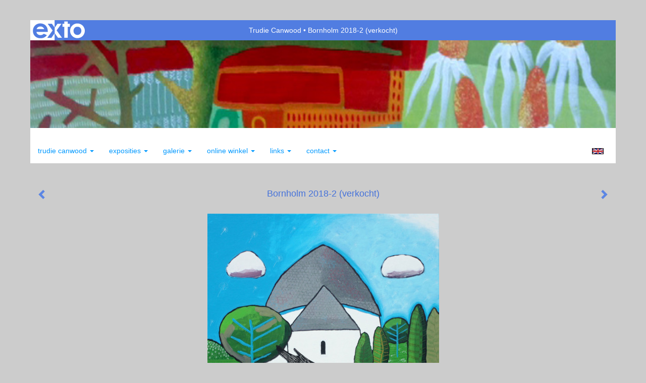

--- FILE ---
content_type: text/css
request_url: https://dqr09d53641yh.cloudfront.net/css/26801-1767034090.css
body_size: 199335
content:
@import "../photoswipe/photoswipe.css";
@import "../photoswipe/default-skin/default-skin.css";
/*! normalize.css v3.0.3 | MIT License | github.com/necolas/normalize.css */
html {
  font-family: sans-serif;
  -ms-text-size-adjust: 100%;
  -webkit-text-size-adjust: 100%;
}
body {
  margin: 0;
}
article,
aside,
details,
figcaption,
figure,
footer,
header,
hgroup,
main,
menu,
nav,
section,
summary {
  display: block;
}
audio,
canvas,
progress,
video {
  display: inline-block;
  vertical-align: baseline;
}
audio:not([controls]) {
  display: none;
  height: 0;
}
[hidden],
template {
  display: none;
}
a {
  background-color: transparent;
}
a:active,
a:hover {
  outline: 0;
}
abbr[title] {
  border-bottom: 1px dotted;
}
b,
strong {
  font-weight: bold;
}
dfn {
  font-style: italic;
}
h1 {
  font-size: 2em;
  margin: 0.67em 0;
}
mark {
  background: #ff0;
  color: #000;
}
small {
  font-size: 80%;
}
sub,
sup {
  font-size: 75%;
  line-height: 0;
  position: relative;
  vertical-align: baseline;
}
sup {
  top: -0.5em;
}
sub {
  bottom: -0.25em;
}
img {
  border: 0;
}
svg:not(:root) {
  overflow: hidden;
}
figure {
  margin: 1em 40px;
}
hr {
  box-sizing: content-box;
  height: 0;
}
pre {
  overflow: auto;
}
code,
kbd,
pre,
samp {
  font-family: monospace, monospace;
  font-size: 1em;
}
button,
input,
optgroup,
select,
textarea {
  color: inherit;
  font: inherit;
  margin: 0;
}
button {
  overflow: visible;
}
button,
select {
  text-transform: none;
}
button,
html input[type="button"],
input[type="reset"],
input[type="submit"] {
  -webkit-appearance: button;
  cursor: pointer;
}
button[disabled],
html input[disabled] {
  cursor: default;
}
button::-moz-focus-inner,
input::-moz-focus-inner {
  border: 0;
  padding: 0;
}
input {
  line-height: normal;
}
input[type="checkbox"],
input[type="radio"] {
  box-sizing: border-box;
  padding: 0;
}
input[type="number"]::-webkit-inner-spin-button,
input[type="number"]::-webkit-outer-spin-button {
  height: auto;
}
input[type="search"] {
  -webkit-appearance: textfield;
  box-sizing: content-box;
}
input[type="search"]::-webkit-search-cancel-button,
input[type="search"]::-webkit-search-decoration {
  -webkit-appearance: none;
}
fieldset {
  border: 1px solid #c0c0c0;
  margin: 0 2px;
  padding: 0.35em 0.625em 0.75em;
}
legend {
  border: 0;
  padding: 0;
}
textarea {
  overflow: auto;
}
optgroup {
  font-weight: bold;
}
table {
  border-collapse: collapse;
  border-spacing: 0;
}
td,
th {
  padding: 0;
}
/*! Source: https://github.com/h5bp/html5-boilerplate/blob/master/src/css/main.css */
@media print {
  *,
  *:before,
  *:after {
    background: transparent !important;
    color: #000 !important;
    box-shadow: none !important;
    text-shadow: none !important;
  }
  a,
  a:visited {
    text-decoration: underline;
  }
  a[href]:after {
    content: " (" attr(href) ")";
  }
  abbr[title]:after {
    content: " (" attr(title) ")";
  }
  a[href^="#"]:after,
  a[href^="javascript:"]:after {
    content: "";
  }
  pre,
  blockquote {
    border: 1px solid #999;
    page-break-inside: avoid;
  }
  thead {
    display: table-header-group;
  }
  tr,
  img {
    page-break-inside: avoid;
  }
  img {
    max-width: 100% !important;
  }
  p,
  h2,
  h3 {
    orphans: 3;
    widows: 3;
  }
  h2,
  h3 {
    page-break-after: avoid;
  }
  .navbar {
    display: none;
  }
  .btn > .caret,
  .dropup > .btn > .caret {
    border-top-color: #000 !important;
  }
  .label {
    border: 1px solid #000;
  }
  .table {
    border-collapse: collapse !important;
  }
  .table td,
  .table th {
    background-color: #fff !important;
  }
  .table-bordered th,
  .table-bordered td {
    border: 1px solid #ddd !important;
  }
}
@font-face {
  font-family: 'Glyphicons Halflings';
  src: url('../bootstrap/3.3.7/fonts/glyphicons-halflings-regular.eot');
  src: url('../bootstrap/3.3.7/fonts/glyphicons-halflings-regular.eot?#iefix') format('embedded-opentype'), url('../bootstrap/3.3.7/fonts/glyphicons-halflings-regular.woff2') format('woff2'), url('../bootstrap/3.3.7/fonts/glyphicons-halflings-regular.woff') format('woff'), url('../bootstrap/3.3.7/fonts/glyphicons-halflings-regular.ttf') format('truetype'), url('../bootstrap/3.3.7/fonts/glyphicons-halflings-regular.svg#glyphicons_halflingsregular') format('svg');
}
.glyphicon {
  position: relative;
  top: 1px;
  display: inline-block;
  font-family: 'Glyphicons Halflings';
  font-style: normal;
  font-weight: normal;
  line-height: 1;
  -webkit-font-smoothing: antialiased;
  -moz-osx-font-smoothing: grayscale;
}
.glyphicon-asterisk:before {
  content: "\002a";
}
.glyphicon-plus:before {
  content: "\002b";
}
.glyphicon-euro:before,
.glyphicon-eur:before {
  content: "\20ac";
}
.glyphicon-minus:before {
  content: "\2212";
}
.glyphicon-cloud:before {
  content: "\2601";
}
.glyphicon-envelope:before {
  content: "\2709";
}
.glyphicon-pencil:before {
  content: "\270f";
}
.glyphicon-glass:before {
  content: "\e001";
}
.glyphicon-music:before {
  content: "\e002";
}
.glyphicon-search:before {
  content: "\e003";
}
.glyphicon-heart:before {
  content: "\e005";
}
.glyphicon-star:before {
  content: "\e006";
}
.glyphicon-star-empty:before {
  content: "\e007";
}
.glyphicon-user:before {
  content: "\e008";
}
.glyphicon-film:before {
  content: "\e009";
}
.glyphicon-th-large:before {
  content: "\e010";
}
.glyphicon-th:before {
  content: "\e011";
}
.glyphicon-th-list:before {
  content: "\e012";
}
.glyphicon-ok:before {
  content: "\e013";
}
.glyphicon-remove:before {
  content: "\e014";
}
.glyphicon-zoom-in:before {
  content: "\e015";
}
.glyphicon-zoom-out:before {
  content: "\e016";
}
.glyphicon-off:before {
  content: "\e017";
}
.glyphicon-signal:before {
  content: "\e018";
}
.glyphicon-cog:before {
  content: "\e019";
}
.glyphicon-trash:before {
  content: "\e020";
}
.glyphicon-home:before {
  content: "\e021";
}
.glyphicon-file:before {
  content: "\e022";
}
.glyphicon-time:before {
  content: "\e023";
}
.glyphicon-road:before {
  content: "\e024";
}
.glyphicon-download-alt:before {
  content: "\e025";
}
.glyphicon-download:before {
  content: "\e026";
}
.glyphicon-upload:before {
  content: "\e027";
}
.glyphicon-inbox:before {
  content: "\e028";
}
.glyphicon-play-circle:before {
  content: "\e029";
}
.glyphicon-repeat:before {
  content: "\e030";
}
.glyphicon-refresh:before {
  content: "\e031";
}
.glyphicon-list-alt:before {
  content: "\e032";
}
.glyphicon-lock:before {
  content: "\e033";
}
.glyphicon-flag:before {
  content: "\e034";
}
.glyphicon-headphones:before {
  content: "\e035";
}
.glyphicon-volume-off:before {
  content: "\e036";
}
.glyphicon-volume-down:before {
  content: "\e037";
}
.glyphicon-volume-up:before {
  content: "\e038";
}
.glyphicon-qrcode:before {
  content: "\e039";
}
.glyphicon-barcode:before {
  content: "\e040";
}
.glyphicon-tag:before {
  content: "\e041";
}
.glyphicon-tags:before {
  content: "\e042";
}
.glyphicon-book:before {
  content: "\e043";
}
.glyphicon-bookmark:before {
  content: "\e044";
}
.glyphicon-print:before {
  content: "\e045";
}
.glyphicon-camera:before {
  content: "\e046";
}
.glyphicon-font:before {
  content: "\e047";
}
.glyphicon-bold:before {
  content: "\e048";
}
.glyphicon-italic:before {
  content: "\e049";
}
.glyphicon-text-height:before {
  content: "\e050";
}
.glyphicon-text-width:before {
  content: "\e051";
}
.glyphicon-align-left:before {
  content: "\e052";
}
.glyphicon-align-center:before {
  content: "\e053";
}
.glyphicon-align-right:before {
  content: "\e054";
}
.glyphicon-align-justify:before {
  content: "\e055";
}
.glyphicon-list:before {
  content: "\e056";
}
.glyphicon-indent-left:before {
  content: "\e057";
}
.glyphicon-indent-right:before {
  content: "\e058";
}
.glyphicon-facetime-video:before {
  content: "\e059";
}
.glyphicon-picture:before {
  content: "\e060";
}
.glyphicon-map-marker:before {
  content: "\e062";
}
.glyphicon-adjust:before {
  content: "\e063";
}
.glyphicon-tint:before {
  content: "\e064";
}
.glyphicon-edit:before {
  content: "\e065";
}
.glyphicon-share:before {
  content: "\e066";
}
.glyphicon-check:before {
  content: "\e067";
}
.glyphicon-move:before {
  content: "\e068";
}
.glyphicon-step-backward:before {
  content: "\e069";
}
.glyphicon-fast-backward:before {
  content: "\e070";
}
.glyphicon-backward:before {
  content: "\e071";
}
.glyphicon-play:before {
  content: "\e072";
}
.glyphicon-pause:before {
  content: "\e073";
}
.glyphicon-stop:before {
  content: "\e074";
}
.glyphicon-forward:before {
  content: "\e075";
}
.glyphicon-fast-forward:before {
  content: "\e076";
}
.glyphicon-step-forward:before {
  content: "\e077";
}
.glyphicon-eject:before {
  content: "\e078";
}
.glyphicon-chevron-left:before {
  content: "\e079";
}
.glyphicon-chevron-right:before {
  content: "\e080";
}
.glyphicon-plus-sign:before {
  content: "\e081";
}
.glyphicon-minus-sign:before {
  content: "\e082";
}
.glyphicon-remove-sign:before {
  content: "\e083";
}
.glyphicon-ok-sign:before {
  content: "\e084";
}
.glyphicon-question-sign:before {
  content: "\e085";
}
.glyphicon-info-sign:before {
  content: "\e086";
}
.glyphicon-screenshot:before {
  content: "\e087";
}
.glyphicon-remove-circle:before {
  content: "\e088";
}
.glyphicon-ok-circle:before {
  content: "\e089";
}
.glyphicon-ban-circle:before {
  content: "\e090";
}
.glyphicon-arrow-left:before {
  content: "\e091";
}
.glyphicon-arrow-right:before {
  content: "\e092";
}
.glyphicon-arrow-up:before {
  content: "\e093";
}
.glyphicon-arrow-down:before {
  content: "\e094";
}
.glyphicon-share-alt:before {
  content: "\e095";
}
.glyphicon-resize-full:before {
  content: "\e096";
}
.glyphicon-resize-small:before {
  content: "\e097";
}
.glyphicon-exclamation-sign:before {
  content: "\e101";
}
.glyphicon-gift:before {
  content: "\e102";
}
.glyphicon-leaf:before {
  content: "\e103";
}
.glyphicon-fire:before {
  content: "\e104";
}
.glyphicon-eye-open:before {
  content: "\e105";
}
.glyphicon-eye-close:before {
  content: "\e106";
}
.glyphicon-warning-sign:before {
  content: "\e107";
}
.glyphicon-plane:before {
  content: "\e108";
}
.glyphicon-calendar:before {
  content: "\e109";
}
.glyphicon-random:before {
  content: "\e110";
}
.glyphicon-comment:before {
  content: "\e111";
}
.glyphicon-magnet:before {
  content: "\e112";
}
.glyphicon-chevron-up:before {
  content: "\e113";
}
.glyphicon-chevron-down:before {
  content: "\e114";
}
.glyphicon-retweet:before {
  content: "\e115";
}
.glyphicon-shopping-cart:before {
  content: "\e116";
}
.glyphicon-folder-close:before {
  content: "\e117";
}
.glyphicon-folder-open:before {
  content: "\e118";
}
.glyphicon-resize-vertical:before {
  content: "\e119";
}
.glyphicon-resize-horizontal:before {
  content: "\e120";
}
.glyphicon-hdd:before {
  content: "\e121";
}
.glyphicon-bullhorn:before {
  content: "\e122";
}
.glyphicon-bell:before {
  content: "\e123";
}
.glyphicon-certificate:before {
  content: "\e124";
}
.glyphicon-thumbs-up:before {
  content: "\e125";
}
.glyphicon-thumbs-down:before {
  content: "\e126";
}
.glyphicon-hand-right:before {
  content: "\e127";
}
.glyphicon-hand-left:before {
  content: "\e128";
}
.glyphicon-hand-up:before {
  content: "\e129";
}
.glyphicon-hand-down:before {
  content: "\e130";
}
.glyphicon-circle-arrow-right:before {
  content: "\e131";
}
.glyphicon-circle-arrow-left:before {
  content: "\e132";
}
.glyphicon-circle-arrow-up:before {
  content: "\e133";
}
.glyphicon-circle-arrow-down:before {
  content: "\e134";
}
.glyphicon-globe:before {
  content: "\e135";
}
.glyphicon-wrench:before {
  content: "\e136";
}
.glyphicon-tasks:before {
  content: "\e137";
}
.glyphicon-filter:before {
  content: "\e138";
}
.glyphicon-briefcase:before {
  content: "\e139";
}
.glyphicon-fullscreen:before {
  content: "\e140";
}
.glyphicon-dashboard:before {
  content: "\e141";
}
.glyphicon-paperclip:before {
  content: "\e142";
}
.glyphicon-heart-empty:before {
  content: "\e143";
}
.glyphicon-link:before {
  content: "\e144";
}
.glyphicon-phone:before {
  content: "\e145";
}
.glyphicon-pushpin:before {
  content: "\e146";
}
.glyphicon-usd:before {
  content: "\e148";
}
.glyphicon-gbp:before {
  content: "\e149";
}
.glyphicon-sort:before {
  content: "\e150";
}
.glyphicon-sort-by-alphabet:before {
  content: "\e151";
}
.glyphicon-sort-by-alphabet-alt:before {
  content: "\e152";
}
.glyphicon-sort-by-order:before {
  content: "\e153";
}
.glyphicon-sort-by-order-alt:before {
  content: "\e154";
}
.glyphicon-sort-by-attributes:before {
  content: "\e155";
}
.glyphicon-sort-by-attributes-alt:before {
  content: "\e156";
}
.glyphicon-unchecked:before {
  content: "\e157";
}
.glyphicon-expand:before {
  content: "\e158";
}
.glyphicon-collapse-down:before {
  content: "\e159";
}
.glyphicon-collapse-up:before {
  content: "\e160";
}
.glyphicon-log-in:before {
  content: "\e161";
}
.glyphicon-flash:before {
  content: "\e162";
}
.glyphicon-log-out:before {
  content: "\e163";
}
.glyphicon-new-window:before {
  content: "\e164";
}
.glyphicon-record:before {
  content: "\e165";
}
.glyphicon-save:before {
  content: "\e166";
}
.glyphicon-open:before {
  content: "\e167";
}
.glyphicon-saved:before {
  content: "\e168";
}
.glyphicon-import:before {
  content: "\e169";
}
.glyphicon-export:before {
  content: "\e170";
}
.glyphicon-send:before {
  content: "\e171";
}
.glyphicon-floppy-disk:before {
  content: "\e172";
}
.glyphicon-floppy-saved:before {
  content: "\e173";
}
.glyphicon-floppy-remove:before {
  content: "\e174";
}
.glyphicon-floppy-save:before {
  content: "\e175";
}
.glyphicon-floppy-open:before {
  content: "\e176";
}
.glyphicon-credit-card:before {
  content: "\e177";
}
.glyphicon-transfer:before {
  content: "\e178";
}
.glyphicon-cutlery:before {
  content: "\e179";
}
.glyphicon-header:before {
  content: "\e180";
}
.glyphicon-compressed:before {
  content: "\e181";
}
.glyphicon-earphone:before {
  content: "\e182";
}
.glyphicon-phone-alt:before {
  content: "\e183";
}
.glyphicon-tower:before {
  content: "\e184";
}
.glyphicon-stats:before {
  content: "\e185";
}
.glyphicon-sd-video:before {
  content: "\e186";
}
.glyphicon-hd-video:before {
  content: "\e187";
}
.glyphicon-subtitles:before {
  content: "\e188";
}
.glyphicon-sound-stereo:before {
  content: "\e189";
}
.glyphicon-sound-dolby:before {
  content: "\e190";
}
.glyphicon-sound-5-1:before {
  content: "\e191";
}
.glyphicon-sound-6-1:before {
  content: "\e192";
}
.glyphicon-sound-7-1:before {
  content: "\e193";
}
.glyphicon-copyright-mark:before {
  content: "\e194";
}
.glyphicon-registration-mark:before {
  content: "\e195";
}
.glyphicon-cloud-download:before {
  content: "\e197";
}
.glyphicon-cloud-upload:before {
  content: "\e198";
}
.glyphicon-tree-conifer:before {
  content: "\e199";
}
.glyphicon-tree-deciduous:before {
  content: "\e200";
}
.glyphicon-cd:before {
  content: "\e201";
}
.glyphicon-save-file:before {
  content: "\e202";
}
.glyphicon-open-file:before {
  content: "\e203";
}
.glyphicon-level-up:before {
  content: "\e204";
}
.glyphicon-copy:before {
  content: "\e205";
}
.glyphicon-paste:before {
  content: "\e206";
}
.glyphicon-alert:before {
  content: "\e209";
}
.glyphicon-equalizer:before {
  content: "\e210";
}
.glyphicon-king:before {
  content: "\e211";
}
.glyphicon-queen:before {
  content: "\e212";
}
.glyphicon-pawn:before {
  content: "\e213";
}
.glyphicon-bishop:before {
  content: "\e214";
}
.glyphicon-knight:before {
  content: "\e215";
}
.glyphicon-baby-formula:before {
  content: "\e216";
}
.glyphicon-tent:before {
  content: "\26fa";
}
.glyphicon-blackboard:before {
  content: "\e218";
}
.glyphicon-bed:before {
  content: "\e219";
}
.glyphicon-apple:before {
  content: "\f8ff";
}
.glyphicon-erase:before {
  content: "\e221";
}
.glyphicon-hourglass:before {
  content: "\231b";
}
.glyphicon-lamp:before {
  content: "\e223";
}
.glyphicon-duplicate:before {
  content: "\e224";
}
.glyphicon-piggy-bank:before {
  content: "\e225";
}
.glyphicon-scissors:before {
  content: "\e226";
}
.glyphicon-bitcoin:before {
  content: "\e227";
}
.glyphicon-btc:before {
  content: "\e227";
}
.glyphicon-xbt:before {
  content: "\e227";
}
.glyphicon-yen:before {
  content: "\00a5";
}
.glyphicon-jpy:before {
  content: "\00a5";
}
.glyphicon-ruble:before {
  content: "\20bd";
}
.glyphicon-rub:before {
  content: "\20bd";
}
.glyphicon-scale:before {
  content: "\e230";
}
.glyphicon-ice-lolly:before {
  content: "\e231";
}
.glyphicon-ice-lolly-tasted:before {
  content: "\e232";
}
.glyphicon-education:before {
  content: "\e233";
}
.glyphicon-option-horizontal:before {
  content: "\e234";
}
.glyphicon-option-vertical:before {
  content: "\e235";
}
.glyphicon-menu-hamburger:before {
  content: "\e236";
}
.glyphicon-modal-window:before {
  content: "\e237";
}
.glyphicon-oil:before {
  content: "\e238";
}
.glyphicon-grain:before {
  content: "\e239";
}
.glyphicon-sunglasses:before {
  content: "\e240";
}
.glyphicon-text-size:before {
  content: "\e241";
}
.glyphicon-text-color:before {
  content: "\e242";
}
.glyphicon-text-background:before {
  content: "\e243";
}
.glyphicon-object-align-top:before {
  content: "\e244";
}
.glyphicon-object-align-bottom:before {
  content: "\e245";
}
.glyphicon-object-align-horizontal:before {
  content: "\e246";
}
.glyphicon-object-align-left:before {
  content: "\e247";
}
.glyphicon-object-align-vertical:before {
  content: "\e248";
}
.glyphicon-object-align-right:before {
  content: "\e249";
}
.glyphicon-triangle-right:before {
  content: "\e250";
}
.glyphicon-triangle-left:before {
  content: "\e251";
}
.glyphicon-triangle-bottom:before {
  content: "\e252";
}
.glyphicon-triangle-top:before {
  content: "\e253";
}
.glyphicon-console:before {
  content: "\e254";
}
.glyphicon-superscript:before {
  content: "\e255";
}
.glyphicon-subscript:before {
  content: "\e256";
}
.glyphicon-menu-left:before {
  content: "\e257";
}
.glyphicon-menu-right:before {
  content: "\e258";
}
.glyphicon-menu-down:before {
  content: "\e259";
}
.glyphicon-menu-up:before {
  content: "\e260";
}
* {
  -webkit-box-sizing: border-box;
  -moz-box-sizing: border-box;
  box-sizing: border-box;
}
*:before,
*:after {
  -webkit-box-sizing: border-box;
  -moz-box-sizing: border-box;
  box-sizing: border-box;
}
html {
  font-size: 10px;
  -webkit-tap-highlight-color: rgba(0, 0, 0, 0);
}
body {
  font-family: "Trebuchet MS", "Helvetica Neue", Helvetica, Arial, sans-serif;
  font-size: 14px;
  line-height: 1.42857143;
  color: #333333;
  background-color: #fff;
}
input,
button,
select,
textarea {
  font-family: inherit;
  font-size: inherit;
  line-height: inherit;
}
a {
  color: #337ab7;
  text-decoration: none;
}
a:hover,
a:focus {
  color: #23527c;
  text-decoration: underline;
}
a:focus {
  outline: 5px auto -webkit-focus-ring-color;
  outline-offset: -2px;
}
figure {
  margin: 0;
}
img {
  vertical-align: middle;
}
.img-responsive {
  display: block;
  max-width: 100%;
  height: auto;
}
.img-rounded {
  border-radius: 6px;
}
.img-thumbnail {
  padding: 4px;
  line-height: 1.42857143;
  background-color: #fff;
  border: 1px solid #ddd;
  border-radius: 4px;
  -webkit-transition: all 0.2s ease-in-out;
  -moz-transition: all 0.2s ease-in-out;
  -o-transition: all 0.2s ease-in-out;
  transition: all 0.2s ease-in-out;
  display: inline-block;
  max-width: 100%;
  height: auto;
}
.img-circle {
  border-radius: 50%;
}
hr {
  margin-top: 20px;
  margin-bottom: 20px;
  border: 0;
  border-top: 1px solid #eeeeee;
}
.sr-only {
  position: absolute;
  width: 1px;
  height: 1px;
  margin: -1px;
  padding: 0;
  overflow: hidden;
  clip: rect(0, 0, 0, 0);
  border: 0;
}
.sr-only-focusable:active,
.sr-only-focusable:focus {
  position: static;
  width: auto;
  height: auto;
  margin: 0;
  overflow: visible;
  clip: auto;
}
[role="button"] {
  cursor: pointer;
}
h1,
h2,
h3,
h4,
h5,
h6,
.h1,
.h2,
.h3,
.h4,
.h5,
.h6 {
  font-family: "Trebuchet MS", "Helvetica Neue", Helvetica, Arial, sans-serif;
  font-weight: 500;
  line-height: 1.1;
  color: inherit;
}
h1 small,
h2 small,
h3 small,
h4 small,
h5 small,
h6 small,
.h1 small,
.h2 small,
.h3 small,
.h4 small,
.h5 small,
.h6 small,
h1 .small,
h2 .small,
h3 .small,
h4 .small,
h5 .small,
h6 .small,
.h1 .small,
.h2 .small,
.h3 .small,
.h4 .small,
.h5 .small,
.h6 .small {
  font-weight: normal;
  line-height: 1;
  color: #777777;
}
h1,
.h1,
h2,
.h2,
h3,
.h3 {
  margin-top: 20px;
  margin-bottom: 10px;
}
h1 small,
.h1 small,
h2 small,
.h2 small,
h3 small,
.h3 small,
h1 .small,
.h1 .small,
h2 .small,
.h2 .small,
h3 .small,
.h3 .small {
  font-size: 65%;
}
h4,
.h4,
h5,
.h5,
h6,
.h6 {
  margin-top: 10px;
  margin-bottom: 10px;
}
h4 small,
.h4 small,
h5 small,
.h5 small,
h6 small,
.h6 small,
h4 .small,
.h4 .small,
h5 .small,
.h5 .small,
h6 .small,
.h6 .small {
  font-size: 75%;
}
h1,
.h1 {
  font-size: 36px;
}
h2,
.h2 {
  font-size: 30px;
}
h3,
.h3 {
  font-size: 24px;
}
h4,
.h4 {
  font-size: 18px;
}
h5,
.h5 {
  font-size: 14px;
}
h6,
.h6 {
  font-size: 12px;
}
p {
  margin: 0 0 10px;
}
.lead {
  margin-bottom: 20px;
  font-size: 16px;
  font-weight: 300;
  line-height: 1.4;
}
@media (min-width: 768px) {
  .lead {
    font-size: 21px;
  }
}
small,
.small {
  font-size: 85%;
}
mark,
.mark {
  background-color: #fcf8e3;
  padding: 0.2em;
}
.text-left {
  text-align: left;
}
.text-right {
  text-align: right;
}
.text-center {
  text-align: center;
}
.text-justify {
  text-align: justify;
}
.text-nowrap {
  white-space: nowrap;
}
.text-lowercase {
  text-transform: lowercase;
}
.text-uppercase {
  text-transform: uppercase;
}
.text-capitalize {
  text-transform: capitalize;
}
.text-muted {
  color: #777777;
}
.text-primary {
  color: #337ab7;
}
a.text-primary:hover,
a.text-primary:focus {
  color: #286090;
}
.text-success {
  color: #3c763d;
}
a.text-success:hover,
a.text-success:focus {
  color: #2b542c;
}
.text-info {
  color: #31708f;
}
a.text-info:hover,
a.text-info:focus {
  color: #245269;
}
.text-warning {
  color: #8a6d3b;
}
a.text-warning:hover,
a.text-warning:focus {
  color: #66512c;
}
.text-danger {
  color: #a94442;
}
a.text-danger:hover,
a.text-danger:focus {
  color: #843534;
}
.bg-primary {
  color: #fff;
  background-color: #337ab7;
}
a.bg-primary:hover,
a.bg-primary:focus {
  background-color: #286090;
}
.bg-success {
  background-color: #dff0d8;
}
a.bg-success:hover,
a.bg-success:focus {
  background-color: #c1e2b3;
}
.bg-info {
  background-color: #d9edf7;
}
a.bg-info:hover,
a.bg-info:focus {
  background-color: #afd9ee;
}
.bg-warning {
  background-color: #fcf8e3;
}
a.bg-warning:hover,
a.bg-warning:focus {
  background-color: #f7ecb5;
}
.bg-danger {
  background-color: #f2dede;
}
a.bg-danger:hover,
a.bg-danger:focus {
  background-color: #e4b9b9;
}
.page-header {
  padding-bottom: 9px;
  margin: 40px 0 20px;
  border-bottom: 1px solid #eeeeee;
}
ul,
ol {
  margin-top: 0;
  margin-bottom: 10px;
}
ul ul,
ol ul,
ul ol,
ol ol {
  margin-bottom: 0;
}
.list-unstyled {
  padding-left: 0;
  list-style: none;
}
.list-inline {
  padding-left: 0;
  list-style: none;
  margin-left: -5px;
}
.list-inline > li {
  display: inline-block;
  padding-left: 5px;
  padding-right: 5px;
}
dl {
  margin-top: 0;
  margin-bottom: 20px;
}
dt,
dd {
  line-height: 1.42857143;
}
dt {
  font-weight: bold;
}
dd {
  margin-left: 0;
}
@media (min-width: 768px) {
  .dl-horizontal dt {
    float: left;
    width: 160px;
    clear: left;
    text-align: right;
    overflow: hidden;
    text-overflow: ellipsis;
    white-space: nowrap;
  }
  .dl-horizontal dd {
    margin-left: 180px;
  }
}
abbr[title],
abbr[data-original-title] {
  cursor: help;
  border-bottom: 1px dotted #777777;
}
.initialism {
  font-size: 90%;
  text-transform: uppercase;
}
blockquote {
  padding: 10px 20px;
  margin: 0 0 20px;
  font-size: 17.5px;
  border-left: 5px solid #eeeeee;
}
blockquote p:last-child,
blockquote ul:last-child,
blockquote ol:last-child {
  margin-bottom: 0;
}
blockquote footer,
blockquote small,
blockquote .small {
  display: block;
  font-size: 80%;
  line-height: 1.42857143;
  color: #777777;
}
blockquote footer:before,
blockquote small:before,
blockquote .small:before {
  content: '\2014 \00A0';
}
.blockquote-reverse,
blockquote.pull-right {
  padding-right: 15px;
  padding-left: 0;
  border-right: 5px solid #eeeeee;
  border-left: 0;
  text-align: right;
}
.blockquote-reverse footer:before,
blockquote.pull-right footer:before,
.blockquote-reverse small:before,
blockquote.pull-right small:before,
.blockquote-reverse .small:before,
blockquote.pull-right .small:before {
  content: '';
}
.blockquote-reverse footer:after,
blockquote.pull-right footer:after,
.blockquote-reverse small:after,
blockquote.pull-right small:after,
.blockquote-reverse .small:after,
blockquote.pull-right .small:after {
  content: '\00A0 \2014';
}
address {
  margin-bottom: 20px;
  font-style: normal;
  line-height: 1.42857143;
}
.container {
  margin-right: auto;
  margin-left: auto;
  padding-left: 15px;
  padding-right: 15px;
}
@media (min-width: 768px) {
  .container {
    width: 750px;
  }
}
@media (min-width: 992px) {
  .container {
    width: 970px;
  }
}
@media (min-width: 1200px) {
  .container {
    width: 1170px;
  }
}
.container-fluid {
  margin-right: auto;
  margin-left: auto;
  padding-left: 15px;
  padding-right: 15px;
}
.row {
  margin-left: -15px;
  margin-right: -15px;
}
.col-xs-1,
.col-sm-1,
.col-md-1,
.col-lg-1,
.col-xs-2,
.col-sm-2,
.col-md-2,
.col-lg-2,
.col-xs-3,
.col-sm-3,
.col-md-3,
.col-lg-3,
.col-xs-4,
.col-sm-4,
.col-md-4,
.col-lg-4,
.col-xs-5,
.col-sm-5,
.col-md-5,
.col-lg-5,
.col-xs-6,
.col-sm-6,
.col-md-6,
.col-lg-6,
.col-xs-7,
.col-sm-7,
.col-md-7,
.col-lg-7,
.col-xs-8,
.col-sm-8,
.col-md-8,
.col-lg-8,
.col-xs-9,
.col-sm-9,
.col-md-9,
.col-lg-9,
.col-xs-10,
.col-sm-10,
.col-md-10,
.col-lg-10,
.col-xs-11,
.col-sm-11,
.col-md-11,
.col-lg-11,
.col-xs-12,
.col-sm-12,
.col-md-12,
.col-lg-12 {
  position: relative;
  min-height: 1px;
  padding-left: 15px;
  padding-right: 15px;
}
.col-xs-1,
.col-xs-2,
.col-xs-3,
.col-xs-4,
.col-xs-5,
.col-xs-6,
.col-xs-7,
.col-xs-8,
.col-xs-9,
.col-xs-10,
.col-xs-11,
.col-xs-12 {
  float: left;
}
.col-xs-12 {
  width: 100%;
}
.col-xs-11 {
  width: 91.66666667%;
}
.col-xs-10 {
  width: 83.33333333%;
}
.col-xs-9 {
  width: 75%;
}
.col-xs-8 {
  width: 66.66666667%;
}
.col-xs-7 {
  width: 58.33333333%;
}
.col-xs-6 {
  width: 50%;
}
.col-xs-5 {
  width: 41.66666667%;
}
.col-xs-4 {
  width: 33.33333333%;
}
.col-xs-3 {
  width: 25%;
}
.col-xs-2 {
  width: 16.66666667%;
}
.col-xs-1 {
  width: 8.33333333%;
}
.col-xs-pull-12 {
  right: 100%;
}
.col-xs-pull-11 {
  right: 91.66666667%;
}
.col-xs-pull-10 {
  right: 83.33333333%;
}
.col-xs-pull-9 {
  right: 75%;
}
.col-xs-pull-8 {
  right: 66.66666667%;
}
.col-xs-pull-7 {
  right: 58.33333333%;
}
.col-xs-pull-6 {
  right: 50%;
}
.col-xs-pull-5 {
  right: 41.66666667%;
}
.col-xs-pull-4 {
  right: 33.33333333%;
}
.col-xs-pull-3 {
  right: 25%;
}
.col-xs-pull-2 {
  right: 16.66666667%;
}
.col-xs-pull-1 {
  right: 8.33333333%;
}
.col-xs-pull-0 {
  right: auto;
}
.col-xs-push-12 {
  left: 100%;
}
.col-xs-push-11 {
  left: 91.66666667%;
}
.col-xs-push-10 {
  left: 83.33333333%;
}
.col-xs-push-9 {
  left: 75%;
}
.col-xs-push-8 {
  left: 66.66666667%;
}
.col-xs-push-7 {
  left: 58.33333333%;
}
.col-xs-push-6 {
  left: 50%;
}
.col-xs-push-5 {
  left: 41.66666667%;
}
.col-xs-push-4 {
  left: 33.33333333%;
}
.col-xs-push-3 {
  left: 25%;
}
.col-xs-push-2 {
  left: 16.66666667%;
}
.col-xs-push-1 {
  left: 8.33333333%;
}
.col-xs-push-0 {
  left: auto;
}
.col-xs-offset-12 {
  margin-left: 100%;
}
.col-xs-offset-11 {
  margin-left: 91.66666667%;
}
.col-xs-offset-10 {
  margin-left: 83.33333333%;
}
.col-xs-offset-9 {
  margin-left: 75%;
}
.col-xs-offset-8 {
  margin-left: 66.66666667%;
}
.col-xs-offset-7 {
  margin-left: 58.33333333%;
}
.col-xs-offset-6 {
  margin-left: 50%;
}
.col-xs-offset-5 {
  margin-left: 41.66666667%;
}
.col-xs-offset-4 {
  margin-left: 33.33333333%;
}
.col-xs-offset-3 {
  margin-left: 25%;
}
.col-xs-offset-2 {
  margin-left: 16.66666667%;
}
.col-xs-offset-1 {
  margin-left: 8.33333333%;
}
.col-xs-offset-0 {
  margin-left: 0%;
}
@media (min-width: 768px) {
  .col-sm-1,
  .col-sm-2,
  .col-sm-3,
  .col-sm-4,
  .col-sm-5,
  .col-sm-6,
  .col-sm-7,
  .col-sm-8,
  .col-sm-9,
  .col-sm-10,
  .col-sm-11,
  .col-sm-12 {
    float: left;
  }
  .col-sm-12 {
    width: 100%;
  }
  .col-sm-11 {
    width: 91.66666667%;
  }
  .col-sm-10 {
    width: 83.33333333%;
  }
  .col-sm-9 {
    width: 75%;
  }
  .col-sm-8 {
    width: 66.66666667%;
  }
  .col-sm-7 {
    width: 58.33333333%;
  }
  .col-sm-6 {
    width: 50%;
  }
  .col-sm-5 {
    width: 41.66666667%;
  }
  .col-sm-4 {
    width: 33.33333333%;
  }
  .col-sm-3 {
    width: 25%;
  }
  .col-sm-2 {
    width: 16.66666667%;
  }
  .col-sm-1 {
    width: 8.33333333%;
  }
  .col-sm-pull-12 {
    right: 100%;
  }
  .col-sm-pull-11 {
    right: 91.66666667%;
  }
  .col-sm-pull-10 {
    right: 83.33333333%;
  }
  .col-sm-pull-9 {
    right: 75%;
  }
  .col-sm-pull-8 {
    right: 66.66666667%;
  }
  .col-sm-pull-7 {
    right: 58.33333333%;
  }
  .col-sm-pull-6 {
    right: 50%;
  }
  .col-sm-pull-5 {
    right: 41.66666667%;
  }
  .col-sm-pull-4 {
    right: 33.33333333%;
  }
  .col-sm-pull-3 {
    right: 25%;
  }
  .col-sm-pull-2 {
    right: 16.66666667%;
  }
  .col-sm-pull-1 {
    right: 8.33333333%;
  }
  .col-sm-pull-0 {
    right: auto;
  }
  .col-sm-push-12 {
    left: 100%;
  }
  .col-sm-push-11 {
    left: 91.66666667%;
  }
  .col-sm-push-10 {
    left: 83.33333333%;
  }
  .col-sm-push-9 {
    left: 75%;
  }
  .col-sm-push-8 {
    left: 66.66666667%;
  }
  .col-sm-push-7 {
    left: 58.33333333%;
  }
  .col-sm-push-6 {
    left: 50%;
  }
  .col-sm-push-5 {
    left: 41.66666667%;
  }
  .col-sm-push-4 {
    left: 33.33333333%;
  }
  .col-sm-push-3 {
    left: 25%;
  }
  .col-sm-push-2 {
    left: 16.66666667%;
  }
  .col-sm-push-1 {
    left: 8.33333333%;
  }
  .col-sm-push-0 {
    left: auto;
  }
  .col-sm-offset-12 {
    margin-left: 100%;
  }
  .col-sm-offset-11 {
    margin-left: 91.66666667%;
  }
  .col-sm-offset-10 {
    margin-left: 83.33333333%;
  }
  .col-sm-offset-9 {
    margin-left: 75%;
  }
  .col-sm-offset-8 {
    margin-left: 66.66666667%;
  }
  .col-sm-offset-7 {
    margin-left: 58.33333333%;
  }
  .col-sm-offset-6 {
    margin-left: 50%;
  }
  .col-sm-offset-5 {
    margin-left: 41.66666667%;
  }
  .col-sm-offset-4 {
    margin-left: 33.33333333%;
  }
  .col-sm-offset-3 {
    margin-left: 25%;
  }
  .col-sm-offset-2 {
    margin-left: 16.66666667%;
  }
  .col-sm-offset-1 {
    margin-left: 8.33333333%;
  }
  .col-sm-offset-0 {
    margin-left: 0%;
  }
}
@media (min-width: 992px) {
  .col-md-1,
  .col-md-2,
  .col-md-3,
  .col-md-4,
  .col-md-5,
  .col-md-6,
  .col-md-7,
  .col-md-8,
  .col-md-9,
  .col-md-10,
  .col-md-11,
  .col-md-12 {
    float: left;
  }
  .col-md-12 {
    width: 100%;
  }
  .col-md-11 {
    width: 91.66666667%;
  }
  .col-md-10 {
    width: 83.33333333%;
  }
  .col-md-9 {
    width: 75%;
  }
  .col-md-8 {
    width: 66.66666667%;
  }
  .col-md-7 {
    width: 58.33333333%;
  }
  .col-md-6 {
    width: 50%;
  }
  .col-md-5 {
    width: 41.66666667%;
  }
  .col-md-4 {
    width: 33.33333333%;
  }
  .col-md-3 {
    width: 25%;
  }
  .col-md-2 {
    width: 16.66666667%;
  }
  .col-md-1 {
    width: 8.33333333%;
  }
  .col-md-pull-12 {
    right: 100%;
  }
  .col-md-pull-11 {
    right: 91.66666667%;
  }
  .col-md-pull-10 {
    right: 83.33333333%;
  }
  .col-md-pull-9 {
    right: 75%;
  }
  .col-md-pull-8 {
    right: 66.66666667%;
  }
  .col-md-pull-7 {
    right: 58.33333333%;
  }
  .col-md-pull-6 {
    right: 50%;
  }
  .col-md-pull-5 {
    right: 41.66666667%;
  }
  .col-md-pull-4 {
    right: 33.33333333%;
  }
  .col-md-pull-3 {
    right: 25%;
  }
  .col-md-pull-2 {
    right: 16.66666667%;
  }
  .col-md-pull-1 {
    right: 8.33333333%;
  }
  .col-md-pull-0 {
    right: auto;
  }
  .col-md-push-12 {
    left: 100%;
  }
  .col-md-push-11 {
    left: 91.66666667%;
  }
  .col-md-push-10 {
    left: 83.33333333%;
  }
  .col-md-push-9 {
    left: 75%;
  }
  .col-md-push-8 {
    left: 66.66666667%;
  }
  .col-md-push-7 {
    left: 58.33333333%;
  }
  .col-md-push-6 {
    left: 50%;
  }
  .col-md-push-5 {
    left: 41.66666667%;
  }
  .col-md-push-4 {
    left: 33.33333333%;
  }
  .col-md-push-3 {
    left: 25%;
  }
  .col-md-push-2 {
    left: 16.66666667%;
  }
  .col-md-push-1 {
    left: 8.33333333%;
  }
  .col-md-push-0 {
    left: auto;
  }
  .col-md-offset-12 {
    margin-left: 100%;
  }
  .col-md-offset-11 {
    margin-left: 91.66666667%;
  }
  .col-md-offset-10 {
    margin-left: 83.33333333%;
  }
  .col-md-offset-9 {
    margin-left: 75%;
  }
  .col-md-offset-8 {
    margin-left: 66.66666667%;
  }
  .col-md-offset-7 {
    margin-left: 58.33333333%;
  }
  .col-md-offset-6 {
    margin-left: 50%;
  }
  .col-md-offset-5 {
    margin-left: 41.66666667%;
  }
  .col-md-offset-4 {
    margin-left: 33.33333333%;
  }
  .col-md-offset-3 {
    margin-left: 25%;
  }
  .col-md-offset-2 {
    margin-left: 16.66666667%;
  }
  .col-md-offset-1 {
    margin-left: 8.33333333%;
  }
  .col-md-offset-0 {
    margin-left: 0%;
  }
}
@media (min-width: 1200px) {
  .col-lg-1,
  .col-lg-2,
  .col-lg-3,
  .col-lg-4,
  .col-lg-5,
  .col-lg-6,
  .col-lg-7,
  .col-lg-8,
  .col-lg-9,
  .col-lg-10,
  .col-lg-11,
  .col-lg-12 {
    float: left;
  }
  .col-lg-12 {
    width: 100%;
  }
  .col-lg-11 {
    width: 91.66666667%;
  }
  .col-lg-10 {
    width: 83.33333333%;
  }
  .col-lg-9 {
    width: 75%;
  }
  .col-lg-8 {
    width: 66.66666667%;
  }
  .col-lg-7 {
    width: 58.33333333%;
  }
  .col-lg-6 {
    width: 50%;
  }
  .col-lg-5 {
    width: 41.66666667%;
  }
  .col-lg-4 {
    width: 33.33333333%;
  }
  .col-lg-3 {
    width: 25%;
  }
  .col-lg-2 {
    width: 16.66666667%;
  }
  .col-lg-1 {
    width: 8.33333333%;
  }
  .col-lg-pull-12 {
    right: 100%;
  }
  .col-lg-pull-11 {
    right: 91.66666667%;
  }
  .col-lg-pull-10 {
    right: 83.33333333%;
  }
  .col-lg-pull-9 {
    right: 75%;
  }
  .col-lg-pull-8 {
    right: 66.66666667%;
  }
  .col-lg-pull-7 {
    right: 58.33333333%;
  }
  .col-lg-pull-6 {
    right: 50%;
  }
  .col-lg-pull-5 {
    right: 41.66666667%;
  }
  .col-lg-pull-4 {
    right: 33.33333333%;
  }
  .col-lg-pull-3 {
    right: 25%;
  }
  .col-lg-pull-2 {
    right: 16.66666667%;
  }
  .col-lg-pull-1 {
    right: 8.33333333%;
  }
  .col-lg-pull-0 {
    right: auto;
  }
  .col-lg-push-12 {
    left: 100%;
  }
  .col-lg-push-11 {
    left: 91.66666667%;
  }
  .col-lg-push-10 {
    left: 83.33333333%;
  }
  .col-lg-push-9 {
    left: 75%;
  }
  .col-lg-push-8 {
    left: 66.66666667%;
  }
  .col-lg-push-7 {
    left: 58.33333333%;
  }
  .col-lg-push-6 {
    left: 50%;
  }
  .col-lg-push-5 {
    left: 41.66666667%;
  }
  .col-lg-push-4 {
    left: 33.33333333%;
  }
  .col-lg-push-3 {
    left: 25%;
  }
  .col-lg-push-2 {
    left: 16.66666667%;
  }
  .col-lg-push-1 {
    left: 8.33333333%;
  }
  .col-lg-push-0 {
    left: auto;
  }
  .col-lg-offset-12 {
    margin-left: 100%;
  }
  .col-lg-offset-11 {
    margin-left: 91.66666667%;
  }
  .col-lg-offset-10 {
    margin-left: 83.33333333%;
  }
  .col-lg-offset-9 {
    margin-left: 75%;
  }
  .col-lg-offset-8 {
    margin-left: 66.66666667%;
  }
  .col-lg-offset-7 {
    margin-left: 58.33333333%;
  }
  .col-lg-offset-6 {
    margin-left: 50%;
  }
  .col-lg-offset-5 {
    margin-left: 41.66666667%;
  }
  .col-lg-offset-4 {
    margin-left: 33.33333333%;
  }
  .col-lg-offset-3 {
    margin-left: 25%;
  }
  .col-lg-offset-2 {
    margin-left: 16.66666667%;
  }
  .col-lg-offset-1 {
    margin-left: 8.33333333%;
  }
  .col-lg-offset-0 {
    margin-left: 0%;
  }
}
fieldset {
  padding: 0;
  margin: 0;
  border: 0;
  min-width: 0;
}
legend {
  display: block;
  width: 100%;
  padding: 0;
  margin-bottom: 20px;
  font-size: 21px;
  line-height: inherit;
  color: #333333;
  border: 0;
  border-bottom: 1px solid #e5e5e5;
}
label {
  display: inline-block;
  max-width: 100%;
  margin-bottom: 5px;
  font-weight: bold;
}
input[type="search"] {
  -webkit-box-sizing: border-box;
  -moz-box-sizing: border-box;
  box-sizing: border-box;
}
input[type="radio"],
input[type="checkbox"] {
  margin: 4px 0 0;
  margin-top: 1px \9;
  line-height: normal;
}
input[type="file"] {
  display: block;
}
input[type="range"] {
  display: block;
  width: 100%;
}
select[multiple],
select[size] {
  height: auto;
}
input[type="file"]:focus,
input[type="radio"]:focus,
input[type="checkbox"]:focus {
  outline: 5px auto -webkit-focus-ring-color;
  outline-offset: -2px;
}
output {
  display: block;
  padding-top: 7px;
  font-size: 14px;
  line-height: 1.42857143;
  color: #555555;
}
.form-control {
  display: block;
  width: 100%;
  height: 34px;
  padding: 6px 12px;
  font-size: 14px;
  line-height: 1.42857143;
  color: #555555;
  background-color: #fff;
  background-image: none;
  border: 1px solid #ccc;
  border-radius: 4px;
  -webkit-box-shadow: inset 0 1px 1px rgba(0, 0, 0, 0.075);
  -moz-box-shadow: inset 0 1px 1px rgba(0, 0, 0, 0.075);
  box-shadow: inset 0 1px 1px rgba(0, 0, 0, 0.075);
  -webkit-transition: border-color ease-in-out .15s, box-shadow ease-in-out .15s;
  -webkit-transition: border-color ease-in-out .15s, -webkit-box-shadow ease-in-out .15s;
  -moz-transition: border-color ease-in-out .15s, -moz-box-shadow ease-in-out .15s;
  -o-transition: border-color ease-in-out .15s, box-shadow ease-in-out .15s;
  transition: border-color ease-in-out .15s, box-shadow ease-in-out .15s;
}
.form-control:focus {
  border-color: #66afe9;
  outline: 0;
  -webkit-box-shadow: inset 0 1px 1px rgba(0,0,0,.075), 0 0 8px rgba(102, 175, 233, 0.6);
  -moz-box-shadow: inset 0 1px 1px rgba(0,0,0,.075), 0 0 8px rgba(102, 175, 233, 0.6);
  box-shadow: inset 0 1px 1px rgba(0,0,0,.075), 0 0 8px rgba(102, 175, 233, 0.6);
}
.form-control::-moz-placeholder {
  color: #999;
  opacity: 1;
}
.form-control:-ms-input-placeholder {
  color: #999;
}
.form-control::-webkit-input-placeholder {
  color: #999;
}
.form-control::-webkit-input-placeholder {
  color: #aaa;
}
.form-control:-moz-placeholder {
  color: #aaa;
}
.form-control::-moz-placeholder {
  color: #aaa;
}
.form-control:-ms-input-placeholder {
  color: #aaa;
}
.form-control::-ms-expand {
  border: 0;
  background-color: transparent;
}
.form-control[disabled],
.form-control[readonly],
fieldset[disabled] .form-control {
  background-color: #eeeeee;
  opacity: 1;
}
.form-control[disabled],
fieldset[disabled] .form-control {
  cursor: not-allowed;
}
textarea.form-control {
  height: auto;
}
input[type="search"] {
  -webkit-appearance: none;
}
@media screen and (-webkit-min-device-pixel-ratio: 0) {
  input[type="date"].form-control,
  input[type="time"].form-control,
  input[type="datetime-local"].form-control,
  input[type="month"].form-control {
    line-height: 34px;
  }
  input[type="date"].input-sm,
  input[type="time"].input-sm,
  input[type="datetime-local"].input-sm,
  input[type="month"].input-sm,
  .input-group-sm input[type="date"],
  .input-group-sm input[type="time"],
  .input-group-sm input[type="datetime-local"],
  .input-group-sm input[type="month"] {
    line-height: 30px;
  }
  input[type="date"].input-lg,
  input[type="time"].input-lg,
  input[type="datetime-local"].input-lg,
  input[type="month"].input-lg,
  .input-group-lg input[type="date"],
  .input-group-lg input[type="time"],
  .input-group-lg input[type="datetime-local"],
  .input-group-lg input[type="month"] {
    line-height: 46px;
  }
}
.form-group {
  margin-bottom: 15px;
}
.radio,
.checkbox {
  position: relative;
  display: block;
  margin-top: 10px;
  margin-bottom: 10px;
}
.radio label,
.checkbox label {
  min-height: 20px;
  padding-left: 20px;
  margin-bottom: 0;
  font-weight: normal;
  cursor: pointer;
}
.radio input[type="radio"],
.radio-inline input[type="radio"],
.checkbox input[type="checkbox"],
.checkbox-inline input[type="checkbox"] {
  position: absolute;
  margin-left: -20px;
  margin-top: 4px \9;
}
.radio + .radio,
.checkbox + .checkbox {
  margin-top: -5px;
}
.radio-inline,
.checkbox-inline {
  position: relative;
  display: inline-block;
  padding-left: 20px;
  margin-bottom: 0;
  vertical-align: middle;
  font-weight: normal;
  cursor: pointer;
}
.radio-inline + .radio-inline,
.checkbox-inline + .checkbox-inline {
  margin-top: 0;
  margin-left: 10px;
}
input[type="radio"][disabled],
input[type="checkbox"][disabled],
input[type="radio"].disabled,
input[type="checkbox"].disabled,
fieldset[disabled] input[type="radio"],
fieldset[disabled] input[type="checkbox"] {
  cursor: not-allowed;
}
.radio-inline.disabled,
.checkbox-inline.disabled,
fieldset[disabled] .radio-inline,
fieldset[disabled] .checkbox-inline {
  cursor: not-allowed;
}
.radio.disabled label,
.checkbox.disabled label,
fieldset[disabled] .radio label,
fieldset[disabled] .checkbox label {
  cursor: not-allowed;
}
.form-control-static {
  padding-top: 7px;
  padding-bottom: 7px;
  margin-bottom: 0;
  min-height: 34px;
}
.form-control-static.input-lg,
.form-control-static.input-sm {
  padding-left: 0;
  padding-right: 0;
}
.input-sm {
  height: 30px;
  padding: 5px 10px;
  font-size: 12px;
  line-height: 1.5;
  border-radius: 3px;
}
select.input-sm {
  height: 30px;
  line-height: 30px;
}
textarea.input-sm,
select[multiple].input-sm {
  height: auto;
}
.form-group-sm .form-control {
  height: 30px;
  padding: 5px 10px;
  font-size: 12px;
  line-height: 1.5;
  border-radius: 3px;
}
.form-group-sm select.form-control {
  height: 30px;
  line-height: 30px;
}
.form-group-sm textarea.form-control,
.form-group-sm select[multiple].form-control {
  height: auto;
}
.form-group-sm .form-control-static {
  height: 30px;
  min-height: 32px;
  padding: 6px 10px;
  font-size: 12px;
  line-height: 1.5;
}
.input-lg {
  height: 46px;
  padding: 10px 16px;
  font-size: 18px;
  line-height: 1.3333333;
  border-radius: 6px;
}
select.input-lg {
  height: 46px;
  line-height: 46px;
}
textarea.input-lg,
select[multiple].input-lg {
  height: auto;
}
.form-group-lg .form-control {
  height: 46px;
  padding: 10px 16px;
  font-size: 18px;
  line-height: 1.3333333;
  border-radius: 6px;
}
.form-group-lg select.form-control {
  height: 46px;
  line-height: 46px;
}
.form-group-lg textarea.form-control,
.form-group-lg select[multiple].form-control {
  height: auto;
}
.form-group-lg .form-control-static {
  height: 46px;
  min-height: 38px;
  padding: 11px 16px;
  font-size: 18px;
  line-height: 1.3333333;
}
.has-feedback {
  position: relative;
}
.has-feedback .form-control {
  padding-right: 42.5px;
}
.form-control-feedback {
  position: absolute;
  top: 0;
  right: 0;
  z-index: 2;
  display: block;
  width: 34px;
  height: 34px;
  line-height: 34px;
  text-align: center;
  pointer-events: none;
}
.input-lg + .form-control-feedback,
.input-group-lg + .form-control-feedback,
.form-group-lg .form-control + .form-control-feedback {
  width: 46px;
  height: 46px;
  line-height: 46px;
}
.input-sm + .form-control-feedback,
.input-group-sm + .form-control-feedback,
.form-group-sm .form-control + .form-control-feedback {
  width: 30px;
  height: 30px;
  line-height: 30px;
}
.has-success .help-block,
.has-success .control-label,
.has-success .radio,
.has-success .checkbox,
.has-success .radio-inline,
.has-success .checkbox-inline,
.has-success.radio label,
.has-success.checkbox label,
.has-success.radio-inline label,
.has-success.checkbox-inline label {
  color: #3c763d;
}
.has-success .form-control {
  border-color: #3c763d;
  -webkit-box-shadow: inset 0 1px 1px rgba(0, 0, 0, 0.075);
  -moz-box-shadow: inset 0 1px 1px rgba(0, 0, 0, 0.075);
  box-shadow: inset 0 1px 1px rgba(0, 0, 0, 0.075);
}
.has-success .form-control:focus {
  border-color: #2b542c;
  -webkit-box-shadow: inset 0 1px 1px rgba(0, 0, 0, 0.075), 0 0 6px #67b168;
  -moz-box-shadow: inset 0 1px 1px rgba(0, 0, 0, 0.075), 0 0 6px #67b168;
  box-shadow: inset 0 1px 1px rgba(0, 0, 0, 0.075), 0 0 6px #67b168;
}
.has-success .input-group-addon {
  color: #3c763d;
  border-color: #3c763d;
  background-color: #dff0d8;
}
.has-success .form-control-feedback {
  color: #3c763d;
}
.has-warning .help-block,
.has-warning .control-label,
.has-warning .radio,
.has-warning .checkbox,
.has-warning .radio-inline,
.has-warning .checkbox-inline,
.has-warning.radio label,
.has-warning.checkbox label,
.has-warning.radio-inline label,
.has-warning.checkbox-inline label {
  color: #8a6d3b;
}
.has-warning .form-control {
  border-color: #8a6d3b;
  -webkit-box-shadow: inset 0 1px 1px rgba(0, 0, 0, 0.075);
  -moz-box-shadow: inset 0 1px 1px rgba(0, 0, 0, 0.075);
  box-shadow: inset 0 1px 1px rgba(0, 0, 0, 0.075);
}
.has-warning .form-control:focus {
  border-color: #66512c;
  -webkit-box-shadow: inset 0 1px 1px rgba(0, 0, 0, 0.075), 0 0 6px #c0a16b;
  -moz-box-shadow: inset 0 1px 1px rgba(0, 0, 0, 0.075), 0 0 6px #c0a16b;
  box-shadow: inset 0 1px 1px rgba(0, 0, 0, 0.075), 0 0 6px #c0a16b;
}
.has-warning .input-group-addon {
  color: #8a6d3b;
  border-color: #8a6d3b;
  background-color: #fcf8e3;
}
.has-warning .form-control-feedback {
  color: #8a6d3b;
}
.has-error .help-block,
.has-error .control-label,
.has-error .radio,
.has-error .checkbox,
.has-error .radio-inline,
.has-error .checkbox-inline,
.has-error.radio label,
.has-error.checkbox label,
.has-error.radio-inline label,
.has-error.checkbox-inline label {
  color: #a94442;
}
.has-error .form-control {
  border-color: #a94442;
  -webkit-box-shadow: inset 0 1px 1px rgba(0, 0, 0, 0.075);
  -moz-box-shadow: inset 0 1px 1px rgba(0, 0, 0, 0.075);
  box-shadow: inset 0 1px 1px rgba(0, 0, 0, 0.075);
}
.has-error .form-control:focus {
  border-color: #843534;
  -webkit-box-shadow: inset 0 1px 1px rgba(0, 0, 0, 0.075), 0 0 6px #ce8483;
  -moz-box-shadow: inset 0 1px 1px rgba(0, 0, 0, 0.075), 0 0 6px #ce8483;
  box-shadow: inset 0 1px 1px rgba(0, 0, 0, 0.075), 0 0 6px #ce8483;
}
.has-error .input-group-addon {
  color: #a94442;
  border-color: #a94442;
  background-color: #f2dede;
}
.has-error .form-control-feedback {
  color: #a94442;
}
.has-feedback label ~ .form-control-feedback {
  top: 25px;
}
.has-feedback label.sr-only ~ .form-control-feedback {
  top: 0;
}
.help-block {
  display: block;
  margin-top: 5px;
  margin-bottom: 10px;
  color: #737373;
}
@media (min-width: 768px) {
  .form-inline .form-group {
    display: inline-block;
    margin-bottom: 0;
    vertical-align: middle;
  }
  .form-inline .form-control {
    display: inline-block;
    width: auto;
    vertical-align: middle;
  }
  .form-inline .form-control-static {
    display: inline-block;
  }
  .form-inline .input-group {
    display: inline-table;
    vertical-align: middle;
  }
  .form-inline .input-group .input-group-addon,
  .form-inline .input-group .input-group-btn,
  .form-inline .input-group .form-control {
    width: auto;
  }
  .form-inline .input-group > .form-control {
    width: 100%;
  }
  .form-inline .control-label {
    margin-bottom: 0;
    vertical-align: middle;
  }
  .form-inline .radio,
  .form-inline .checkbox {
    display: inline-block;
    margin-top: 0;
    margin-bottom: 0;
    vertical-align: middle;
  }
  .form-inline .radio label,
  .form-inline .checkbox label {
    padding-left: 0;
  }
  .form-inline .radio input[type="radio"],
  .form-inline .checkbox input[type="checkbox"] {
    position: relative;
    margin-left: 0;
  }
  .form-inline .has-feedback .form-control-feedback {
    top: 0;
  }
}
.form-horizontal .radio,
.form-horizontal .checkbox,
.form-horizontal .radio-inline,
.form-horizontal .checkbox-inline {
  margin-top: 0;
  margin-bottom: 0;
  padding-top: 7px;
}
.form-horizontal .radio,
.form-horizontal .checkbox {
  min-height: 27px;
}
.form-horizontal .form-group {
  margin-left: -15px;
  margin-right: -15px;
}
@media (min-width: 768px) {
  .form-horizontal .control-label {
    text-align: right;
    margin-bottom: 0;
    padding-top: 7px;
  }
}
.form-horizontal .has-feedback .form-control-feedback {
  right: 15px;
}
@media (min-width: 768px) {
  .form-horizontal .form-group-lg .control-label {
    padding-top: 11px;
    font-size: 18px;
  }
}
@media (min-width: 768px) {
  .form-horizontal .form-group-sm .control-label {
    padding-top: 6px;
    font-size: 12px;
  }
}
.btn {
  display: inline-block;
  margin-bottom: 0;
  font-weight: normal;
  text-align: center;
  vertical-align: middle;
  touch-action: manipulation;
  cursor: pointer;
  background-image: none;
  border: 1px solid transparent;
  white-space: nowrap;
  padding: 6px 12px;
  font-size: 14px;
  line-height: 1.42857143;
  border-radius: 4px;
  -webkit-user-select: none;
  -moz-user-select: none;
  -ms-user-select: none;
  user-select: none;
}
.btn:focus,
.btn:active:focus,
.btn.active:focus,
.btn.focus,
.btn:active.focus,
.btn.active.focus {
  outline: 5px auto -webkit-focus-ring-color;
  outline-offset: -2px;
}
.btn:hover,
.btn:focus,
.btn.focus {
  color: #333;
  text-decoration: none;
}
.btn:active,
.btn.active {
  outline: 0;
  background-image: none;
  -webkit-box-shadow: inset 0 3px 5px rgba(0, 0, 0, 0.125);
  -moz-box-shadow: inset 0 3px 5px rgba(0, 0, 0, 0.125);
  box-shadow: inset 0 3px 5px rgba(0, 0, 0, 0.125);
}
.btn.disabled,
.btn[disabled],
fieldset[disabled] .btn {
  cursor: not-allowed;
  zoom: 1;
  filter: alpha(opacity=65);
  -webkit-opacity: 0.65;
  -moz-opacity: 0.65;
  opacity: 0.65;
  -webkit-box-shadow: none;
  -moz-box-shadow: none;
  box-shadow: none;
}
a.btn.disabled,
fieldset[disabled] a.btn {
  pointer-events: none;
}
.btn-default {
  color: #333;
  background-color: #fff;
  border-color: #ccc;
}
.btn-default:focus,
.btn-default.focus {
  color: #333;
  background-color: #e6e6e6;
  border-color: #8c8c8c;
}
.btn-default:hover {
  color: #333;
  background-color: #e6e6e6;
  border-color: #adadad;
}
.btn-default:active,
.btn-default.active,
.open > .dropdown-toggle.btn-default {
  color: #333;
  background-color: #e6e6e6;
  border-color: #adadad;
}
.btn-default:active:hover,
.btn-default.active:hover,
.open > .dropdown-toggle.btn-default:hover,
.btn-default:active:focus,
.btn-default.active:focus,
.open > .dropdown-toggle.btn-default:focus,
.btn-default:active.focus,
.btn-default.active.focus,
.open > .dropdown-toggle.btn-default.focus {
  color: #333;
  background-color: #d4d4d4;
  border-color: #8c8c8c;
}
.btn-default:active,
.btn-default.active,
.open > .dropdown-toggle.btn-default {
  background-image: none;
}
.btn-default.disabled:hover,
.btn-default[disabled]:hover,
fieldset[disabled] .btn-default:hover,
.btn-default.disabled:focus,
.btn-default[disabled]:focus,
fieldset[disabled] .btn-default:focus,
.btn-default.disabled.focus,
.btn-default[disabled].focus,
fieldset[disabled] .btn-default.focus {
  background-color: #fff;
  border-color: #ccc;
}
.btn-default .badge {
  color: #fff;
  background-color: #333;
}
.btn-primary {
  color: #fff;
  background-color: #337ab7;
  border-color: #2e6da4;
}
.btn-primary:focus,
.btn-primary.focus {
  color: #fff;
  background-color: #286090;
  border-color: #122b40;
}
.btn-primary:hover {
  color: #fff;
  background-color: #286090;
  border-color: #204d74;
}
.btn-primary:active,
.btn-primary.active,
.open > .dropdown-toggle.btn-primary {
  color: #fff;
  background-color: #286090;
  border-color: #204d74;
}
.btn-primary:active:hover,
.btn-primary.active:hover,
.open > .dropdown-toggle.btn-primary:hover,
.btn-primary:active:focus,
.btn-primary.active:focus,
.open > .dropdown-toggle.btn-primary:focus,
.btn-primary:active.focus,
.btn-primary.active.focus,
.open > .dropdown-toggle.btn-primary.focus {
  color: #fff;
  background-color: #204d74;
  border-color: #122b40;
}
.btn-primary:active,
.btn-primary.active,
.open > .dropdown-toggle.btn-primary {
  background-image: none;
}
.btn-primary.disabled:hover,
.btn-primary[disabled]:hover,
fieldset[disabled] .btn-primary:hover,
.btn-primary.disabled:focus,
.btn-primary[disabled]:focus,
fieldset[disabled] .btn-primary:focus,
.btn-primary.disabled.focus,
.btn-primary[disabled].focus,
fieldset[disabled] .btn-primary.focus {
  background-color: #337ab7;
  border-color: #2e6da4;
}
.btn-primary .badge {
  color: #337ab7;
  background-color: #fff;
}
.btn-success {
  color: #fff;
  background-color: #5cb85c;
  border-color: #4cae4c;
}
.btn-success:focus,
.btn-success.focus {
  color: #fff;
  background-color: #449d44;
  border-color: #255625;
}
.btn-success:hover {
  color: #fff;
  background-color: #449d44;
  border-color: #398439;
}
.btn-success:active,
.btn-success.active,
.open > .dropdown-toggle.btn-success {
  color: #fff;
  background-color: #449d44;
  border-color: #398439;
}
.btn-success:active:hover,
.btn-success.active:hover,
.open > .dropdown-toggle.btn-success:hover,
.btn-success:active:focus,
.btn-success.active:focus,
.open > .dropdown-toggle.btn-success:focus,
.btn-success:active.focus,
.btn-success.active.focus,
.open > .dropdown-toggle.btn-success.focus {
  color: #fff;
  background-color: #398439;
  border-color: #255625;
}
.btn-success:active,
.btn-success.active,
.open > .dropdown-toggle.btn-success {
  background-image: none;
}
.btn-success.disabled:hover,
.btn-success[disabled]:hover,
fieldset[disabled] .btn-success:hover,
.btn-success.disabled:focus,
.btn-success[disabled]:focus,
fieldset[disabled] .btn-success:focus,
.btn-success.disabled.focus,
.btn-success[disabled].focus,
fieldset[disabled] .btn-success.focus {
  background-color: #5cb85c;
  border-color: #4cae4c;
}
.btn-success .badge {
  color: #5cb85c;
  background-color: #fff;
}
.btn-info {
  color: #fff;
  background-color: #5bc0de;
  border-color: #46b8da;
}
.btn-info:focus,
.btn-info.focus {
  color: #fff;
  background-color: #31b0d5;
  border-color: #1b6d85;
}
.btn-info:hover {
  color: #fff;
  background-color: #31b0d5;
  border-color: #269abc;
}
.btn-info:active,
.btn-info.active,
.open > .dropdown-toggle.btn-info {
  color: #fff;
  background-color: #31b0d5;
  border-color: #269abc;
}
.btn-info:active:hover,
.btn-info.active:hover,
.open > .dropdown-toggle.btn-info:hover,
.btn-info:active:focus,
.btn-info.active:focus,
.open > .dropdown-toggle.btn-info:focus,
.btn-info:active.focus,
.btn-info.active.focus,
.open > .dropdown-toggle.btn-info.focus {
  color: #fff;
  background-color: #269abc;
  border-color: #1b6d85;
}
.btn-info:active,
.btn-info.active,
.open > .dropdown-toggle.btn-info {
  background-image: none;
}
.btn-info.disabled:hover,
.btn-info[disabled]:hover,
fieldset[disabled] .btn-info:hover,
.btn-info.disabled:focus,
.btn-info[disabled]:focus,
fieldset[disabled] .btn-info:focus,
.btn-info.disabled.focus,
.btn-info[disabled].focus,
fieldset[disabled] .btn-info.focus {
  background-color: #5bc0de;
  border-color: #46b8da;
}
.btn-info .badge {
  color: #5bc0de;
  background-color: #fff;
}
.btn-warning {
  color: #fff;
  background-color: #f0ad4e;
  border-color: #eea236;
}
.btn-warning:focus,
.btn-warning.focus {
  color: #fff;
  background-color: #ec971f;
  border-color: #985f0d;
}
.btn-warning:hover {
  color: #fff;
  background-color: #ec971f;
  border-color: #d58512;
}
.btn-warning:active,
.btn-warning.active,
.open > .dropdown-toggle.btn-warning {
  color: #fff;
  background-color: #ec971f;
  border-color: #d58512;
}
.btn-warning:active:hover,
.btn-warning.active:hover,
.open > .dropdown-toggle.btn-warning:hover,
.btn-warning:active:focus,
.btn-warning.active:focus,
.open > .dropdown-toggle.btn-warning:focus,
.btn-warning:active.focus,
.btn-warning.active.focus,
.open > .dropdown-toggle.btn-warning.focus {
  color: #fff;
  background-color: #d58512;
  border-color: #985f0d;
}
.btn-warning:active,
.btn-warning.active,
.open > .dropdown-toggle.btn-warning {
  background-image: none;
}
.btn-warning.disabled:hover,
.btn-warning[disabled]:hover,
fieldset[disabled] .btn-warning:hover,
.btn-warning.disabled:focus,
.btn-warning[disabled]:focus,
fieldset[disabled] .btn-warning:focus,
.btn-warning.disabled.focus,
.btn-warning[disabled].focus,
fieldset[disabled] .btn-warning.focus {
  background-color: #f0ad4e;
  border-color: #eea236;
}
.btn-warning .badge {
  color: #f0ad4e;
  background-color: #fff;
}
.btn-danger {
  color: #fff;
  background-color: #d9534f;
  border-color: #d43f3a;
}
.btn-danger:focus,
.btn-danger.focus {
  color: #fff;
  background-color: #c9302c;
  border-color: #761c19;
}
.btn-danger:hover {
  color: #fff;
  background-color: #c9302c;
  border-color: #ac2925;
}
.btn-danger:active,
.btn-danger.active,
.open > .dropdown-toggle.btn-danger {
  color: #fff;
  background-color: #c9302c;
  border-color: #ac2925;
}
.btn-danger:active:hover,
.btn-danger.active:hover,
.open > .dropdown-toggle.btn-danger:hover,
.btn-danger:active:focus,
.btn-danger.active:focus,
.open > .dropdown-toggle.btn-danger:focus,
.btn-danger:active.focus,
.btn-danger.active.focus,
.open > .dropdown-toggle.btn-danger.focus {
  color: #fff;
  background-color: #ac2925;
  border-color: #761c19;
}
.btn-danger:active,
.btn-danger.active,
.open > .dropdown-toggle.btn-danger {
  background-image: none;
}
.btn-danger.disabled:hover,
.btn-danger[disabled]:hover,
fieldset[disabled] .btn-danger:hover,
.btn-danger.disabled:focus,
.btn-danger[disabled]:focus,
fieldset[disabled] .btn-danger:focus,
.btn-danger.disabled.focus,
.btn-danger[disabled].focus,
fieldset[disabled] .btn-danger.focus {
  background-color: #d9534f;
  border-color: #d43f3a;
}
.btn-danger .badge {
  color: #d9534f;
  background-color: #fff;
}
.btn-link {
  color: #337ab7;
  font-weight: normal;
  border-radius: 0;
}
.btn-link,
.btn-link:active,
.btn-link.active,
.btn-link[disabled],
fieldset[disabled] .btn-link {
  background-color: transparent;
  -webkit-box-shadow: none;
  -moz-box-shadow: none;
  box-shadow: none;
}
.btn-link,
.btn-link:hover,
.btn-link:focus,
.btn-link:active {
  border-color: transparent;
}
.btn-link:hover,
.btn-link:focus {
  color: #23527c;
  text-decoration: underline;
  background-color: transparent;
}
.btn-link[disabled]:hover,
fieldset[disabled] .btn-link:hover,
.btn-link[disabled]:focus,
fieldset[disabled] .btn-link:focus {
  color: #777777;
  text-decoration: none;
}
.btn-lg {
  padding: 10px 16px;
  font-size: 18px;
  line-height: 1.3333333;
  border-radius: 6px;
}
.btn-sm {
  padding: 5px 10px;
  font-size: 12px;
  line-height: 1.5;
  border-radius: 3px;
}
.btn-xs {
  padding: 1px 5px;
  font-size: 12px;
  line-height: 1.5;
  border-radius: 3px;
}
.btn-block {
  display: block;
  width: 100%;
}
.btn-block + .btn-block {
  margin-top: 5px;
}
input[type="submit"].btn-block,
input[type="reset"].btn-block,
input[type="button"].btn-block {
  width: 100%;
}
.fade {
  opacity: 0;
  -webkit-transition: opacity 0.15s linear;
  -moz-transition: opacity 0.15s linear;
  -o-transition: opacity 0.15s linear;
  transition: opacity 0.15s linear;
}
.fade.in {
  opacity: 1;
}
.collapse {
  display: none;
}
.collapse.in {
  display: block;
}
tr.collapse.in {
  display: table-row;
}
tbody.collapse.in {
  display: table-row-group;
}
.collapsing {
  position: relative;
  height: 0;
  overflow: hidden;
  -webkit-transition-property: height, visibility;
  -moz-transition-property: height, visibility;
  -o-transition-property: height, visibility;
  transition-property: height, visibility;
  -webkit-transition-duration: 0.35s;
  -moz-transition-duration: 0.35s;
  -o-transition-duration: 0.35s;
  transition-duration: 0.35s;
  -webkit-transition-timing-function: ease;
  -moz-transition-timing-function: ease;
  -o-transition-timing-function: ease;
  transition-timing-function: ease;
}
.caret {
  display: inline-block;
  width: 0;
  height: 0;
  margin-left: 2px;
  vertical-align: middle;
  border-top: 4px dashed;
  border-top: 4px solid \9;
  border-right: 4px solid transparent;
  border-left: 4px solid transparent;
}
.dropup,
.dropdown {
  position: relative;
}
.dropdown-toggle:focus {
  outline: 0;
}
.dropdown-menu {
  position: absolute;
  top: 100%;
  left: 0;
  z-index: 1000;
  display: none;
  float: left;
  min-width: 160px;
  padding: 5px 0;
  margin: 2px 0 0;
  list-style: none;
  font-size: 14px;
  text-align: left;
  background-color: #fff;
  border: 1px solid #ccc;
  border: 1px solid rgba(0, 0, 0, 0.15);
  border-radius: 4px;
  -webkit-box-shadow: 0 6px 12px rgba(0, 0, 0, 0.175);
  -moz-box-shadow: 0 6px 12px rgba(0, 0, 0, 0.175);
  box-shadow: 0 6px 12px rgba(0, 0, 0, 0.175);
  background-clip: padding-box;
}
.dropdown-menu.pull-right {
  right: 0;
  left: auto;
}
.dropdown-menu .divider {
  height: 1px;
  margin: 9px 0;
  overflow: hidden;
  background-color: #e5e5e5;
}
.dropdown-menu > li > a {
  display: block;
  padding: 3px 20px;
  clear: both;
  font-weight: normal;
  line-height: 1.42857143;
  color: #333333;
  white-space: nowrap;
}
.dropdown-menu > li > a:hover,
.dropdown-menu > li > a:focus {
  text-decoration: none;
  color: #262626;
  background-color: #f5f5f5;
}
.dropdown-menu > .active > a,
.dropdown-menu > .active > a:hover,
.dropdown-menu > .active > a:focus {
  color: #fff;
  text-decoration: none;
  outline: 0;
  background-color: #337ab7;
}
.dropdown-menu > .disabled > a,
.dropdown-menu > .disabled > a:hover,
.dropdown-menu > .disabled > a:focus {
  color: #777777;
}
.dropdown-menu > .disabled > a:hover,
.dropdown-menu > .disabled > a:focus {
  text-decoration: none;
  background-color: transparent;
  background-image: none;
  filter: progid:DXImageTransform.Microsoft.gradient(enabled = false);
  cursor: not-allowed;
}
.open > .dropdown-menu {
  display: block;
}
.open > a {
  outline: 0;
}
.dropdown-menu-right {
  left: auto;
  right: 0;
}
.dropdown-menu-left {
  left: 0;
  right: auto;
}
.dropdown-header {
  display: block;
  padding: 3px 20px;
  font-size: 12px;
  line-height: 1.42857143;
  color: #777777;
  white-space: nowrap;
}
.dropdown-backdrop {
  position: fixed;
  left: 0;
  right: 0;
  bottom: 0;
  top: 0;
  z-index: 990;
}
.pull-right > .dropdown-menu {
  right: 0;
  left: auto;
}
.dropup .caret,
.navbar-fixed-bottom .dropdown .caret {
  border-top: 0;
  border-bottom: 4px dashed;
  border-bottom: 4px solid \9;
  content: "";
}
.dropup .dropdown-menu,
.navbar-fixed-bottom .dropdown .dropdown-menu {
  top: auto;
  bottom: 100%;
  margin-bottom: 2px;
}
@media (min-width: 768px) {
  .navbar-right .dropdown-menu {
    left: auto;
    right: 0;
  }
  .navbar-right .dropdown-menu-left {
    left: 0;
    right: auto;
  }
}
.input-group {
  position: relative;
  display: table;
  border-collapse: separate;
}
.input-group[class*="col-"] {
  float: none;
  padding-left: 0;
  padding-right: 0;
}
.input-group .form-control {
  position: relative;
  z-index: 2;
  float: left;
  width: 100%;
  margin-bottom: 0;
}
.input-group .form-control:focus {
  z-index: 3;
}
.input-group-lg > .form-control,
.input-group-lg > .input-group-addon,
.input-group-lg > .input-group-btn > .btn {
  height: 46px;
  padding: 10px 16px;
  font-size: 18px;
  line-height: 1.3333333;
  border-radius: 6px;
}
select.input-group-lg > .form-control,
select.input-group-lg > .input-group-addon,
select.input-group-lg > .input-group-btn > .btn {
  height: 46px;
  line-height: 46px;
}
textarea.input-group-lg > .form-control,
textarea.input-group-lg > .input-group-addon,
textarea.input-group-lg > .input-group-btn > .btn,
select[multiple].input-group-lg > .form-control,
select[multiple].input-group-lg > .input-group-addon,
select[multiple].input-group-lg > .input-group-btn > .btn {
  height: auto;
}
.input-group-sm > .form-control,
.input-group-sm > .input-group-addon,
.input-group-sm > .input-group-btn > .btn {
  height: 30px;
  padding: 5px 10px;
  font-size: 12px;
  line-height: 1.5;
  border-radius: 3px;
}
select.input-group-sm > .form-control,
select.input-group-sm > .input-group-addon,
select.input-group-sm > .input-group-btn > .btn {
  height: 30px;
  line-height: 30px;
}
textarea.input-group-sm > .form-control,
textarea.input-group-sm > .input-group-addon,
textarea.input-group-sm > .input-group-btn > .btn,
select[multiple].input-group-sm > .form-control,
select[multiple].input-group-sm > .input-group-addon,
select[multiple].input-group-sm > .input-group-btn > .btn {
  height: auto;
}
.input-group-addon,
.input-group-btn,
.input-group .form-control {
  display: table-cell;
}
.input-group-addon:not(:first-child):not(:last-child),
.input-group-btn:not(:first-child):not(:last-child),
.input-group .form-control:not(:first-child):not(:last-child) {
  border-radius: 0;
}
.input-group-addon,
.input-group-btn {
  width: 1%;
  white-space: nowrap;
  vertical-align: middle;
}
.input-group-addon {
  padding: 6px 12px;
  font-size: 14px;
  font-weight: normal;
  line-height: 1;
  color: #555555;
  text-align: center;
  background-color: #eeeeee;
  border: 1px solid #ccc;
  border-radius: 4px;
}
.input-group-addon.input-sm {
  padding: 5px 10px;
  font-size: 12px;
  border-radius: 3px;
}
.input-group-addon.input-lg {
  padding: 10px 16px;
  font-size: 18px;
  border-radius: 6px;
}
.input-group-addon input[type="radio"],
.input-group-addon input[type="checkbox"] {
  margin-top: 0;
}
.input-group .form-control:first-child,
.input-group-addon:first-child,
.input-group-btn:first-child > .btn,
.input-group-btn:first-child > .btn-group > .btn,
.input-group-btn:first-child > .dropdown-toggle,
.input-group-btn:last-child > .btn:not(:last-child):not(.dropdown-toggle),
.input-group-btn:last-child > .btn-group:not(:last-child) > .btn {
  border-bottom-right-radius: 0;
  border-top-right-radius: 0;
}
.input-group-addon:first-child {
  border-right: 0;
}
.input-group .form-control:last-child,
.input-group-addon:last-child,
.input-group-btn:last-child > .btn,
.input-group-btn:last-child > .btn-group > .btn,
.input-group-btn:last-child > .dropdown-toggle,
.input-group-btn:first-child > .btn:not(:first-child),
.input-group-btn:first-child > .btn-group:not(:first-child) > .btn {
  border-bottom-left-radius: 0;
  border-top-left-radius: 0;
}
.input-group-addon:last-child {
  border-left: 0;
}
.input-group-btn {
  position: relative;
  font-size: 0;
  white-space: nowrap;
}
.input-group-btn > .btn {
  position: relative;
}
.input-group-btn > .btn + .btn {
  margin-left: -1px;
}
.input-group-btn > .btn:hover,
.input-group-btn > .btn:focus,
.input-group-btn > .btn:active {
  z-index: 2;
}
.input-group-btn:first-child > .btn,
.input-group-btn:first-child > .btn-group {
  margin-right: -1px;
}
.input-group-btn:last-child > .btn,
.input-group-btn:last-child > .btn-group {
  z-index: 2;
  margin-left: -1px;
}
.nav {
  margin-bottom: 0;
  padding-left: 0;
  list-style: none;
}
.nav > li {
  position: relative;
  display: block;
}
.nav > li > a {
  position: relative;
  display: block;
  padding: 10px 15px;
}
.nav > li > a:hover,
.nav > li > a:focus {
  text-decoration: none;
  background-color: #eeeeee;
}
.nav > li.disabled > a {
  color: #777777;
}
.nav > li.disabled > a:hover,
.nav > li.disabled > a:focus {
  color: #777777;
  text-decoration: none;
  background-color: transparent;
  cursor: not-allowed;
}
.nav .open > a,
.nav .open > a:hover,
.nav .open > a:focus {
  background-color: #eeeeee;
  border-color: #337ab7;
}
.nav .nav-divider {
  height: 1px;
  margin: 9px 0;
  overflow: hidden;
  background-color: #e5e5e5;
}
.nav > li > a > img {
  max-width: none;
}
.nav-tabs {
  border-bottom: 1px solid #ddd;
}
.nav-tabs > li {
  float: left;
  margin-bottom: -1px;
}
.nav-tabs > li > a {
  margin-right: 2px;
  line-height: 1.42857143;
  border: 1px solid transparent;
  border-radius: 4px 4px 0 0;
}
.nav-tabs > li > a:hover {
  border-color: #eeeeee #eeeeee #ddd;
}
.nav-tabs > li.active > a,
.nav-tabs > li.active > a:hover,
.nav-tabs > li.active > a:focus {
  color: #555555;
  background-color: #fff;
  border: 1px solid #ddd;
  border-bottom-color: transparent;
  cursor: default;
}
.nav-tabs.nav-justified {
  width: 100%;
  border-bottom: 0;
}
.nav-tabs.nav-justified > li {
  float: none;
}
.nav-tabs.nav-justified > li > a {
  text-align: center;
  margin-bottom: 5px;
}
.nav-tabs.nav-justified > .dropdown .dropdown-menu {
  top: auto;
  left: auto;
}
@media (min-width: 768px) {
  .nav-tabs.nav-justified > li {
    display: table-cell;
    width: 1%;
  }
  .nav-tabs.nav-justified > li > a {
    margin-bottom: 0;
  }
}
.nav-tabs.nav-justified > li > a {
  margin-right: 0;
  border-radius: 4px;
}
.nav-tabs.nav-justified > .active > a,
.nav-tabs.nav-justified > .active > a:hover,
.nav-tabs.nav-justified > .active > a:focus {
  border: 1px solid #ddd;
}
@media (min-width: 768px) {
  .nav-tabs.nav-justified > li > a {
    border-bottom: 1px solid #ddd;
    border-radius: 4px 4px 0 0;
  }
  .nav-tabs.nav-justified > .active > a,
  .nav-tabs.nav-justified > .active > a:hover,
  .nav-tabs.nav-justified > .active > a:focus {
    border-bottom-color: #fff;
  }
}
.nav-pills > li {
  float: left;
}
.nav-pills > li > a {
  border-radius: 4px;
}
.nav-pills > li + li {
  margin-left: 2px;
}
.nav-pills > li.active > a,
.nav-pills > li.active > a:hover,
.nav-pills > li.active > a:focus {
  color: #fff;
  background-color: #337ab7;
}
.nav-stacked > li {
  float: none;
}
.nav-stacked > li + li {
  margin-top: 2px;
  margin-left: 0;
}
.nav-justified {
  width: 100%;
}
.nav-justified > li {
  float: none;
}
.nav-justified > li > a {
  text-align: center;
  margin-bottom: 5px;
}
.nav-justified > .dropdown .dropdown-menu {
  top: auto;
  left: auto;
}
@media (min-width: 768px) {
  .nav-justified > li {
    display: table-cell;
    width: 1%;
  }
  .nav-justified > li > a {
    margin-bottom: 0;
  }
}
.nav-tabs-justified {
  border-bottom: 0;
}
.nav-tabs-justified > li > a {
  margin-right: 0;
  border-radius: 4px;
}
.nav-tabs-justified > .active > a,
.nav-tabs-justified > .active > a:hover,
.nav-tabs-justified > .active > a:focus {
  border: 1px solid #ddd;
}
@media (min-width: 768px) {
  .nav-tabs-justified > li > a {
    border-bottom: 1px solid #ddd;
    border-radius: 4px 4px 0 0;
  }
  .nav-tabs-justified > .active > a,
  .nav-tabs-justified > .active > a:hover,
  .nav-tabs-justified > .active > a:focus {
    border-bottom-color: #fff;
  }
}
.tab-content > .tab-pane {
  display: none;
}
.tab-content > .active {
  display: block;
}
.nav-tabs .dropdown-menu {
  margin-top: -1px;
  border-top-right-radius: 0;
  border-top-left-radius: 0;
}
.navbar {
  position: relative;
  min-height: 50px;
  margin-bottom: 20px;
  border: 1px solid transparent;
}
@media (min-width: 768px) {
  .navbar {
    border-radius: 4px;
  }
}
@media (min-width: 768px) {
  .navbar-header {
    float: left;
  }
}
.navbar-collapse {
  overflow-x: visible;
  padding-right: 15px;
  padding-left: 15px;
  border-top: 1px solid transparent;
  box-shadow: inset 0 1px 0 rgba(255, 255, 255, 0.1);
  -webkit-overflow-scrolling: touch;
}
.navbar-collapse.in {
  overflow-y: auto;
}
@media (min-width: 768px) {
  .navbar-collapse {
    width: auto;
    border-top: 0;
    box-shadow: none;
  }
  .navbar-collapse.collapse {
    display: block !important;
    height: auto !important;
    padding-bottom: 0;
    overflow: visible !important;
  }
  .navbar-collapse.in {
    overflow-y: visible;
  }
  .navbar-fixed-top .navbar-collapse,
  .navbar-static-top .navbar-collapse,
  .navbar-fixed-bottom .navbar-collapse {
    padding-left: 0;
    padding-right: 0;
  }
}
.navbar-fixed-top .navbar-collapse,
.navbar-fixed-bottom .navbar-collapse {
  max-height: 340px;
}
@media (max-device-width: 480px) and (orientation: landscape) {
  .navbar-fixed-top .navbar-collapse,
  .navbar-fixed-bottom .navbar-collapse {
    max-height: 200px;
  }
}
.container > .navbar-header,
.container-fluid > .navbar-header,
.container > .navbar-collapse,
.container-fluid > .navbar-collapse {
  margin-right: -15px;
  margin-left: -15px;
}
@media (min-width: 768px) {
  .container > .navbar-header,
  .container-fluid > .navbar-header,
  .container > .navbar-collapse,
  .container-fluid > .navbar-collapse {
    margin-right: 0;
    margin-left: 0;
  }
}
.navbar-static-top {
  z-index: 1000;
  border-width: 0 0 1px;
}
@media (min-width: 768px) {
  .navbar-static-top {
    border-radius: 0;
  }
}
.navbar-fixed-top,
.navbar-fixed-bottom {
  position: fixed;
  right: 0;
  left: 0;
  z-index: 1030;
}
@media (min-width: 768px) {
  .navbar-fixed-top,
  .navbar-fixed-bottom {
    border-radius: 0;
  }
}
.navbar-fixed-top {
  top: 0;
  border-width: 0 0 1px;
}
.navbar-fixed-bottom {
  bottom: 0;
  margin-bottom: 0;
  border-width: 1px 0 0;
}
.navbar-brand {
  float: left;
  padding: 15px 15px;
  font-size: 18px;
  line-height: 20px;
  height: 50px;
}
.navbar-brand:hover,
.navbar-brand:focus {
  text-decoration: none;
}
.navbar-brand > img {
  display: block;
}
@media (min-width: 768px) {
  .navbar > .container .navbar-brand,
  .navbar > .container-fluid .navbar-brand {
    margin-left: -15px;
  }
}
.navbar-toggle {
  position: relative;
  float: right;
  margin-right: 15px;
  padding: 9px 10px;
  margin-top: 8px;
  margin-bottom: 8px;
  background-color: transparent;
  background-image: none;
  border: 1px solid transparent;
  border-radius: 4px;
}
.navbar-toggle:focus {
  outline: 0;
}
.navbar-toggle .icon-bar {
  display: block;
  width: 22px;
  height: 2px;
  border-radius: 1px;
}
.navbar-toggle .icon-bar + .icon-bar {
  margin-top: 4px;
}
@media (min-width: 768px) {
  .navbar-toggle {
    display: none;
  }
}
.navbar-nav {
  margin: 7.5px -15px;
}
.navbar-nav > li > a {
  padding-top: 10px;
  padding-bottom: 10px;
  line-height: 20px;
}
@media (max-width: 767px) {
  .navbar-nav .open .dropdown-menu {
    position: static;
    float: none;
    width: auto;
    margin-top: 0;
    background-color: transparent;
    border: 0;
    box-shadow: none;
  }
  .navbar-nav .open .dropdown-menu > li > a,
  .navbar-nav .open .dropdown-menu .dropdown-header {
    padding: 5px 15px 5px 25px;
  }
  .navbar-nav .open .dropdown-menu > li > a {
    line-height: 20px;
  }
  .navbar-nav .open .dropdown-menu > li > a:hover,
  .navbar-nav .open .dropdown-menu > li > a:focus {
    background-image: none;
  }
}
@media (min-width: 768px) {
  .navbar-nav {
    float: left;
    margin: 0;
  }
  .navbar-nav > li {
    float: left;
  }
  .navbar-nav > li > a {
    padding-top: 15px;
    padding-bottom: 15px;
  }
}
.navbar-form {
  margin-left: -15px;
  margin-right: -15px;
  padding: 10px 15px;
  border-top: 1px solid transparent;
  border-bottom: 1px solid transparent;
  -webkit-box-shadow: inset 0 1px 0 rgba(255, 255, 255, 0.1), 0 1px 0 rgba(255, 255, 255, 0.1);
  -moz-box-shadow: inset 0 1px 0 rgba(255, 255, 255, 0.1), 0 1px 0 rgba(255, 255, 255, 0.1);
  box-shadow: inset 0 1px 0 rgba(255, 255, 255, 0.1), 0 1px 0 rgba(255, 255, 255, 0.1);
  margin-top: 8px;
  margin-bottom: 8px;
}
@media (min-width: 768px) {
  .navbar-form .form-group {
    display: inline-block;
    margin-bottom: 0;
    vertical-align: middle;
  }
  .navbar-form .form-control {
    display: inline-block;
    width: auto;
    vertical-align: middle;
  }
  .navbar-form .form-control-static {
    display: inline-block;
  }
  .navbar-form .input-group {
    display: inline-table;
    vertical-align: middle;
  }
  .navbar-form .input-group .input-group-addon,
  .navbar-form .input-group .input-group-btn,
  .navbar-form .input-group .form-control {
    width: auto;
  }
  .navbar-form .input-group > .form-control {
    width: 100%;
  }
  .navbar-form .control-label {
    margin-bottom: 0;
    vertical-align: middle;
  }
  .navbar-form .radio,
  .navbar-form .checkbox {
    display: inline-block;
    margin-top: 0;
    margin-bottom: 0;
    vertical-align: middle;
  }
  .navbar-form .radio label,
  .navbar-form .checkbox label {
    padding-left: 0;
  }
  .navbar-form .radio input[type="radio"],
  .navbar-form .checkbox input[type="checkbox"] {
    position: relative;
    margin-left: 0;
  }
  .navbar-form .has-feedback .form-control-feedback {
    top: 0;
  }
}
@media (max-width: 767px) {
  .navbar-form .form-group {
    margin-bottom: 5px;
  }
  .navbar-form .form-group:last-child {
    margin-bottom: 0;
  }
}
@media (min-width: 768px) {
  .navbar-form {
    width: auto;
    border: 0;
    margin-left: 0;
    margin-right: 0;
    padding-top: 0;
    padding-bottom: 0;
    -webkit-box-shadow: none;
    -moz-box-shadow: none;
    box-shadow: none;
  }
}
.navbar-nav > li > .dropdown-menu {
  margin-top: 0;
  border-top-right-radius: 0;
  border-top-left-radius: 0;
}
.navbar-fixed-bottom .navbar-nav > li > .dropdown-menu {
  margin-bottom: 0;
  border-top-right-radius: 4px;
  border-top-left-radius: 4px;
  border-bottom-right-radius: 0;
  border-bottom-left-radius: 0;
}
.navbar-btn {
  margin-top: 8px;
  margin-bottom: 8px;
}
.navbar-btn.btn-sm {
  margin-top: 10px;
  margin-bottom: 10px;
}
.navbar-btn.btn-xs {
  margin-top: 14px;
  margin-bottom: 14px;
}
.navbar-text {
  margin-top: 15px;
  margin-bottom: 15px;
}
@media (min-width: 768px) {
  .navbar-text {
    float: left;
    margin-left: 15px;
    margin-right: 15px;
  }
}
@media (min-width: 768px) {
  .navbar-left {
    float: left !important;
  }
  .navbar-right {
    float: right !important;
    margin-right: -15px;
  }
  .navbar-right ~ .navbar-right {
    margin-right: 0;
  }
}
.navbar-default {
  background-color: #f8f8f8;
  border-color: #e7e7e7;
}
.navbar-default .navbar-brand {
  color: #777;
}
.navbar-default .navbar-brand:hover,
.navbar-default .navbar-brand:focus {
  color: #5e5e5e;
  background-color: transparent;
}
.navbar-default .navbar-text {
  color: #777;
}
.navbar-default .navbar-nav > li > a {
  color: #777;
}
.navbar-default .navbar-nav > li > a:hover,
.navbar-default .navbar-nav > li > a:focus {
  color: #333;
  background-color: transparent;
}
.navbar-default .navbar-nav > .active > a,
.navbar-default .navbar-nav > .active > a:hover,
.navbar-default .navbar-nav > .active > a:focus {
  color: #555;
  background-color: #e7e7e7;
}
.navbar-default .navbar-nav > .disabled > a,
.navbar-default .navbar-nav > .disabled > a:hover,
.navbar-default .navbar-nav > .disabled > a:focus {
  color: #ccc;
  background-color: transparent;
}
.navbar-default .navbar-toggle {
  border-color: #ddd;
}
.navbar-default .navbar-toggle:hover,
.navbar-default .navbar-toggle:focus {
  background-color: #ddd;
}
.navbar-default .navbar-toggle .icon-bar {
  background-color: #888;
}
.navbar-default .navbar-collapse,
.navbar-default .navbar-form {
  border-color: #e7e7e7;
}
.navbar-default .navbar-nav > .open > a,
.navbar-default .navbar-nav > .open > a:hover,
.navbar-default .navbar-nav > .open > a:focus {
  background-color: #e7e7e7;
  color: #555;
}
@media (max-width: 767px) {
  .navbar-default .navbar-nav .open .dropdown-menu > li > a {
    color: #777;
  }
  .navbar-default .navbar-nav .open .dropdown-menu > li > a:hover,
  .navbar-default .navbar-nav .open .dropdown-menu > li > a:focus {
    color: #333;
    background-color: transparent;
  }
  .navbar-default .navbar-nav .open .dropdown-menu > .active > a,
  .navbar-default .navbar-nav .open .dropdown-menu > .active > a:hover,
  .navbar-default .navbar-nav .open .dropdown-menu > .active > a:focus {
    color: #555;
    background-color: #e7e7e7;
  }
  .navbar-default .navbar-nav .open .dropdown-menu > .disabled > a,
  .navbar-default .navbar-nav .open .dropdown-menu > .disabled > a:hover,
  .navbar-default .navbar-nav .open .dropdown-menu > .disabled > a:focus {
    color: #ccc;
    background-color: transparent;
  }
}
.navbar-default .navbar-link {
  color: #777;
}
.navbar-default .navbar-link:hover {
  color: #333;
}
.navbar-default .btn-link {
  color: #777;
}
.navbar-default .btn-link:hover,
.navbar-default .btn-link:focus {
  color: #333;
}
.navbar-default .btn-link[disabled]:hover,
fieldset[disabled] .navbar-default .btn-link:hover,
.navbar-default .btn-link[disabled]:focus,
fieldset[disabled] .navbar-default .btn-link:focus {
  color: #ccc;
}
.navbar-inverse {
  background-color: #222;
  border-color: #080808;
}
.navbar-inverse .navbar-brand {
  color: #9d9d9d;
}
.navbar-inverse .navbar-brand:hover,
.navbar-inverse .navbar-brand:focus {
  color: #fff;
  background-color: transparent;
}
.navbar-inverse .navbar-text {
  color: #9d9d9d;
}
.navbar-inverse .navbar-nav > li > a {
  color: #9d9d9d;
}
.navbar-inverse .navbar-nav > li > a:hover,
.navbar-inverse .navbar-nav > li > a:focus {
  color: #fff;
  background-color: transparent;
}
.navbar-inverse .navbar-nav > .active > a,
.navbar-inverse .navbar-nav > .active > a:hover,
.navbar-inverse .navbar-nav > .active > a:focus {
  color: #fff;
  background-color: #080808;
}
.navbar-inverse .navbar-nav > .disabled > a,
.navbar-inverse .navbar-nav > .disabled > a:hover,
.navbar-inverse .navbar-nav > .disabled > a:focus {
  color: #444;
  background-color: transparent;
}
.navbar-inverse .navbar-toggle {
  border-color: #333;
}
.navbar-inverse .navbar-toggle:hover,
.navbar-inverse .navbar-toggle:focus {
  background-color: #333;
}
.navbar-inverse .navbar-toggle .icon-bar {
  background-color: #fff;
}
.navbar-inverse .navbar-collapse,
.navbar-inverse .navbar-form {
  border-color: #101010;
}
.navbar-inverse .navbar-nav > .open > a,
.navbar-inverse .navbar-nav > .open > a:hover,
.navbar-inverse .navbar-nav > .open > a:focus {
  background-color: #080808;
  color: #fff;
}
@media (max-width: 767px) {
  .navbar-inverse .navbar-nav .open .dropdown-menu > .dropdown-header {
    border-color: #080808;
  }
  .navbar-inverse .navbar-nav .open .dropdown-menu .divider {
    background-color: #080808;
  }
  .navbar-inverse .navbar-nav .open .dropdown-menu > li > a {
    color: #9d9d9d;
  }
  .navbar-inverse .navbar-nav .open .dropdown-menu > li > a:hover,
  .navbar-inverse .navbar-nav .open .dropdown-menu > li > a:focus {
    color: #fff;
    background-color: transparent;
  }
  .navbar-inverse .navbar-nav .open .dropdown-menu > .active > a,
  .navbar-inverse .navbar-nav .open .dropdown-menu > .active > a:hover,
  .navbar-inverse .navbar-nav .open .dropdown-menu > .active > a:focus {
    color: #fff;
    background-color: #080808;
  }
  .navbar-inverse .navbar-nav .open .dropdown-menu > .disabled > a,
  .navbar-inverse .navbar-nav .open .dropdown-menu > .disabled > a:hover,
  .navbar-inverse .navbar-nav .open .dropdown-menu > .disabled > a:focus {
    color: #444;
    background-color: transparent;
  }
}
.navbar-inverse .navbar-link {
  color: #9d9d9d;
}
.navbar-inverse .navbar-link:hover {
  color: #fff;
}
.navbar-inverse .btn-link {
  color: #9d9d9d;
}
.navbar-inverse .btn-link:hover,
.navbar-inverse .btn-link:focus {
  color: #fff;
}
.navbar-inverse .btn-link[disabled]:hover,
fieldset[disabled] .navbar-inverse .btn-link:hover,
.navbar-inverse .btn-link[disabled]:focus,
fieldset[disabled] .navbar-inverse .btn-link:focus {
  color: #444;
}
.tooltip {
  position: absolute;
  z-index: 1070;
  display: block;
  font-family: "Trebuchet MS", "Helvetica Neue", Helvetica, Arial, sans-serif;
  font-style: normal;
  font-weight: normal;
  letter-spacing: normal;
  line-break: auto;
  line-height: 1.42857143;
  text-align: left;
  text-align: start;
  text-decoration: none;
  text-shadow: none;
  text-transform: none;
  white-space: normal;
  word-break: normal;
  word-spacing: normal;
  word-wrap: normal;
  font-size: 12px;
  zoom: 1;
  filter: alpha(opacity=0);
  -webkit-opacity: 0;
  -moz-opacity: 0;
  opacity: 0;
}
.tooltip.in {
  zoom: 1;
  filter: alpha(opacity=90);
  -webkit-opacity: 0.9;
  -moz-opacity: 0.9;
  opacity: 0.9;
}
.tooltip.top {
  margin-top: -3px;
  padding: 5px 0;
}
.tooltip.right {
  margin-left: 3px;
  padding: 0 5px;
}
.tooltip.bottom {
  margin-top: 3px;
  padding: 5px 0;
}
.tooltip.left {
  margin-left: -3px;
  padding: 0 5px;
}
.tooltip-inner {
  max-width: 200px;
  padding: 3px 8px;
  color: #fff;
  text-align: center;
  background-color: #000;
  border-radius: 4px;
}
.tooltip-arrow {
  position: absolute;
  width: 0;
  height: 0;
  border-color: transparent;
  border-style: solid;
}
.tooltip.top .tooltip-arrow {
  bottom: 0;
  left: 50%;
  margin-left: -5px;
  border-width: 5px 5px 0;
  border-top-color: #000;
}
.tooltip.top-left .tooltip-arrow {
  bottom: 0;
  right: 5px;
  margin-bottom: -5px;
  border-width: 5px 5px 0;
  border-top-color: #000;
}
.tooltip.top-right .tooltip-arrow {
  bottom: 0;
  left: 5px;
  margin-bottom: -5px;
  border-width: 5px 5px 0;
  border-top-color: #000;
}
.tooltip.right .tooltip-arrow {
  top: 50%;
  left: 0;
  margin-top: -5px;
  border-width: 5px 5px 5px 0;
  border-right-color: #000;
}
.tooltip.left .tooltip-arrow {
  top: 50%;
  right: 0;
  margin-top: -5px;
  border-width: 5px 0 5px 5px;
  border-left-color: #000;
}
.tooltip.bottom .tooltip-arrow {
  top: 0;
  left: 50%;
  margin-left: -5px;
  border-width: 0 5px 5px;
  border-bottom-color: #000;
}
.tooltip.bottom-left .tooltip-arrow {
  top: 0;
  right: 5px;
  margin-top: -5px;
  border-width: 0 5px 5px;
  border-bottom-color: #000;
}
.tooltip.bottom-right .tooltip-arrow {
  top: 0;
  left: 5px;
  margin-top: -5px;
  border-width: 0 5px 5px;
  border-bottom-color: #000;
}
.clearfix:before,
.clearfix:after,
.dl-horizontal dd:before,
.dl-horizontal dd:after,
.container:before,
.container:after,
.container-fluid:before,
.container-fluid:after,
.row:before,
.row:after,
.form-horizontal .form-group:before,
.form-horizontal .form-group:after,
.nav:before,
.nav:after,
.navbar:before,
.navbar:after,
.navbar-header:before,
.navbar-header:after,
.navbar-collapse:before,
.navbar-collapse:after {
  content: " ";
  display: table;
}
.clearfix:after,
.dl-horizontal dd:after,
.container:after,
.container-fluid:after,
.row:after,
.form-horizontal .form-group:after,
.nav:after,
.navbar:after,
.navbar-header:after,
.navbar-collapse:after {
  clear: both;
}
.center-block {
  display: block;
  margin-left: auto;
  margin-right: auto;
}
.pull-right {
  float: right !important;
}
.pull-left {
  float: left !important;
}
.hide {
  display: none !important;
}
.show {
  display: block !important;
}
.invisible {
  visibility: hidden;
}
.text-hide {
  font: 0/0 a;
  color: transparent;
  text-shadow: none;
  background-color: transparent;
  border: 0;
}
.hidden {
  display: none !important;
}
.affix {
  position: fixed;
}
@-ms-viewport {
  width: device-width;
}
.visible-xs,
.visible-sm,
.visible-md,
.visible-lg {
  display: none !important;
}
.visible-xs-block,
.visible-xs-inline,
.visible-xs-inline-block,
.visible-sm-block,
.visible-sm-inline,
.visible-sm-inline-block,
.visible-md-block,
.visible-md-inline,
.visible-md-inline-block,
.visible-lg-block,
.visible-lg-inline,
.visible-lg-inline-block {
  display: none !important;
}
@media (max-width: 767px) {
  .visible-xs {
    display: block !important;
  }
  table.visible-xs {
    display: table !important;
  }
  tr.visible-xs {
    display: table-row !important;
  }
  th.visible-xs,
  td.visible-xs {
    display: table-cell !important;
  }
}
@media (max-width: 767px) {
  .visible-xs-block {
    display: block !important;
  }
}
@media (max-width: 767px) {
  .visible-xs-inline {
    display: inline !important;
  }
}
@media (max-width: 767px) {
  .visible-xs-inline-block {
    display: inline-block !important;
  }
}
@media (min-width: 768px) and (max-width: 991px) {
  .visible-sm {
    display: block !important;
  }
  table.visible-sm {
    display: table !important;
  }
  tr.visible-sm {
    display: table-row !important;
  }
  th.visible-sm,
  td.visible-sm {
    display: table-cell !important;
  }
}
@media (min-width: 768px) and (max-width: 991px) {
  .visible-sm-block {
    display: block !important;
  }
}
@media (min-width: 768px) and (max-width: 991px) {
  .visible-sm-inline {
    display: inline !important;
  }
}
@media (min-width: 768px) and (max-width: 991px) {
  .visible-sm-inline-block {
    display: inline-block !important;
  }
}
@media (min-width: 992px) and (max-width: 1199px) {
  .visible-md {
    display: block !important;
  }
  table.visible-md {
    display: table !important;
  }
  tr.visible-md {
    display: table-row !important;
  }
  th.visible-md,
  td.visible-md {
    display: table-cell !important;
  }
}
@media (min-width: 992px) and (max-width: 1199px) {
  .visible-md-block {
    display: block !important;
  }
}
@media (min-width: 992px) and (max-width: 1199px) {
  .visible-md-inline {
    display: inline !important;
  }
}
@media (min-width: 992px) and (max-width: 1199px) {
  .visible-md-inline-block {
    display: inline-block !important;
  }
}
@media (min-width: 1200px) {
  .visible-lg {
    display: block !important;
  }
  table.visible-lg {
    display: table !important;
  }
  tr.visible-lg {
    display: table-row !important;
  }
  th.visible-lg,
  td.visible-lg {
    display: table-cell !important;
  }
}
@media (min-width: 1200px) {
  .visible-lg-block {
    display: block !important;
  }
}
@media (min-width: 1200px) {
  .visible-lg-inline {
    display: inline !important;
  }
}
@media (min-width: 1200px) {
  .visible-lg-inline-block {
    display: inline-block !important;
  }
}
@media (max-width: 767px) {
  .hidden-xs {
    display: none !important;
  }
}
@media (min-width: 768px) and (max-width: 991px) {
  .hidden-sm {
    display: none !important;
  }
}
@media (min-width: 992px) and (max-width: 1199px) {
  .hidden-md {
    display: none !important;
  }
}
@media (min-width: 1200px) {
  .hidden-lg {
    display: none !important;
  }
}
.visible-print {
  display: none !important;
}
@media print {
  .visible-print {
    display: block !important;
  }
  table.visible-print {
    display: table !important;
  }
  tr.visible-print {
    display: table-row !important;
  }
  th.visible-print,
  td.visible-print {
    display: table-cell !important;
  }
}
.visible-print-block {
  display: none !important;
}
@media print {
  .visible-print-block {
    display: block !important;
  }
}
.visible-print-inline {
  display: none !important;
}
@media print {
  .visible-print-inline {
    display: inline !important;
  }
}
.visible-print-inline-block {
  display: none !important;
}
@media print {
  .visible-print-inline-block {
    display: inline-block !important;
  }
}
@media print {
  .hidden-print {
    display: none !important;
  }
}
/*! Flickity v2.2.1
https://flickity.metafizzy.co
---------------------------------------------- */
.flickity-enabled {
  position: relative;
}
.flickity-enabled:focus {
  outline: none;
}
.flickity-viewport {
  overflow: hidden;
  position: relative;
  height: 100%;
}
.flickity-slider {
  position: absolute;
  width: 100%;
  height: 100%;
}
/* draggable */
.flickity-enabled.is-draggable {
  -webkit-tap-highlight-color: transparent;
  -webkit-user-select: none;
  -moz-user-select: none;
  -ms-user-select: none;
  user-select: none;
}
.flickity-enabled.is-draggable .flickity-viewport {
  cursor: move;
  cursor: -webkit-grab;
  cursor: grab;
}
.flickity-enabled.is-draggable .flickity-viewport.is-pointer-down {
  cursor: -webkit-grabbing;
  cursor: grabbing;
}
/* ---- flickity-button ---- */
.flickity-button {
  position: absolute;
  background: hsla(0, 0%, 100%, 0.75);
  border: none;
  color: #333;
}
.flickity-button:hover {
  background: white;
  cursor: pointer;
}
.flickity-button:focus {
  outline: none;
  box-shadow: 0 0 0 5px #19F;
}
.flickity-button:active {
  opacity: 0.6;
}
.flickity-button:disabled {
  opacity: 0.3;
  cursor: auto;
  /* prevent disabled button from capturing pointer up event. #716 */
  pointer-events: none;
}
.flickity-button-icon {
  fill: currentColor;
}
/* ---- previous/next buttons ---- */
.flickity-prev-next-button {
  top: 50%;
  width: 44px;
  height: 44px;
  border-radius: 50%;
  /* vertically center */
  transform: translateY(-50%);
}
.flickity-prev-next-button.previous {
  left: 10px;
}
.flickity-prev-next-button.next {
  right: 10px;
}
/* right to left */
.flickity-rtl .flickity-prev-next-button.previous {
  left: auto;
  right: 10px;
}
.flickity-rtl .flickity-prev-next-button.next {
  right: auto;
  left: 10px;
}
.flickity-prev-next-button .flickity-button-icon {
  position: absolute;
  left: 20%;
  top: 20%;
  width: 60%;
  height: 60%;
}
/* ---- page dots ---- */
.flickity-page-dots {
  position: absolute;
  width: 100%;
  bottom: -25px;
  padding: 0;
  margin: 0;
  list-style: none;
  text-align: center;
  line-height: 1;
}
.flickity-rtl .flickity-page-dots {
  direction: rtl;
}
.flickity-page-dots .dot {
  display: inline-block;
  width: 10px;
  height: 10px;
  margin: 0 8px;
  background: #333;
  border-radius: 50%;
  opacity: 0.25;
  cursor: pointer;
}
.flickity-page-dots .dot.is-selected {
  opacity: 1;
}
html,
body {
  min-height: 100%;
  overflow-x: hidden;
  position: relative;
}
body {
  -webkit-touch-callout: none;
}
/* no content
.content {
	.section {
		height:0px !important;
		overflow:hidden !important;
		margin:0 !important;
	}
}*/
h1,
h2,
h3,
h4,
h5,
h6,
.h1,
.h2,
.h3,
.h4,
.h5,
.h6 {
  margin-top: 0;
}
h3,
.h3 {
  font-size: 20px;
}
a {
  -webkit-transition: opacity 200ms ease-in-out, color 100ms ease-in-out, border-color 100ms ease-in-out;
  -moz-transition: opacity 200ms ease-in-out, color 100ms ease-in-out, border-color 100ms ease-in-out;
  -o-transition: opacity 200ms ease-in-out, color 100ms ease-in-out, border-color 100ms ease-in-out;
  transition: opacity 200ms ease-in-out, color 100ms ease-in-out, border-color 100ms ease-in-out;
}
a:hover {
  zoom: 1;
  filter: alpha(opacity=80);
  -webkit-opacity: 0.8;
  -moz-opacity: 0.8;
  opacity: 0.8;
  text-decoration: none;
}
a:focus {
  zoom: 1;
  filter: alpha(opacity=60);
  -webkit-opacity: 0.6;
  -moz-opacity: 0.6;
  opacity: 0.6;
  text-decoration: none;
}
em {
  font-style: normal;
  font-weight: bold;
}
img {
  max-width: 100%;
  display: block;
  image-orientation: from-image;
  object-fit: contain;
}
.ck-content img {
  display: inline;
}
.ir {
  text-indent: -999em;
  overflow: hidden;
  display: block;
}
.page {
  position: relative;
  padding: 50px 0 0;
  overflow-x: hidden;
}
.btn {
  border-radius: 1px;
  text-transform: uppercase;
  font-size: 12px;
  font-weight: bold;
  padding: 10px 20px;
}
.index-image {
  float: right;
  padding: 20px 0px 20px 20px;
}
.form-control {
  border-radius: 2px;
}
.tooltip .tooltip-inner {
  border-radius: 1px;
  text-transform: uppercase;
  font-size: 11px;
  font-weight: bold;
}
.header {
  display: none;
  position: relative;
}
.header:before,
.header:after {
  content: " ";
  display: table;
}
.header:after {
  clear: both;
}
.header:before,
.header:after {
  content: " ";
  display: table;
}
.header:after {
  clear: both;
}
.header .header-title {
  height: 40px;
  position: relative;
  text-align: center;
}
.header .header-title .header-logo {
  text-align: left;
  position: absolute;
  height: 40px;
  width: 113px;
  top: 0;
  left: 0;
  background: url(../images/core/exto.png) top left no-repeat;
}
.header .header-title .header-logo.ir.fotoport {
  background: url(../images/core/fotoport.png) top left no-repeat;
}
.header .header-title .header-logo:hover {
  opacity: 1;
}
.header .header-title .header-artist,
.header .header-title .header-id {
  display: inline-block;
  margin: 0;
  height: 40px;
  font-size: 14px;
  line-height: 40px;
}
.header .header-title .header-id:before {
  content: '\2022 \0020';
}
.header .header-banner {
  width: 100%;
}
.header .header-authentication {
  padding: 10px 15px;
  margin: 0;
}
.navigation.navbar {
  margin: 0;
}
.navigation.navbar a {
  text-transform: capitalize;
}
.navigation .container-fluid {
  position: relative;
}
.navigation .navbar-toggle {
  margin-right: 5px;
}
.navigation .navigation-authentication {
  display: none;
}
.navigation .languages {
  position: absolute;
  right: 60px;
  top: 20px;
}
.navigation .navbar-brand {
  max-width: 72.5%;
  white-space: nowrap;
  overflow: hidden;
  text-overflow: ellipsis;
}
@media only screen and (min-width: 48em) and (max-width: 63em) {
  .navigation .navbar-header {
    min-width: 75%;
  }
}
@media only screen and (min-width: 29em) and (max-width: 64em) {
  .navigation .navbar-brand {
    max-width: 100%;
  }
}
.navigation .navbar-brand-subtitle,
.navigation .navbar-brand-separator {
  display: none;
}
.navigation .dropdown-menu {
  min-width: 350px;
}
.navigation .dropdown-menu:before,
.navigation .dropdown-menu:after {
  content: " ";
  display: table;
}
.navigation .dropdown-menu:after {
  clear: both;
}
.navigation .dropdown-menu:before,
.navigation .dropdown-menu:after {
  content: " ";
  display: table;
}
.navigation .dropdown-menu:after {
  clear: both;
}
.navigation .dropdown-menu li {
  float: left;
  width: 50%;
}
.navigation .dropdown-menu li a {
  display: block;
  width: 100%;
  overflow: hidden;
  text-overflow: ellipsis;
}
.navigation .navbar-collapse {
  max-height: calc(100vh - 50px) !important;
}
.content,
.footer {
  position: relative;
  padding: 15px;
}
.content {
  padding-top: 30px;
}
.content > .section {
  margin-bottom: 40px;
}
.content > .section:before,
.content > .section:after {
  content: " ";
  display: table;
}
.content > .section:after {
  clear: both;
}
.content > .section:before,
.content > .section:after {
  content: " ";
  display: table;
}
.content > .section:after {
  clear: both;
}
.content .map_canvas_home {
  width: 200px;
  height: 150px;
  float: right;
  margin: 10px;
}
.content .content-banner {
  display: none;
  margin-bottom: 15px;
  width: 100%;
  max-width: 100%;
}
#menu-gallery-overview {
  display: none;
}
@media only screen and (max-width: 63em) {
  #menu-gallery-overview {
    display: block;
  }
  .layout--banner-mobile .content .content-banner {
    display: block;
  }
}
.section.section--artwork-gallery .artwork {
  margin: 0;
}
.section.section--artwork-gallery-masonry .portfolio-caption {
  display: none;
}
.section.section--artwork-gallery-masonry .portfolio.portfolio--masonry .portfolio-item {
  padding-bottom: 10px;
}
@media only screen and (min-width: 0em) {
  .section.section--artwork-gallery-masonry .portfolio.portfolio--masonry .portfolio-item {
    width: 50%;
  }
}
@media only screen and (min-width: 30em) {
  .section.section--artwork-gallery-masonry .portfolio.portfolio--masonry .portfolio-item {
    width: 33.3334%;
  }
}
@media only screen and (min-width: 48em) {
  .section.section--artwork-gallery-masonry .portfolio.portfolio--masonry .portfolio-item {
    width: 25%;
  }
}
.section.section--artwork-gallery-masonry .portfolio.portfolio--masonry .portfolio-item .portfolio-image .portfolio-image-tag {
  margin: 0;
}
.page-header {
  float: left;
  width: 100%;
  padding-top: 10px;
}
.page-header:before,
.page-header:after {
  content: " ";
  display: table;
}
.page-header:after {
  clear: both;
}
.page-header:before,
.page-header:after {
  content: " ";
  display: table;
}
.page-header:after {
  clear: both;
}
.page-header h2 {
  font-size: 20px;
}
.page-header:first-child {
  margin-top: 0;
}
.page-body:before,
.page-body:after {
  content: " ";
  display: table;
}
.page-body:after {
  clear: both;
}
.page-body:before,
.page-body:after {
  content: " ";
  display: table;
}
.page-body:after {
  clear: both;
}
.footer {
  font-size: 12px;
}
.signature {
  display: none;
  position: fixed;
  right: 20px;
  bottom: 20px;
  z-index: 888;
}
.signature svg {
  width: 47px;
  height: 17px;
}
.signature svg .st0 {
  fill: #71AA43;
}
@media only screen and (min-width: 48em) {
  .signature {
    right: 30px;
  }
  .signature svg {
    width: 56px;
    height: 20px;
  }
}
@media only screen and (min-width: 64em) {
  .signature {
    bottom: 40px;
    right: 60px;
  }
  .signature svg {
    width: 67.2px;
    height: 24px;
  }
}
.aside {
  display: none;
}
.aside .aside-menu,
.aside .aside-menu ul,
.aside .aside-menu li {
  margin: 0;
  padding: 0;
  list-style: none;
}
.aside .aside-menu {
  font-size: 18px;
}
.aside .aside-menu ul {
  font-size: 14px;
  margin-bottom: 10px;
  padding: 5px 0;
}
.aside .aside-menu a {
  display: block;
  text-transform: capitalize;
}
.aside .aside-menu li {
  margin-bottom: 5px;
}
.aside .languages {
  position: static;
  top: 0;
  right: 0;
  margin-bottom: 30px;
}
.aside .favorite {
  display: block;
  margin: 15px 0 0 0;
}
.aside .favorite a {
  opacity: 0.6;
}
.aside .aside-header {
  display: none;
  margin-bottom: 30px;
}
.gallery {
  margin-bottom: 30px;
}
.gallery .gallery-caption {
  display: none;
  position: absolute;
  bottom: 20px;
  left: 20px;
  width: 200px;
  padding: 20px;
}
.gallery .gallery-caption .gallery-caption-title,
.gallery .gallery-caption .gallery-caption-subtitle,
.gallery .gallery-caption .gallery-caption-desc {
  display: block;
  font-style: normal;
  margin-bottom: 4px;
}
.gallery .gallery-caption .gallery-caption-title {
  font-size: 18px;
}
.gallery .gallery-caption .gallery-caption-desc {
  margin-bottom: 0;
}
.gallery .gallery-link {
  width: 100%;
  position: relative;
  display: block;
}
.gallery .gallery-link img {
  width: 100%;
  height: auto;
}
.gallery .gallery-link:hover .gallery-caption {
  display: block;
}
.gallery-nav {
  margin-bottom: 30px;
}
.gallery-nav:before,
.gallery-nav:after {
  content: " ";
  display: table;
}
.gallery-nav:after {
  clear: both;
}
.gallery-nav:before,
.gallery-nav:after {
  content: " ";
  display: table;
}
.gallery-nav:after {
  clear: both;
}
.gallery-nav .gallery-nav-cell .gallery-nav-link {
  display: block;
  padding: 5px 0 5px 10px;
}
.gallery-nav .gallery-nav-cell .gallery-nav-link img {
  height: 85px;
  width: auto;
  max-width: 85px;
}
.gallery-nav .gallery-nav-cell:first-child .gallery-nav-link {
  padding-left: 0px;
}
.slideshow {
  clear: both;
  width: 100%;
  margin-bottom: 60px;
}
.slideshow:before,
.slideshow:after {
  content: " ";
  display: table;
}
.slideshow:after {
  clear: both;
}
.slideshow:before,
.slideshow:after {
  content: " ";
  display: table;
}
.slideshow:after {
  clear: both;
}
.slideshow .slideshow-link {
  display: table;
}
.slideshow .slideshow-cell {
  width: 100%;
  display: table;
}
.slideshow .slideshow-cell .slideshow-img {
  display: table-cell;
  vertical-align: middle;
  text-align: center;
  position: relative;
}
.slideshow .slideshow-cell .slideshow-img img {
  display: inline-block;
  width: 100%;
}
.slideshow .slideshow-cell .slideshow-caption {
  display: block;
  position: absolute;
  bottom: 5px;
  left: 5px;
  opacity: 0;
  background: #fff;
  padding: 5px 10px;
  font-size: 10px;
  max-width: 80%;
}
.slideshow .slideshow-cell .slideshow-title {
  font-size: 12px;
  margin: 0;
  display: block;
  overflow: hidden;
  white-space: nowrap;
  text-overflow: ellipsis;
}
.slideshow .slideshow-cell:hover .slideshow-caption,
.slideshow .slideshow-cell:focus .slideshow-caption {
  opacity: 1;
}
.android9.chrome .slideshow,
.android9.firefox .slideshow {
  clear: both;
}
.android9.chrome .slideshow .flickity-viewport,
.android9.firefox .slideshow .flickity-viewport {
  width: 100%;
  height: 100%;
}
.flickity-prev-next-button {
  width: 30px;
  height: 30px;
  overflow: hidden;
  font-family: 'Glyphicons Halflings';
  font-style: normal;
  font-weight: normal;
  line-height: 1;
  -webkit-font-smoothing: antialiased;
  -moz-osx-font-smoothing: grayscale;
}
.flickity-prev-next-button svg {
  display: none;
  height: 0;
  width: 0;
}
.flickity-prev-next-button.previous {
  left: 20px;
}
.flickity-prev-next-button.previous:before {
  content: "\e079";
}
.flickity-prev-next-button.next {
  right: 20px;
}
.flickity-prev-next-button.next:before {
  content: "\e080";
}
.portfolio .portfolio-items {
  list-style: none;
  margin: 0;
  padding: 0;
  width: 100%;
}
.portfolio .portfolio-items:before,
.portfolio .portfolio-items:after {
  content: " ";
  display: table;
}
.portfolio .portfolio-items:after {
  clear: both;
}
.portfolio .portfolio-items:before,
.portfolio .portfolio-items:after {
  content: " ";
  display: table;
}
.portfolio .portfolio-items:after {
  clear: both;
}
.portfolio .portfolio-items .portfolio-item {
  display: block;
  float: left;
  position: relative;
  width: 100%;
  padding: 20px 0;
  text-align: center;
}
.portfolio .portfolio-items .portfolio-item .portfolio-image {
  display: block;
}
.portfolio .portfolio-items .portfolio-item .portfolio-image .portfolio-image-tag {
  -webkit-transition: opacity 200ms ease-in-out;
  -moz-transition: opacity 200ms ease-in-out;
  -o-transition: opacity 200ms ease-in-out;
  transition: opacity 200ms ease-in-out;
  display: inline-block;
  margin-bottom: 10px;
}
.portfolio .portfolio-items .portfolio-item .portfolio-image .portfolio-image-wrap {
  display: inline-block;
  position: relative;
}
.portfolio .portfolio-items .portfolio-item .portfolio-title {
  font-size: 16px;
}
.portfolio .portfolio-items .portfolio-item .portfolio-year {
  display: block;
  margin-bottom: 5px;
  font-size: 10px;
}
.portfolio .portfolio-items .portfolio-item .portfolio-desc {
  font-size: 12px;
  margin: 0;
  padding: 0 20px;
}
.portfolio .portfolio-items .portfolio-item .portfolio-zoom {
  display: none;
  position: absolute;
  bottom: 8px;
  right: 0;
  font-size: 20px;
  width: 48px;
  height: 48px;
  line-height: 48px;
  text-align: center;
  cursor: pointer;
}
.portfolio .portfolio-items .portfolio-item .portfolio-zoom:hover {
  color: #fff;
}
.portfolio .portfolio-items.portfolio--carousel {
  margin-bottom: 60px;
}
.portfolio.portfolio--zoom {
  /*
		.portfolio-item {
			
			.portfolio-image-link {
				display: inline-block;
				position: relative;
				
				&:before {
					content: '';
					display: block;
					position: absolute;
					top: 0;
					right: 0;
					left: 0;
					bottom: 0;
				}
			}
		}*/
}
.portfolio.portfolio--grid .portfolio-image-tag,
.portfolio.portfolio--list .portfolio-image-tag {
  max-width: 150px;
  max-height: 150px;
}
.portfolio.portfolio--grid.portfolio--alt .portfolio-item .portfolio-image-tag {
  width: 100%;
  margin: 0;
  max-width: none;
  max-height: none;
}
.portfolio.portfolio--grid.portfolio--alt .portfolio-item .portfolio-caption {
  display: none;
  position: absolute;
  top: 0;
  right: 0;
  bottom: 0;
  left: 0;
  padding: 20px;
  text-align: left;
  -webkit-transition: background-color 200ms ease-in-out;
  -moz-transition: background-color 200ms ease-in-out;
  -o-transition: background-color 200ms ease-in-out;
  transition: background-color 200ms ease-in-out;
}
.portfolio.portfolio--grid.portfolio--alt .portfolio-item .portfolio-caption .portfolio-desc {
  display: none;
}
.portfolio.portfolio--grid.portfolio--alt .portfolio-item .portfolio-image-wrap {
  z-index: 1;
  width: 100%;
}
.portfolio.portfolio--grid.portfolio--alt .portfolio-item .portfolio-image-wrap .portfolio-image-link {
  width: 100%;
}
.portfolio.portfolio--grid.portfolio--alt .portfolio-item .portfolio-image-wrap .portfolio-zoom {
  bottom: 0;
}
.portfolio.portfolio--grid.portfolio--alt .portfolio-item .portfolio-image-wrap > .portfolio-zoom,
.portfolio.portfolio--grid.portfolio--alt .portfolio-item .portfolio-image-wrap > .portfolio-image-tag {
  opacity: 0;
}
.portfolio.portfolio--grid.portfolio--alt .portfolio-item .portfolio-image-wrap + .portfolio-caption {
  display: block;
  z-index: 0;
}
.portfolio.portfolio--grid.portfolio--alt .portfolio-item:hover {
  opacity: 1;
}
.portfolio.portfolio--grid.portfolio--alt .portfolio-item:hover .portfolio-image-tag {
  opacity: 0.3;
}
.portfolio.portfolio--grid.portfolio--alt .portfolio-item:hover .portfolio-caption {
  display: block;
}
.portfolio.portfolio--grid.portfolio--alt .portfolio-item:hover .portfolio-image-wrap .portfolio-image-tag {
  opacity: 0;
}
.portfolio.portfolio--grid.portfolio--alt .portfolio-item:hover .portfolio-image-wrap > .portfolio-zoom {
  opacity: 1;
}
.portfolio.portfolio--grid.portfolio--alt.portfolio--groups .portfolio-item .portfolio-caption {
  display: block;
  top: auto;
  left: 20px;
  bottom: 40px;
  right: auto;
  padding: 10px;
}
.portfolio.portfolio--grid.portfolio--alt.portfolio--groups .portfolio-item .portfolio-caption .portfolio-title {
  margin: 0;
}
.portfolio.portfolio--grid.portfolio--alt.portfolio--groups .portfolio-item .portfolio-caption .portfolio-subtitle,
.portfolio.portfolio--grid.portfolio--alt.portfolio--groups .portfolio-item .portfolio-caption .portfolio-desc,
.portfolio.portfolio--grid.portfolio--alt.portfolio--groups .portfolio-item .portfolio-caption .portfolio-zoom {
  display: none;
}
.portfolio.portfolio--masonry .portfolio-item {
  padding: 0 5px 20px;
}
.portfolio.portfolio--masonry .portfolio-image-tag {
  max-width: none !important;
  width: 100%;
}
@media only screen and (min-width: 48em) {
  .portfolio {
    margin: 0 -20px;
  }
  .portfolio.portfolio--masonry {
    margin: 0 -5px;
  }
  .portfolio.portfolio--masonry .portfolio-item {
    width: 50%;
  }
  .portfolio.portfolio--grid .portfolio-item {
    width: 50%;
    float: left;
    padding-left: 20px;
    padding-right: 20px;
  }
  .portfolio.portfolio--grid .portfolio-item:nth-child(2n+1) {
    clear: left;
  }
  .portfolio.portfolio--grid.portfolio--alt {
    margin: 0 -1px;
  }
  .portfolio.portfolio--grid.portfolio--alt .portfolio-item {
    padding: 1px;
  }
  .portfolio.portfolio--grid.portfolio--alt.portfolio--groups .portfolio-item .portfolio-caption {
    bottom: 21px;
  }
  .portfolio.portfolio--list {
    margin: 0;
  }
  .portfolio.portfolio--list .portfolio-item {
    position: relative;
  }
  .portfolio.portfolio--list .portfolio-item:before,
  .portfolio.portfolio--list .portfolio-item:after {
    content: " ";
    display: table;
  }
  .portfolio.portfolio--list .portfolio-item:after {
    clear: both;
  }
  .portfolio.portfolio--list .portfolio-item:before,
  .portfolio.portfolio--list .portfolio-item:after {
    content: " ";
    display: table;
  }
  .portfolio.portfolio--list .portfolio-item:after {
    clear: both;
  }
  .portfolio.portfolio--list .portfolio-item .portfolio-image {
    position: relative;
    min-height: 150px;
    height: auto !important;
    height: 150px;
    text-align: center;
  }
  .portfolio.portfolio--list .portfolio-item .portfolio-image > .portfolio-image-tag,
  .portfolio.portfolio--list .portfolio-item .portfolio-image > .portfolio-image-wrap {
    position: absolute;
    top: 0;
    left: 50%;
    transform: translate(-50%, 0);
    max-width: 150px;
  }
  .portfolio.portfolio--list .portfolio-item .portfolio-image > .portfolio-image-wrap {
    z-index: 99;
  }
  .portfolio.portfolio--list .portfolio-item .portfolio-zoom {
    z-index: 99;
  }
  .portfolio.portfolio--list .portfolio-item .portfolio-caption {
    float: left;
    width: 100%;
    text-align: left;
    position: relative;
  }
  .portfolio.portfolio--list .portfolio-item .portfolio-title,
  .portfolio.portfolio--list .portfolio-item .portfolio-year {
    float: left;
    width: 25%;
  }
  .portfolio.portfolio--list .portfolio-item .portfolio-title {
    padding-top: 24px;
  }
  .portfolio.portfolio--list .portfolio-item .portfolio-year {
    position: absolute;
    left: 0;
    top: 0;
  }
  .portfolio.portfolio--list .portfolio-item .portfolio-desc {
    float: right;
    width: 25%;
    text-align: right;
    padding: 0;
  }
}
@media only screen and (min-width: 64em) {
  .portfolio.portfolio--masonry .portfolio-item {
    width: 33.3334%;
  }
  .portfolio.portfolio--grid .portfolio-item {
    width: 33.3333%;
  }
  .portfolio.portfolio--grid .portfolio-item:nth-child(2n+1) {
    clear: none;
  }
  .portfolio.portfolio--grid .portfolio-item:nth-child(3n+1) {
    clear: left;
  }
  .portfolio.portfolio--list .portfolio-item .portfolio-title,
  .portfolio.portfolio--list .portfolio-item .portfolio-year,
  .portfolio.portfolio--list .portfolio-item .portfolio-desc {
    width: 30%;
  }
}
.publications,
.expositions {
  list-style: none;
  margin: 0;
  padding: 0;
}
.publications .publication,
.expositions .publication,
.publications .exposition,
.expositions .exposition {
  padding: 0 0 20px;
}
.publications .publication:before,
.expositions .publication:before,
.publications .exposition:before,
.expositions .exposition:before,
.publications .publication:after,
.expositions .publication:after,
.publications .exposition:after,
.expositions .exposition:after {
  content: " ";
  display: table;
}
.publications .publication:after,
.expositions .publication:after,
.publications .exposition:after,
.expositions .exposition:after {
  clear: both;
}
.publications .publication:before,
.expositions .publication:before,
.publications .exposition:before,
.expositions .exposition:before,
.publications .publication:after,
.expositions .publication:after,
.publications .exposition:after,
.expositions .exposition:after {
  content: " ";
  display: table;
}
.publications .publication:after,
.expositions .publication:after,
.publications .exposition:after,
.expositions .exposition:after {
  clear: both;
}
.publications .publication .publication-title,
.expositions .publication .publication-title,
.publications .exposition .publication-title,
.expositions .exposition .publication-title,
.publications .publication .exposition-title,
.expositions .publication .exposition-title,
.publications .exposition .exposition-title,
.expositions .exposition .exposition-title {
  font-size: 18px;
  margin-bottom: 24px;
}
.publications .publication .publication-image,
.expositions .publication .publication-image,
.publications .exposition .publication-image,
.expositions .exposition .publication-image {
  float: right;
  width: 50%;
  margin: 0 0 10px 10px;
}
.publications .publication .exposition-map,
.expositions .publication .exposition-map,
.publications .exposition .exposition-map,
.expositions .exposition .exposition-map {
  float: right;
  text-align: center;
  margin: 0 0 10px 10px;
}
.publications .publication .exposition-map .exposition-show,
.expositions .publication .exposition-map .exposition-show,
.publications .exposition .exposition-map .exposition-show,
.expositions .exposition .exposition-map .exposition-show {
  font-size: 12px;
}
@media only screen and (min-width: 48em) {
  .publications .publication .publication-image,
  .expositions .publication .publication-image {
    width: auto;
    margin: 0 0 10px 20px;
  }
  .publications .exposition .exposition-map,
  .expositions .exposition .exposition-map {
    margin: 0 0 10px 30px;
  }
}
.exposition-header {
  margin-bottom: 40px;
}
.exposition-header .exposition-header-back {
  margin-bottom: 24px;
}
.exposition-header .exposition-header-image {
  float: left;
  margin: 0 24px 24px 0;
}
.exposition-header .exposition-header-title {
  font-size: 32px;
  margin-bottom: 24px;
}
.exposition-details {
  overflow: hidden;
}
.exposition-details dt,
.exposition-details dd {
  margin-bottom: 4px;
  font-size: 14px;
  overflow: hidden;
}
.exposition-details dt {
  float: left;
  clear: left;
  width: 32px;
}
.exposition-details dd {
  overflow: hidden;
}
.exposition-artworks {
  margin-bottom: 80px;
}
.exposition-openings dt {
  float: left;
  clear: left;
  width: 32px;
}
.exposition-openings dt,
.exposition-openings dd {
  font-size: 14px;
}
.exposition-address {
  position: relative;
}
.exposition-address .exposition-map {
  height: 240px;
  width: 100%;
  background: gray;
}
@media only screen and (max-width: 767px) {
  .ck-content img {
    max-width: 100% !important;
    height: auto !important;
  }
}
@media only screen and (min-width: 48em) {
  .exposition-address {
    padding-right: 50%;
    min-height: 320px;
  }
  .exposition-address .exposition-map {
    position: absolute;
    top: 0;
    right: 0;
    bottom: 0;
    height: 100%;
    width: 50%;
  }
}
.links {
  list-style: none;
  margin: 0;
  padding: 0;
}
.links .link {
  text-align: center;
  padding: 20px 0;
}
.links .link-image {
  display: block;
}
.links .link-image .link-image-tag {
  display: inline-block;
}
.links .link-url {
  width: 100%;
  display: block;
  overflow: hidden;
  white-space: nowrap;
  text-overflow: ellipsis;
  padding: 10px 0 5px;
}
.links .link-link:hover .link-desc {
  text-decoration: none;
}
.links .link-desc {
  text-decoration: none;
}
@media only screen and (min-width: 48em) {
  .links .link {
    float: left;
    width: 50%;
    padding-left: 20px;
    padding-right: 20px;
  }
  .links .link:nth-child(2n+1) {
    clear: left;
  }
}
.reply {
  margin-bottom: 20px;
}
.reply:before,
.reply:after {
  content: " ";
  display: table;
}
.reply:after {
  clear: both;
}
.reply:before,
.reply:after {
  content: " ";
  display: table;
}
.reply:after {
  clear: both;
}
.reply img {
  float: left;
  margin: 0 20px 10px 0;
}
.languages {
  list-style: none;
  margin: 0;
  padding: 0;
}
.languages:before,
.languages:after {
  content: " ";
  display: table;
}
.languages:after {
  clear: both;
}
.languages:before,
.languages:after {
  content: " ";
  display: table;
}
.languages:after {
  clear: both;
}
.languages .english,
.languages .dutch {
  height: 12px;
  width: 23px;
  margin-right: 4px;
}
.languages .english {
  background: url(../images/core/english.gif) center center no-repeat;
}
.languages .dutch {
  background: url(../images/core/dutch.jpg) center center no-repeat;
}
.languages.languages--aside {
  width: 100%;
}
.languages.languages--aside .english,
.languages.languages--aside .dutch {
  float: left;
}
.guestbook {
  list-style: none;
  margin: 0 0 30px;
  padding: 0;
}
.guestbook .guestbook-message {
  padding: 10px 0;
}
.artwork-description-extra {
  padding: 15px 0;
  text-align: center;
  overflow: hidden;
}
.artwork-description-extra p {
  overflow: hidden;
}
.artwork-description-extra img {
  display: inline-block;
  max-width: 100%;
  margin: 4px 0;
}
.artwork-description-extra + .gallery-nav {
  clear: both;
}
.artwork {
  position: relative;
  text-align: center;
  margin-bottom: 30px;
}
.artwork:before,
.artwork:after {
  content: " ";
  display: table;
}
.artwork:after {
  clear: both;
}
.artwork:before,
.artwork:after {
  content: " ";
  display: table;
}
.artwork:after {
  clear: both;
}
.artwork .artwork-heading {
  text-align: center;
  padding: 20px 60px;
}
.artwork .artwork-heading h2 {
  font-size: 18px;
}
.artwork .artwork-footer {
  padding: 20px 60px 0;
}
.artwork .artwork-image {
  display: inline-block;
  max-width: 100%;
  max-height: 550px;
}
.layout--zoom .artwork .artwork-image.artwork-image--zoom {
  opacity: 1;
  transition: opacity 150ms ease;
}
.layout--zoom .artwork .artwork-image.artwork-image--zoom:hover {
  opacity: 0.75;
  cursor: zoom-in;
}
.artwork .artwork-description {
  padding-top: 15px;
}
.artwork .artwork-favorite {
  margin-left: 4px;
}
.artwork .artwork-option {
  position: absolute;
  font-size: 20px;
  width: 48px;
  height: 48px;
  line-height: 48px;
  text-align: center;
}
.artwork .artwork-option.artwork-next {
  top: 8px;
  right: 0;
}
.artwork .artwork-option.artwork-previous {
  top: 8px;
  left: 0;
}
.artwork .artwork-option.artwork-reply {
  top: auto;
  bottom: -8px;
  right: 0;
}
.artwork .artwork-option.artwork-send {
  top: auto;
  bottom: -7px;
  left: 0;
}
.artwork .artwork-option:hover {
  opacity: 0.5;
}
@media only screen and (min-width: 64em) {
  .artwork.artwork--aside .artwork-heading,
  .artwork.artwork--aside .artwork-footer,
  .artwork.artwork--aside .artwork-description {
    text-align: left;
    position: absolute;
    padding: 0 0 0 40px;
    width: 50%;
    left: 50%;
  }
  .artwork.artwork--aside .artwork-heading {
    top: 60px;
  }
  .artwork.artwork--aside .artwork-heading h2 {
    display: block;
    width: 100%;
    overflow: hidden;
    text-overflow: ellipsis;
  }
  .artwork.artwork--aside .artwork-description {
    top: 100px;
  }
  .artwork.artwork--aside .artwork-footer {
    top: auto;
    bottom: 0;
  }
  .artwork.artwork--aside .artwork-image {
    width: 50%;
    float: left;
  }
  .artwork.artwork--aside .artwork-option {
    z-index: 999;
  }
  .artwork.artwork--aside .artwork-option.artwork-next {
    top: 5px;
    right: 0;
    left: auto;
  }
  .artwork.artwork--aside .artwork-option.artwork-previous {
    top: 5px;
    right: 48px;
    left: auto;
  }
  .artwork.artwork--aside .artwork-option.artwork-reply {
    bottom: -8px;
    right: 0;
    left: auto;
  }
  .artwork.artwork--aside .artwork-option.artwork-send {
    bottom: -7px;
    right: 48px;
    left: auto;
  }
}
@media only screen and (min-width: 48em) {
  .navigation .languages {
    right: 20px;
  }
  .content {
    padding: 30px;
  }
  .content .page-header h2 {
    font-size: 24px;
  }
  .content .map_canvas_home {
    width: 400px;
    height: 300px;
    float: right;
    margin: 10px;
  }
  .slideshow {
    width: 50%;
    float: right;
    margin-left: 40px;
  }
}
@media only screen and (min-width: 64em) {
  .header {
    display: block;
  }
  .header .header-authentication {
    padding: 10px 0;
  }
  .navigation {
    display: none;
  }
  .navigation .navbar-brand {
    display: none;
  }
  .content {
    padding: 30px 0 0 200px;
  }
  .content:before,
  .content:after {
    content: " ";
    display: table;
  }
  .content:after {
    clear: both;
  }
  .content:before,
  .content:after {
    content: " ";
    display: table;
  }
  .content:after {
    clear: both;
  }
  .aside {
    float: left;
    display: block;
    width: 160px;
    position: absolute;
    top: 30px;
    left: 0px;
  }
  .page {
    padding: 40px;
    margin: 0 20px;
  }
  .layout--boxed .page,
  .layout--boxed .header-title {
    max-width: 992px;
    margin: 0 auto;
  }
  .layout--boxed .footer {
    padding: 15px 0;
  }
  .layout--horizontal .navigation {
    display: block;
    position: static;
  }
  .layout--horizontal .navigation .container-fluid {
    padding: 0;
  }
  .layout--horizontal .navigation .container-fluid .navbar-right {
    margin-right: 0;
  }
  .layout--horizontal .content,
  .layout--horizontal .footer {
    padding: 0;
  }
  .layout--horizontal .content {
    padding-top: 30px;
  }
  .layout--horizontal .aside {
    display: none;
  }
  .layout--headerless .header-banner {
    display: none;
  }
}
.pswp img {
  pointer-events: none;
  -webkit-touch-callout: none;
}
.pswp .pswp__caption__center {
  text-align: center;
}
.pswp .pswp__zoom-wrap:before {
  content: '';
  position: absolute;
  display: block;
  top: 0;
  left: 0;
  right: 0;
  bottom: 0;
  z-index: 2;
}
.addthis_toolbox {
  min-height: 34px;
}
.tweet_iframe_widget {
  min-width: 71px !important;
}
.configurator {
  position: fixed;
  z-index: 99999;
  width: 160px;
  bottom: 20px;
  left: 20px;
  background: #ffffff;
  box-shadow: 12px 12px 24px rgba(0, 0, 0, 0.2);
}
.configurator a,
.configurator label {
  display: none;
  margin: 0;
  padding: 0 10px;
  font-size: 12px;
}
.configurator a:first-child,
.configurator label:first-child {
  padding-top: 10px;
}
.configurator a:last-child,
.configurator label:last-child {
  padding-bottom: 10px;
}
.configurator a {
  cursor: pointer;
}
.configurator label {
  margin-top: 4px;
}
.configurator .configurator-toggle {
  display: block;
  width: 100%;
}
.configurator .configurator-toggle:after {
  content: '+';
}
.configurator--open .configurator a,
.configurator--open .configurator label {
  display: block;
}
.configurator--open .configurator .configurator-toggle {
  margin-top: 10px;
}
.configurator--open .configurator .configurator-toggle:after {
  content: '-';
}
.layout--nav-caps .languages a,
.layout--nav-caps .aside-menu a,
.layout--nav-caps .navbar-nav a {
  text-transform: lowercase;
}
.template--latest .section {
  display: none;
}
.template--latest #section-portfolio-masonry {
  display: block;
}
.template--artwork .section {
  display: none;
}
.template--artwork #section-artwork-landscape,
.template--artwork #section-artwork-gallery-carousel,
.template--artwork #section-artwork-gallery-masonry {
  display: block;
}
body {
  background: #cccccc;
  color: #0c0c0c;
}
.slideshow .slideshow-cell .slideshow-caption {
  background: #cccccc;
}
h1,
h2,
h3,
h4,
h5,
h6,
.h1,
.h2,
.h3,
.h4,
.h5,
.h6 {
  color: #4572da;
}
h1 small,
h2 small,
h3 small,
h4 small,
h5 small,
h6 small,
.h1 small,
.h2 small,
.h3 small,
.h4 small,
.h5 small,
.h6 small {
  color: inherit;
  opacity: 0.4;
}
a,
a:hover,
a:focus,
a:active {
  color: #5c86e4;
}
.page {
  background: #cccccc;
}
.page-header {
  border-color: #eeeeee;
}
hr,
.hr {
  border-top: 1px solid #eeeeee;
}
.dropdown-menu {
  padding: 10px 0px;
  background-color: #cccccc;
  border: 0;
  border-radius: 1px;
  -webkit-box-shadow: 0 6px 12px rgba(0, 0, 0, 0.175);
  -moz-box-shadow: 0 6px 12px rgba(0, 0, 0, 0.175);
  box-shadow: 0 6px 12px rgba(0, 0, 0, 0.175);
}
.dropdown-menu .divider {
  height: 1px;
  margin: 9px 0;
  overflow: hidden;
  background-color: #eeeeee;
}
.dropdown-menu > li > a {
  color: #0c0c0c;
}
.dropdown-menu > li > a:hover,
.dropdown-menu > li > a:focus {
  color: #5c86e4;
  background-color: #cccccc;
}
.dropdown-menu > .active > a,
.dropdown-menu > .active > a:hover,
.dropdown-menu > .active > a:focus {
  color: #5c86e4;
  background-color: #cccccc;
}
.dropdown-menu > .disabled > a,
.dropdown-menu > .disabled > a:hover,
.dropdown-menu > .disabled > a:focus {
  color: #0c0c0c;
}
.form-control {
  background: #cccccc;
  border-color: #eeeeee;
  color: #0c0c0c;
}
.form-control:focus {
  border-color: #517de1;
  box-shadow: none;
}
.header .header-title {
  background: #517de1;
}
.header .header-title .header-artist,
.header .header-title .header-id {
  color: #ffffff;
}
.header .header-title .header-artist a,
.header .header-title .header-id a {
  color: #ffffff;
}
.header-authentication {
  background: #ffffff;
  color: #0099ff;
}
.header-authentication a {
  color: #0099ff;
}
.detail .detail-option {
  color: #4572da;
}
.gallery .gallery-caption {
  background: #f8f8f8;
}
.gallery .gallery-caption .gallery-caption-subtitle,
.gallery .gallery-caption .gallery-caption-desc {
  color: #0c0c0c;
}
.aside .aside-menu > li > a {
  color: #4572da;
}
.aside .aside-menu ul a {
  color: #0c0c0c;
}
.aside .aside-menu ul .active a {
  color: #5c86e4;
}
.flickity-prev-next-button .arrow {
  fill: #517de1;
}
.flickity-page-dots .dot {
  background: #0c0c0c;
}
.flickity-page-dots .dot.is-selected {
  background: #517de1;
}
.portfolio .portfolio-item .portfolio-title {
  color: #4572da;
}
.portfolio .portfolio-item .portfolio-year {
  color: #0c0c0c;
}
.portfolio .portfolio-item .portfolio-desc {
  color: #0c0c0c;
}
.portfolio.portfolio--grid.portfolio--alt .portfolio-item:hover .portfolio-caption {
  background: #f8f8f8;
}
.portfolio.portfolio--grid.portfolio--alt.portfolio--groups .portfolio-caption {
  background: #f8f8f8;
}
@media only screen and (min-width: 48em) {
  .portfolio.portfolio--list .portfolio-item {
    border-bottom: 1px solid #eeeeee;
  }
}
.publications .publication,
.expositions .publication,
.publications .exposition,
.expositions .exposition {
  border-bottom: 1px solid #eeeeee;
}
.publications .publication .publication-title,
.expositions .publication .publication-title,
.publications .exposition .publication-title,
.expositions .exposition .publication-title,
.publications .publication .exposition-title,
.expositions .publication .exposition-title,
.publications .exposition .exposition-title,
.expositions .exposition .exposition-title {
  color: #4572da;
}
.links .link {
  border-bottom: 1px solid #eeeeee;
}
.links .link-desc {
  color: #0c0c0c;
}
.links .link-desc {
  color: #0c0c0c;
}
@media only screen and (min-width: 48em) {
  .links .link {
    border-bottom: 0;
    border-top: 1px solid #eeeeee;
  }
  .links .link:first-child,
  .links .link:first-child + .link {
    border-top: 0;
  }
}
.guestbook .guestbook-message {
  border-bottom: 1px solid #eeeeee;
}
.navbar {
  margin: 0;
}
.navbar a {
  text-transform: capitalize;
}
.container-fluid {
  position: relative;
}
.navbar-toggle {
  margin-right: 5px;
}
.navigation-authentication {
  display: none;
}
.languages {
  position: absolute;
  right: 60px;
  top: 20px;
}
.navbar-brand {
  max-width: 72.5%;
  white-space: nowrap;
  overflow: hidden;
  text-overflow: ellipsis;
}
@media only screen and (min-width: 48em) and (max-width: 63em) {
  .navbar-header {
    min-width: 75%;
  }
}
@media only screen and (min-width: 29em) and (max-width: 64em) {
  .navbar-brand {
    max-width: 100%;
  }
}
.navbar-brand-subtitle,
.navbar-brand-separator {
  display: none;
}
.dropdown-menu {
  min-width: 350px;
}
.dropdown-menu:before,
.dropdown-menu:after {
  content: " ";
  display: table;
}
.dropdown-menu:after {
  clear: both;
}
.dropdown-menu:before,
.dropdown-menu:after {
  content: " ";
  display: table;
}
.dropdown-menu:after {
  clear: both;
}
.dropdown-menu li {
  float: left;
  width: 50%;
}
.dropdown-menu li a {
  display: block;
  width: 100%;
  overflow: hidden;
  text-overflow: ellipsis;
}
.navbar-collapse {
  max-height: calc(100vh - 50px) !important;
}
.navbar {
  background-color: #ffffff;
  border-color: #cccccc;
}
.navbar .navbar-brand {
  color: #0c0c0c;
}
.navbar .navbar-brand:hover,
.navbar .navbar-brand:focus {
  color: #0c0c0c;
  background-color: #ffffff;
}
.navbar .navbar-text {
  color: #0c0c0c;
}
.navbar .navbar-nav > li > a {
  color: #0099ff;
}
.navbar .navbar-nav > li > a:hover,
.navbar .navbar-nav > li > a:focus {
  color: #0c0c0c;
  background-color: #ffffff;
}
.navbar .navbar-nav > .active > a,
.navbar .navbar-nav > .active > a:hover,
.navbar .navbar-nav > .active > a:focus {
  color: #5c86e4;
  background-color: #ffffff;
}
.navbar .navbar-nav > .disabled > a,
.navbar .navbar-nav > .disabled > a:hover,
.navbar .navbar-nav > .disabled > a:focus {
  color: #0c0c0c;
  background-color: #ffffff;
}
.navbar .navbar-toggle {
  border-color: #ffffff;
}
.navbar .navbar-toggle:hover,
.navbar .navbar-toggle:focus {
  background-color: #ffffff;
}
.navbar .navbar-toggle .icon-bar {
  background-color: #0c0c0c;
}
.navbar .navbar-collapse,
.navbar .navbar-form {
  border-color: #bababa;
}
.navbar .navbar-nav > .open > a,
.navbar .navbar-nav > .open > a:hover,
.navbar .navbar-nav > .open > a:focus {
  background-color: #ffffff;
  color: #0099ff;
}
@media (max-width: 767px) {
  .navbar .navbar-nav .open .dropdown-menu > .dropdown-header {
    border-color: #cccccc;
  }
  .navbar .navbar-nav .open .dropdown-menu .divider {
    background-color: #cccccc;
  }
  .navbar .navbar-nav .open .dropdown-menu > li > a {
    color: #0099ff;
  }
  .navbar .navbar-nav .open .dropdown-menu > li > a:hover,
  .navbar .navbar-nav .open .dropdown-menu > li > a:focus {
    color: #0099ff;
    background-color: #ffffff;
  }
  .navbar .navbar-nav .open .dropdown-menu > .active > a,
  .navbar .navbar-nav .open .dropdown-menu > .active > a:hover,
  .navbar .navbar-nav .open .dropdown-menu > .active > a:focus {
    color: #ffffff;
    background-color: #0c0c0c;
  }
  .navbar .navbar-nav .open .dropdown-menu > .disabled > a,
  .navbar .navbar-nav .open .dropdown-menu > .disabled > a:hover,
  .navbar .navbar-nav .open .dropdown-menu > .disabled > a:focus {
    color: #0099ff;
    background-color: #ffffff;
  }
}
#email2 {
  display: none;
}
.theme--contrast {
  background: #000000;
  color: #666666;
}
.theme--contrast body {
  background: #000000;
  color: #666666;
}
.theme--contrast .slideshow .slideshow-cell .slideshow-caption {
  background: #ffffff;
}
.theme--contrast h1,
.theme--contrast h2,
.theme--contrast h3,
.theme--contrast h4,
.theme--contrast h5,
.theme--contrast h6,
.theme--contrast .h1,
.theme--contrast .h2,
.theme--contrast .h3,
.theme--contrast .h4,
.theme--contrast .h5,
.theme--contrast .h6 {
  color: #000000;
}
.theme--contrast h1 small,
.theme--contrast h2 small,
.theme--contrast h3 small,
.theme--contrast h4 small,
.theme--contrast h5 small,
.theme--contrast h6 small,
.theme--contrast .h1 small,
.theme--contrast .h2 small,
.theme--contrast .h3 small,
.theme--contrast .h4 small,
.theme--contrast .h5 small,
.theme--contrast .h6 small {
  color: inherit;
  opacity: 0.4;
}
.theme--contrast a,
.theme--contrast a:hover,
.theme--contrast a:focus,
.theme--contrast a:active {
  color: #000000;
}
.theme--contrast .page {
  background: #ffffff;
}
.theme--contrast .page-header {
  border-color: #666666;
}
.theme--contrast hr,
.theme--contrast .hr {
  border-top: 1px solid #eeeeee;
}
.theme--contrast .dropdown-menu {
  padding: 10px 0px;
  background-color: #ffffff;
  border: 0;
  border-radius: 1px;
  -webkit-box-shadow: 0 6px 12px rgba(0, 0, 0, 0.175);
  -moz-box-shadow: 0 6px 12px rgba(0, 0, 0, 0.175);
  box-shadow: 0 6px 12px rgba(0, 0, 0, 0.175);
}
.theme--contrast .dropdown-menu .divider {
  height: 1px;
  margin: 9px 0;
  overflow: hidden;
  background-color: #666666;
}
.theme--contrast .dropdown-menu > li > a {
  color: #666666;
}
.theme--contrast .dropdown-menu > li > a:hover,
.theme--contrast .dropdown-menu > li > a:focus {
  color: #000000;
  background-color: #ffffff;
}
.theme--contrast .dropdown-menu > .active > a,
.theme--contrast .dropdown-menu > .active > a:hover,
.theme--contrast .dropdown-menu > .active > a:focus {
  color: #000000;
  background-color: #000000;
}
.theme--contrast .dropdown-menu > .disabled > a,
.theme--contrast .dropdown-menu > .disabled > a:hover,
.theme--contrast .dropdown-menu > .disabled > a:focus {
  color: #666666;
}
.theme--contrast .form-control {
  background: #000000;
  border-color: #666666;
  color: #666666;
}
.theme--contrast .form-control:focus {
  border-color: #000000;
  box-shadow: none;
}
.theme--contrast .header .header-title {
  background: #000000;
}
.theme--contrast .header .header-title .header-artist,
.theme--contrast .header .header-title .header-id {
  color: #ffffff;
}
.theme--contrast .header .header-title .header-artist a,
.theme--contrast .header .header-title .header-id a {
  color: #ffffff;
}
.theme--contrast .header-authentication {
  background: #ffffff;
  color: #000000;
}
.theme--contrast .header-authentication a {
  color: #000000;
}
.theme--contrast .detail .detail-option {
  color: #000000;
}
.theme--contrast .gallery .gallery-caption {
  background: #ffffff;
}
.theme--contrast .gallery .gallery-caption .gallery-caption-subtitle,
.theme--contrast .gallery .gallery-caption .gallery-caption-desc {
  color: #666666;
}
.theme--contrast .aside .aside-menu > li > a {
  color: #000000;
}
.theme--contrast .aside .aside-menu ul a {
  color: #666666;
}
.theme--contrast .aside .aside-menu ul .active a {
  color: #000000;
}
.theme--contrast .flickity-prev-next-button .arrow {
  fill: #000000;
}
.theme--contrast .flickity-page-dots .dot {
  background: #666666;
}
.theme--contrast .flickity-page-dots .dot.is-selected {
  background: #000000;
}
.theme--contrast .portfolio .portfolio-item .portfolio-title {
  color: #000000;
}
.theme--contrast .portfolio .portfolio-item .portfolio-year {
  color: #666666;
}
.theme--contrast .portfolio .portfolio-item .portfolio-desc {
  color: #666666;
}
.theme--contrast .portfolio.portfolio--grid.portfolio--alt .portfolio-item:hover .portfolio-caption {
  background: #ffffff;
}
.theme--contrast .portfolio.portfolio--grid.portfolio--alt.portfolio--groups .portfolio-caption {
  background: #ffffff;
}
@media only screen and (min-width: 48em) {
  .theme--contrast .portfolio.portfolio--list .portfolio-item {
    border-bottom: 1px solid #666666;
  }
}
.theme--contrast .publications .publication,
.theme--contrast .expositions .publication,
.theme--contrast .publications .exposition,
.theme--contrast .expositions .exposition {
  border-bottom: 1px solid #666666;
}
.theme--contrast .publications .publication .publication-title,
.theme--contrast .expositions .publication .publication-title,
.theme--contrast .publications .exposition .publication-title,
.theme--contrast .expositions .exposition .publication-title,
.theme--contrast .publications .publication .exposition-title,
.theme--contrast .expositions .publication .exposition-title,
.theme--contrast .publications .exposition .exposition-title,
.theme--contrast .expositions .exposition .exposition-title {
  color: #000000;
}
.theme--contrast .links .link {
  border-bottom: 1px solid #666666;
}
.theme--contrast .links .link-desc {
  color: #666666;
}
.theme--contrast .links .link-desc {
  color: #666666;
}
@media only screen and (min-width: 48em) {
  .theme--contrast .links .link {
    border-bottom: 0;
    border-top: 1px solid #666666;
  }
  .theme--contrast .links .link:first-child,
  .theme--contrast .links .link:first-child + .link {
    border-top: 0;
  }
}
.theme--contrast .guestbook .guestbook-message {
  border-bottom: 1px solid #666666;
}
.theme--contrast .navbar {
  background-color: #000000;
  border-color: #000000;
}
.theme--contrast .navbar .navbar-brand {
  color: #ffffff;
}
.theme--contrast .navbar .navbar-brand:hover,
.theme--contrast .navbar .navbar-brand:focus {
  color: #ffffff;
  background-color: #000000;
}
.theme--contrast .navbar .navbar-text {
  color: #ffffff;
}
.theme--contrast .navbar .navbar-nav > li > a {
  color: #ffffff;
}
.theme--contrast .navbar .navbar-nav > li > a:hover,
.theme--contrast .navbar .navbar-nav > li > a:focus {
  color: #ffffff;
  background-color: #000000;
}
.theme--contrast .navbar .navbar-nav > .active > a,
.theme--contrast .navbar .navbar-nav > .active > a:hover,
.theme--contrast .navbar .navbar-nav > .active > a:focus {
  color: #ffffff;
  background-color: #000000;
}
.theme--contrast .navbar .navbar-nav > .disabled > a,
.theme--contrast .navbar .navbar-nav > .disabled > a:hover,
.theme--contrast .navbar .navbar-nav > .disabled > a:focus {
  color: #ffffff;
  background-color: #000000;
}
.theme--contrast .navbar .navbar-toggle {
  border-color: #000000;
}
.theme--contrast .navbar .navbar-toggle:hover,
.theme--contrast .navbar .navbar-toggle:focus {
  background-color: #000000;
}
.theme--contrast .navbar .navbar-toggle .icon-bar {
  background-color: #ffffff;
}
.theme--contrast .navbar .navbar-collapse,
.theme--contrast .navbar .navbar-form {
  border-color: #000000;
}
.theme--contrast .navbar .navbar-nav > .open > a,
.theme--contrast .navbar .navbar-nav > .open > a:hover,
.theme--contrast .navbar .navbar-nav > .open > a:focus {
  background-color: #000000;
  color: #ffffff;
}
@media (max-width: 767px) {
  .theme--contrast .navbar .navbar-nav .open .dropdown-menu > .dropdown-header {
    border-color: #000000;
  }
  .theme--contrast .navbar .navbar-nav .open .dropdown-menu .divider {
    background-color: #000000;
  }
  .theme--contrast .navbar .navbar-nav .open .dropdown-menu > li > a {
    color: #ffffff;
  }
  .theme--contrast .navbar .navbar-nav .open .dropdown-menu > li > a:hover,
  .theme--contrast .navbar .navbar-nav .open .dropdown-menu > li > a:focus {
    color: #ffffff;
    background-color: #000000;
  }
  .theme--contrast .navbar .navbar-nav .open .dropdown-menu > .active > a,
  .theme--contrast .navbar .navbar-nav .open .dropdown-menu > .active > a:hover,
  .theme--contrast .navbar .navbar-nav .open .dropdown-menu > .active > a:focus {
    color: #000000;
    background-color: #ffffff;
  }
  .theme--contrast .navbar .navbar-nav .open .dropdown-menu > .disabled > a,
  .theme--contrast .navbar .navbar-nav .open .dropdown-menu > .disabled > a:hover,
  .theme--contrast .navbar .navbar-nav .open .dropdown-menu > .disabled > a:focus {
    color: #ffffff;
    background-color: #000000;
  }
}
.theme--contrast .page-header {
  border: 0;
  margin: 0 0 20px;
  padding: 0;
}
.theme--contrast .page-header h2 {
  height: 40px;
  line-height: 40px;
  color: #ffffff;
  margin: 0;
  padding: 0 15px;
  font-size: 16px;
  background: #000000;
}
.theme--contrast .form-control {
  color: #ffffff;
}
.theme--contrast .aside-menu > li {
  border-top: 4px solid #000000;
  padding-top: 10px;
}
.theme--contrast .dropdown-menu > .active > a,
.theme--contrast .dropdown-menu > .active > a:hover {
  color: #ffffff;
}
@media only screen and (min-width: 64em) {
  .theme--contrast {
    padding: 40px;
  }
}
.theme--modern {
  background: #282828;
  color: #89898B;
}
.theme--modern body {
  background: #282828;
  color: #89898B;
}
.theme--modern .slideshow .slideshow-cell .slideshow-caption {
  background: #282828;
}
.theme--modern h1,
.theme--modern h2,
.theme--modern h3,
.theme--modern h4,
.theme--modern h5,
.theme--modern h6,
.theme--modern .h1,
.theme--modern .h2,
.theme--modern .h3,
.theme--modern .h4,
.theme--modern .h5,
.theme--modern .h6 {
  color: #BCBDC0;
}
.theme--modern h1 small,
.theme--modern h2 small,
.theme--modern h3 small,
.theme--modern h4 small,
.theme--modern h5 small,
.theme--modern h6 small,
.theme--modern .h1 small,
.theme--modern .h2 small,
.theme--modern .h3 small,
.theme--modern .h4 small,
.theme--modern .h5 small,
.theme--modern .h6 small {
  color: inherit;
  opacity: 0.4;
}
.theme--modern a,
.theme--modern a:hover,
.theme--modern a:focus,
.theme--modern a:active {
  color: #BCBDC0;
}
.theme--modern .page {
  background: #282828;
}
.theme--modern .page-header {
  border-color: #282828;
}
.theme--modern hr,
.theme--modern .hr {
  border-top: 1px solid #eeeeee;
}
.theme--modern .dropdown-menu {
  padding: 10px 0px;
  background-color: #282828;
  border: 0;
  border-radius: 1px;
  -webkit-box-shadow: 0 6px 12px rgba(0, 0, 0, 0.175);
  -moz-box-shadow: 0 6px 12px rgba(0, 0, 0, 0.175);
  box-shadow: 0 6px 12px rgba(0, 0, 0, 0.175);
}
.theme--modern .dropdown-menu .divider {
  height: 1px;
  margin: 9px 0;
  overflow: hidden;
  background-color: #282828;
}
.theme--modern .dropdown-menu > li > a {
  color: #89898B;
}
.theme--modern .dropdown-menu > li > a:hover,
.theme--modern .dropdown-menu > li > a:focus {
  color: #00CCFF;
  background-color: #282828;
}
.theme--modern .dropdown-menu > .active > a,
.theme--modern .dropdown-menu > .active > a:hover,
.theme--modern .dropdown-menu > .active > a:focus {
  color: #00CCFF;
  background-color: #282828;
}
.theme--modern .dropdown-menu > .disabled > a,
.theme--modern .dropdown-menu > .disabled > a:hover,
.theme--modern .dropdown-menu > .disabled > a:focus {
  color: #89898B;
}
.theme--modern .form-control {
  background: #282828;
  border-color: #282828;
  color: #89898B;
}
.theme--modern .form-control:focus {
  border-color: #141414;
  box-shadow: none;
}
.theme--modern .header .header-title {
  background: #141414;
}
.theme--modern .header .header-title .header-artist,
.theme--modern .header .header-title .header-id {
  color: #ffffff;
}
.theme--modern .header .header-title .header-artist a,
.theme--modern .header .header-title .header-id a {
  color: #ffffff;
}
.theme--modern .header-authentication {
  background: #2d2d2d;
  color: #BCBDC0;
}
.theme--modern .header-authentication a {
  color: #BCBDC0;
}
.theme--modern .detail .detail-option {
  color: #BCBDC0;
}
.theme--modern .gallery .gallery-caption {
  background: #282828;
}
.theme--modern .gallery .gallery-caption .gallery-caption-subtitle,
.theme--modern .gallery .gallery-caption .gallery-caption-desc {
  color: #89898B;
}
.theme--modern .aside .aside-menu > li > a {
  color: #BCBDC0;
}
.theme--modern .aside .aside-menu ul a {
  color: #89898B;
}
.theme--modern .aside .aside-menu ul .active a {
  color: #00CCFF;
}
.theme--modern .flickity-prev-next-button .arrow {
  fill: #141414;
}
.theme--modern .flickity-page-dots .dot {
  background: #89898B;
}
.theme--modern .flickity-page-dots .dot.is-selected {
  background: #141414;
}
.theme--modern .portfolio .portfolio-item .portfolio-title {
  color: #BCBDC0;
}
.theme--modern .portfolio .portfolio-item .portfolio-year {
  color: #89898B;
}
.theme--modern .portfolio .portfolio-item .portfolio-desc {
  color: #89898B;
}
.theme--modern .portfolio.portfolio--grid.portfolio--alt .portfolio-item:hover .portfolio-caption {
  background: #282828;
}
.theme--modern .portfolio.portfolio--grid.portfolio--alt.portfolio--groups .portfolio-caption {
  background: #282828;
}
@media only screen and (min-width: 48em) {
  .theme--modern .portfolio.portfolio--list .portfolio-item {
    border-bottom: 1px solid #282828;
  }
}
.theme--modern .publications .publication,
.theme--modern .expositions .publication,
.theme--modern .publications .exposition,
.theme--modern .expositions .exposition {
  border-bottom: 1px solid #282828;
}
.theme--modern .publications .publication .publication-title,
.theme--modern .expositions .publication .publication-title,
.theme--modern .publications .exposition .publication-title,
.theme--modern .expositions .exposition .publication-title,
.theme--modern .publications .publication .exposition-title,
.theme--modern .expositions .publication .exposition-title,
.theme--modern .publications .exposition .exposition-title,
.theme--modern .expositions .exposition .exposition-title {
  color: #BCBDC0;
}
.theme--modern .links .link {
  border-bottom: 1px solid #282828;
}
.theme--modern .links .link-desc {
  color: #89898B;
}
.theme--modern .links .link-desc {
  color: #89898B;
}
@media only screen and (min-width: 48em) {
  .theme--modern .links .link {
    border-bottom: 0;
    border-top: 1px solid #282828;
  }
  .theme--modern .links .link:first-child,
  .theme--modern .links .link:first-child + .link {
    border-top: 0;
  }
}
.theme--modern .guestbook .guestbook-message {
  border-bottom: 1px solid #282828;
}
.theme--modern .navbar {
  background-color: #141414;
  border-color: #2d2d2d;
}
.theme--modern .navbar .navbar-brand {
  color: #ffffff;
}
.theme--modern .navbar .navbar-brand:hover,
.theme--modern .navbar .navbar-brand:focus {
  color: #ffffff;
  background-color: #141414;
}
.theme--modern .navbar .navbar-text {
  color: #ffffff;
}
.theme--modern .navbar .navbar-nav > li > a {
  color: #ffffff;
}
.theme--modern .navbar .navbar-nav > li > a:hover,
.theme--modern .navbar .navbar-nav > li > a:focus {
  color: #ffffff;
  background-color: #141414;
}
.theme--modern .navbar .navbar-nav > .active > a,
.theme--modern .navbar .navbar-nav > .active > a:hover,
.theme--modern .navbar .navbar-nav > .active > a:focus {
  color: #00CCFF;
  background-color: #141414;
}
.theme--modern .navbar .navbar-nav > .disabled > a,
.theme--modern .navbar .navbar-nav > .disabled > a:hover,
.theme--modern .navbar .navbar-nav > .disabled > a:focus {
  color: #ffffff;
  background-color: #141414;
}
.theme--modern .navbar .navbar-toggle {
  border-color: #141414;
}
.theme--modern .navbar .navbar-toggle:hover,
.theme--modern .navbar .navbar-toggle:focus {
  background-color: #141414;
}
.theme--modern .navbar .navbar-toggle .icon-bar {
  background-color: #ffffff;
}
.theme--modern .navbar .navbar-collapse,
.theme--modern .navbar .navbar-form {
  border-color: #1b1b1b;
}
.theme--modern .navbar .navbar-nav > .open > a,
.theme--modern .navbar .navbar-nav > .open > a:hover,
.theme--modern .navbar .navbar-nav > .open > a:focus {
  background-color: #141414;
  color: #ffffff;
}
@media (max-width: 767px) {
  .theme--modern .navbar .navbar-nav .open .dropdown-menu > .dropdown-header {
    border-color: #2d2d2d;
  }
  .theme--modern .navbar .navbar-nav .open .dropdown-menu .divider {
    background-color: #2d2d2d;
  }
  .theme--modern .navbar .navbar-nav .open .dropdown-menu > li > a {
    color: #ffffff;
  }
  .theme--modern .navbar .navbar-nav .open .dropdown-menu > li > a:hover,
  .theme--modern .navbar .navbar-nav .open .dropdown-menu > li > a:focus {
    color: #ffffff;
    background-color: #141414;
  }
  .theme--modern .navbar .navbar-nav .open .dropdown-menu > .active > a,
  .theme--modern .navbar .navbar-nav .open .dropdown-menu > .active > a:hover,
  .theme--modern .navbar .navbar-nav .open .dropdown-menu > .active > a:focus {
    color: #141414;
    background-color: #ffffff;
  }
  .theme--modern .navbar .navbar-nav .open .dropdown-menu > .disabled > a,
  .theme--modern .navbar .navbar-nav .open .dropdown-menu > .disabled > a:hover,
  .theme--modern .navbar .navbar-nav .open .dropdown-menu > .disabled > a:focus {
    color: #ffffff;
    background-color: #141414;
  }
}
.theme--modern .btn-default {
  color: #ffffff;
  background-color: #141414;
  border-color: #141414;
}
.theme--modern .btn-default:focus,
.theme--modern .btn-default.focus {
  color: #ffffff;
  background-color: #000000;
  border-color: #000000;
}
.theme--modern .btn-default:hover {
  color: #ffffff;
  background-color: #000000;
  border-color: #000000;
}
.theme--modern .btn-default:active,
.theme--modern .btn-default.active,
.open > .dropdown-toggle.theme--modern .btn-default {
  color: #ffffff;
  background-color: #000000;
  border-color: #000000;
}
.theme--modern .btn-default:active:hover,
.theme--modern .btn-default.active:hover,
.open > .dropdown-toggle.theme--modern .btn-default:hover,
.theme--modern .btn-default:active:focus,
.theme--modern .btn-default.active:focus,
.open > .dropdown-toggle.theme--modern .btn-default:focus,
.theme--modern .btn-default:active.focus,
.theme--modern .btn-default.active.focus,
.open > .dropdown-toggle.theme--modern .btn-default.focus {
  color: #ffffff;
  background-color: #000000;
  border-color: #000000;
}
.theme--modern .btn-default:active,
.theme--modern .btn-default.active,
.open > .dropdown-toggle.theme--modern .btn-default {
  background-image: none;
}
.theme--modern .btn-default.disabled:hover,
.theme--modern .btn-default[disabled]:hover,
fieldset[disabled] .theme--modern .btn-default:hover,
.theme--modern .btn-default.disabled:focus,
.theme--modern .btn-default[disabled]:focus,
fieldset[disabled] .theme--modern .btn-default:focus,
.theme--modern .btn-default.disabled.focus,
.theme--modern .btn-default[disabled].focus,
fieldset[disabled] .theme--modern .btn-default.focus {
  background-color: #141414;
  border-color: #141414;
}
.theme--modern .btn-default .badge {
  color: #141414;
  background-color: #ffffff;
}
.theme--modern .content img {
  padding: 5px;
  border: 1px solid #141414;
  background: #282828;
  border-radius: 1px;
}
.theme--modern .content a:hover img {
  border-color: #00CCFF;
}
.theme--modern .header .header-title {
  background: #141414;
}
.theme--modern hr,
.theme--modern .hr {
  border-top: 1px solid #141414;
}
.theme--modern .aside {
  background: #2d2d2d;
}
.theme--modern .aside .aside-menu {
  margin-left: 10px;
}
.theme--modern .aside a {
  color: #89898B;
}
.theme--modern .aside .aside-menu ul > a,
.theme--modern .aside .aside-menu li > a {
  color: #89898B;
}
.theme--modern .detail-heading h2,
.theme--modern .page-header h2 {
  color: #ffffff;
}
.theme--modern .form-control {
  background: #282828;
}
@media only screen and (min-width: 64em) {
  .theme--modern .page {
    padding-top: 0;
    padding-left: 0;
    padding-right: 0;
  }
  .theme--modern .header {
    background: #141414;
  }
  .theme--modern.layout--boxed .page {
    width: 100%;
    max-width: none;
  }
  .theme--modern.layout--boxed .header {
    width: 100%;
  }
  .theme--modern.layout--boxed .header-banner,
  .theme--modern.layout--boxed .header-title,
  .theme--modern.layout--boxed .header-authentication,
  .theme--modern.layout--boxed .navigation .container-fluid,
  .theme--modern.layout--boxed .content .section,
  .theme--modern.layout--boxed .footer {
    width: 992px;
    margin: 0 auto;
  }
  .theme--modern.layout--boxed .navigation .container-fluid {
    width: 1022px;
  }
  .theme--modern.layout--boxed:not(.layout--horizontal) .aside {
    left: 50%;
    margin-left: -496px;
  }
  .theme--modern.layout--boxed:not(.layout--horizontal) .content .section {
    width: 792px;
  }
}
.theme--year3k {
  background: #636;
  color: #796F6B;
}
.theme--year3k body {
  background: #636;
  color: #796F6B;
}
.theme--year3k .slideshow .slideshow-cell .slideshow-caption {
  background: #ffffff;
}
.theme--year3k h1,
.theme--year3k h2,
.theme--year3k h3,
.theme--year3k h4,
.theme--year3k h5,
.theme--year3k h6,
.theme--year3k .h1,
.theme--year3k .h2,
.theme--year3k .h3,
.theme--year3k .h4,
.theme--year3k .h5,
.theme--year3k .h6 {
  color: #796F6B;
}
.theme--year3k h1 small,
.theme--year3k h2 small,
.theme--year3k h3 small,
.theme--year3k h4 small,
.theme--year3k h5 small,
.theme--year3k h6 small,
.theme--year3k .h1 small,
.theme--year3k .h2 small,
.theme--year3k .h3 small,
.theme--year3k .h4 small,
.theme--year3k .h5 small,
.theme--year3k .h6 small {
  color: inherit;
  opacity: 0.4;
}
.theme--year3k a,
.theme--year3k a:hover,
.theme--year3k a:focus,
.theme--year3k a:active {
  color: #5FADC7;
}
.theme--year3k .page {
  background: #ffffff;
}
.theme--year3k .page-header {
  border-color: #ebe9ea;
}
.theme--year3k hr,
.theme--year3k .hr {
  border-top: 1px solid #eeeeee;
}
.theme--year3k .dropdown-menu {
  padding: 10px 0px;
  background-color: #ffffff;
  border: 0;
  border-radius: 1px;
  -webkit-box-shadow: 0 6px 12px rgba(0, 0, 0, 0.175);
  -moz-box-shadow: 0 6px 12px rgba(0, 0, 0, 0.175);
  box-shadow: 0 6px 12px rgba(0, 0, 0, 0.175);
}
.theme--year3k .dropdown-menu .divider {
  height: 1px;
  margin: 9px 0;
  overflow: hidden;
  background-color: #ebe9ea;
}
.theme--year3k .dropdown-menu > li > a {
  color: #796F6B;
}
.theme--year3k .dropdown-menu > li > a:hover,
.theme--year3k .dropdown-menu > li > a:focus {
  color: #5FADC7;
  background-color: #ffffff;
}
.theme--year3k .dropdown-menu > .active > a,
.theme--year3k .dropdown-menu > .active > a:hover,
.theme--year3k .dropdown-menu > .active > a:focus {
  color: #5FADC7;
  background-color: #636;
}
.theme--year3k .dropdown-menu > .disabled > a,
.theme--year3k .dropdown-menu > .disabled > a:hover,
.theme--year3k .dropdown-menu > .disabled > a:focus {
  color: #796F6B;
}
.theme--year3k .form-control {
  background: #636;
  border-color: #ebe9ea;
  color: #796F6B;
}
.theme--year3k .form-control:focus {
  border-color: #5FADC7;
  box-shadow: none;
}
.theme--year3k .header .header-title {
  background: #5FADC7;
}
.theme--year3k .header .header-title .header-artist,
.theme--year3k .header .header-title .header-id {
  color: #ada8a5;
}
.theme--year3k .header .header-title .header-artist a,
.theme--year3k .header .header-title .header-id a {
  color: #ada8a5;
}
.theme--year3k .header-authentication {
  background: #ffffff;
  color: #5FADC7;
}
.theme--year3k .header-authentication a {
  color: #5FADC7;
}
.theme--year3k .detail .detail-option {
  color: #796F6B;
}
.theme--year3k .gallery .gallery-caption {
  background: #636;
}
.theme--year3k .gallery .gallery-caption .gallery-caption-subtitle,
.theme--year3k .gallery .gallery-caption .gallery-caption-desc {
  color: #796F6B;
}
.theme--year3k .aside .aside-menu > li > a {
  color: #796F6B;
}
.theme--year3k .aside .aside-menu ul a {
  color: #796F6B;
}
.theme--year3k .aside .aside-menu ul .active a {
  color: #5FADC7;
}
.theme--year3k .flickity-prev-next-button .arrow {
  fill: #5FADC7;
}
.theme--year3k .flickity-page-dots .dot {
  background: #796F6B;
}
.theme--year3k .flickity-page-dots .dot.is-selected {
  background: #5FADC7;
}
.theme--year3k .portfolio .portfolio-item .portfolio-title {
  color: #796F6B;
}
.theme--year3k .portfolio .portfolio-item .portfolio-year {
  color: #796F6B;
}
.theme--year3k .portfolio .portfolio-item .portfolio-desc {
  color: #796F6B;
}
.theme--year3k .portfolio.portfolio--grid.portfolio--alt .portfolio-item:hover .portfolio-caption {
  background: #636;
}
.theme--year3k .portfolio.portfolio--grid.portfolio--alt.portfolio--groups .portfolio-caption {
  background: #636;
}
@media only screen and (min-width: 48em) {
  .theme--year3k .portfolio.portfolio--list .portfolio-item {
    border-bottom: 1px solid #ebe9ea;
  }
}
.theme--year3k .publications .publication,
.theme--year3k .expositions .publication,
.theme--year3k .publications .exposition,
.theme--year3k .expositions .exposition {
  border-bottom: 1px solid #ebe9ea;
}
.theme--year3k .publications .publication .publication-title,
.theme--year3k .expositions .publication .publication-title,
.theme--year3k .publications .exposition .publication-title,
.theme--year3k .expositions .exposition .publication-title,
.theme--year3k .publications .publication .exposition-title,
.theme--year3k .expositions .publication .exposition-title,
.theme--year3k .publications .exposition .exposition-title,
.theme--year3k .expositions .exposition .exposition-title {
  color: #796F6B;
}
.theme--year3k .links .link {
  border-bottom: 1px solid #ebe9ea;
}
.theme--year3k .links .link-desc {
  color: #796F6B;
}
.theme--year3k .links .link-desc {
  color: #796F6B;
}
@media only screen and (min-width: 48em) {
  .theme--year3k .links .link {
    border-bottom: 0;
    border-top: 1px solid #ebe9ea;
  }
  .theme--year3k .links .link:first-child,
  .theme--year3k .links .link:first-child + .link {
    border-top: 0;
  }
}
.theme--year3k .guestbook .guestbook-message {
  border-bottom: 1px solid #ebe9ea;
}
.theme--year3k .navbar {
  background-color: #636;
  border-color: #636;
}
.theme--year3k .navbar .navbar-brand {
  color: #ffffff;
}
.theme--year3k .navbar .navbar-brand:hover,
.theme--year3k .navbar .navbar-brand:focus {
  color: #ffffff;
  background-color: #636;
}
.theme--year3k .navbar .navbar-text {
  color: #ffffff;
}
.theme--year3k .navbar .navbar-nav > li > a {
  color: #ebe9ea;
}
.theme--year3k .navbar .navbar-nav > li > a:hover,
.theme--year3k .navbar .navbar-nav > li > a:focus {
  color: #ffffff;
  background-color: #636;
}
.theme--year3k .navbar .navbar-nav > .active > a,
.theme--year3k .navbar .navbar-nav > .active > a:hover,
.theme--year3k .navbar .navbar-nav > .active > a:focus {
  color: #ffffff;
  background-color: #636;
}
.theme--year3k .navbar .navbar-nav > .disabled > a,
.theme--year3k .navbar .navbar-nav > .disabled > a:hover,
.theme--year3k .navbar .navbar-nav > .disabled > a:focus {
  color: #ffffff;
  background-color: #636;
}
.theme--year3k .navbar .navbar-toggle {
  border-color: #636;
}
.theme--year3k .navbar .navbar-toggle:hover,
.theme--year3k .navbar .navbar-toggle:focus {
  background-color: #636;
}
.theme--year3k .navbar .navbar-toggle .icon-bar {
  background-color: #ffffff;
}
.theme--year3k .navbar .navbar-collapse,
.theme--year3k .navbar .navbar-form {
  border-color: #4e274e;
}
.theme--year3k .navbar .navbar-nav > .open > a,
.theme--year3k .navbar .navbar-nav > .open > a:hover,
.theme--year3k .navbar .navbar-nav > .open > a:focus {
  background-color: #636;
  color: #ebe9ea;
}
@media (max-width: 767px) {
  .theme--year3k .navbar .navbar-nav .open .dropdown-menu > .dropdown-header {
    border-color: #636;
  }
  .theme--year3k .navbar .navbar-nav .open .dropdown-menu .divider {
    background-color: #636;
  }
  .theme--year3k .navbar .navbar-nav .open .dropdown-menu > li > a {
    color: #ebe9ea;
  }
  .theme--year3k .navbar .navbar-nav .open .dropdown-menu > li > a:hover,
  .theme--year3k .navbar .navbar-nav .open .dropdown-menu > li > a:focus {
    color: #ebe9ea;
    background-color: #636;
  }
  .theme--year3k .navbar .navbar-nav .open .dropdown-menu > .active > a,
  .theme--year3k .navbar .navbar-nav .open .dropdown-menu > .active > a:hover,
  .theme--year3k .navbar .navbar-nav .open .dropdown-menu > .active > a:focus {
    color: #636;
    background-color: #ffffff;
  }
  .theme--year3k .navbar .navbar-nav .open .dropdown-menu > .disabled > a,
  .theme--year3k .navbar .navbar-nav .open .dropdown-menu > .disabled > a:hover,
  .theme--year3k .navbar .navbar-nav .open .dropdown-menu > .disabled > a:focus {
    color: #ebe9ea;
    background-color: #636;
  }
}
.theme--year3k .btn-default {
  color: #5FADC7;
  background-color: #ffffff;
  border-color: #ebe9ea;
}
.theme--year3k .btn-default:focus,
.theme--year3k .btn-default.focus {
  color: #5FADC7;
  background-color: #e6e6e6;
  border-color: #aea6aa;
}
.theme--year3k .btn-default:hover {
  color: #5FADC7;
  background-color: #e6e6e6;
  border-color: #cec9cb;
}
.theme--year3k .btn-default:active,
.theme--year3k .btn-default.active,
.open > .dropdown-toggle.theme--year3k .btn-default {
  color: #5FADC7;
  background-color: #e6e6e6;
  border-color: #cec9cb;
}
.theme--year3k .btn-default:active:hover,
.theme--year3k .btn-default.active:hover,
.open > .dropdown-toggle.theme--year3k .btn-default:hover,
.theme--year3k .btn-default:active:focus,
.theme--year3k .btn-default.active:focus,
.open > .dropdown-toggle.theme--year3k .btn-default:focus,
.theme--year3k .btn-default:active.focus,
.theme--year3k .btn-default.active.focus,
.open > .dropdown-toggle.theme--year3k .btn-default.focus {
  color: #5FADC7;
  background-color: #d4d4d4;
  border-color: #aea6aa;
}
.theme--year3k .btn-default:active,
.theme--year3k .btn-default.active,
.open > .dropdown-toggle.theme--year3k .btn-default {
  background-image: none;
}
.theme--year3k .btn-default.disabled:hover,
.theme--year3k .btn-default[disabled]:hover,
fieldset[disabled] .theme--year3k .btn-default:hover,
.theme--year3k .btn-default.disabled:focus,
.theme--year3k .btn-default[disabled]:focus,
fieldset[disabled] .theme--year3k .btn-default:focus,
.theme--year3k .btn-default.disabled.focus,
.theme--year3k .btn-default[disabled].focus,
fieldset[disabled] .theme--year3k .btn-default.focus {
  background-color: #ffffff;
  border-color: #ebe9ea;
}
.theme--year3k .btn-default .badge {
  color: #ffffff;
  background-color: #5FADC7;
}
.theme--year3k .content img {
  padding: 5px;
  border: 1px solid #ebe9ea;
  background: #ffffff;
  border-radius: 1px;
}
.theme--year3k .content a:hover img {
  border-color: #5FADC7;
}
.theme--year3k .header .header-title {
  background: #636;
}
.theme--year3k .page {
  background: #636;
}
.theme--year3k .content,
.theme--year3k .footer {
  background: #ffffff;
}
.theme--year3k .form-control {
  border-color: #ebe9ea;
  background: #ebe9ea;
}
.theme--year3k .aside a {
  color: #ada8a5;
}
.theme--year3k .aside .aside-menu li > a {
  color: #ada8a5;
}
@media only screen and (min-width: 64em) {
  .theme--year3k .aside .aside-menu ul {
    display: none;
  }
  .theme--year3k .aside .aside-menu .active ul {
    display: block;
  }
  .theme--year3k .page {
    padding: 0px;
    overflow-x: visible;
  }
  .theme--year3k .header {
    background: #ffffff;
  }
  .theme--year3k .header .header-authentication {
    padding: 10px 40px;
  }
  .theme--year3k .content,
  .theme--year3k .footer {
    padding: 40px;
  }
  .theme--year3k .header,
  .theme--year3k .content,
  .theme--year3k .footer {
    margin-left: 200px;
  }
  .theme--year3k .aside {
    text-align: right;
    left: -200px;
  }
  .theme--year3k .aside .languages .dutch,
  .theme--year3k .aside .languages .english {
    float: right;
    margin-right: 0;
    margin-left: 4px;
    text-align: left;
  }
  .theme--year3k.layout--boxed .header,
  .theme--year3k.layout--boxed .content,
  .theme--year3k.layout--boxed .footer {
    padding-right: 999em;
    margin-right: -999em;
  }
  .theme--year3k.layout--horizontal .content,
  .theme--year3k.layout--horizontal .header,
  .theme--year3k.layout--horizontal .footer {
    margin-left: 0;
    margin-right: 0;
    padding-right: 0;
  }
  .theme--year3k.layout--horizontal .content,
  .theme--year3k.layout--horizontal .footer {
    padding-right: 40px;
  }
  .theme--year3k.layout--horizontal .navigation .container-fluid {
    margin: 0 -15px;
  }
  .theme--year3k.layout--horizontal.layout--boxed .content,
  .theme--year3k.layout--horizontal.layout--boxed .footer {
    padding-right: 40px;
  }
}
.theme--fresh {
  background: #314c68;
  color: #555;
}
.theme--fresh body {
  background: #314c68;
  color: #555;
}
.theme--fresh .slideshow .slideshow-cell .slideshow-caption {
  background: #ffffff;
}
.theme--fresh h1,
.theme--fresh h2,
.theme--fresh h3,
.theme--fresh h4,
.theme--fresh h5,
.theme--fresh h6,
.theme--fresh .h1,
.theme--fresh .h2,
.theme--fresh .h3,
.theme--fresh .h4,
.theme--fresh .h5,
.theme--fresh .h6 {
  color: #ffffff;
}
.theme--fresh h1 small,
.theme--fresh h2 small,
.theme--fresh h3 small,
.theme--fresh h4 small,
.theme--fresh h5 small,
.theme--fresh h6 small,
.theme--fresh .h1 small,
.theme--fresh .h2 small,
.theme--fresh .h3 small,
.theme--fresh .h4 small,
.theme--fresh .h5 small,
.theme--fresh .h6 small {
  color: inherit;
  opacity: 0.4;
}
.theme--fresh a,
.theme--fresh a:hover,
.theme--fresh a:focus,
.theme--fresh a:active {
  color: #5FADC7;
}
.theme--fresh .page {
  background: #ffffff;
}
.theme--fresh .page-header {
  border-color: #ffffff;
}
.theme--fresh hr,
.theme--fresh .hr {
  border-top: 1px solid #eeeeee;
}
.theme--fresh .dropdown-menu {
  padding: 10px 0px;
  background-color: #ffffff;
  border: 0;
  border-radius: 1px;
  -webkit-box-shadow: 0 6px 12px rgba(0, 0, 0, 0.175);
  -moz-box-shadow: 0 6px 12px rgba(0, 0, 0, 0.175);
  box-shadow: 0 6px 12px rgba(0, 0, 0, 0.175);
}
.theme--fresh .dropdown-menu .divider {
  height: 1px;
  margin: 9px 0;
  overflow: hidden;
  background-color: #ffffff;
}
.theme--fresh .dropdown-menu > li > a {
  color: #555;
}
.theme--fresh .dropdown-menu > li > a:hover,
.theme--fresh .dropdown-menu > li > a:focus {
  color: #5FADC7;
  background-color: #ffffff;
}
.theme--fresh .dropdown-menu > .active > a,
.theme--fresh .dropdown-menu > .active > a:hover,
.theme--fresh .dropdown-menu > .active > a:focus {
  color: #5FADC7;
  background-color: #314c68;
}
.theme--fresh .dropdown-menu > .disabled > a,
.theme--fresh .dropdown-menu > .disabled > a:hover,
.theme--fresh .dropdown-menu > .disabled > a:focus {
  color: #555;
}
.theme--fresh .form-control {
  background: #314c68;
  border-color: #ffffff;
  color: #555;
}
.theme--fresh .form-control:focus {
  border-color: #5FADC7;
  box-shadow: none;
}
.theme--fresh .header .header-title {
  background: #5FADC7;
}
.theme--fresh .header .header-title .header-artist,
.theme--fresh .header .header-title .header-id {
  color: #d3d3d3;
}
.theme--fresh .header .header-title .header-artist a,
.theme--fresh .header .header-title .header-id a {
  color: #d3d3d3;
}
.theme--fresh .header-authentication {
  background: #314c68;
  color: #d3d3d3;
}
.theme--fresh .header-authentication a {
  color: #d3d3d3;
}
.theme--fresh .detail .detail-option {
  color: #ffffff;
}
.theme--fresh .gallery .gallery-caption {
  background: #ffffff;
}
.theme--fresh .gallery .gallery-caption .gallery-caption-subtitle,
.theme--fresh .gallery .gallery-caption .gallery-caption-desc {
  color: #555;
}
.theme--fresh .aside .aside-menu > li > a {
  color: #ffffff;
}
.theme--fresh .aside .aside-menu ul a {
  color: #555;
}
.theme--fresh .aside .aside-menu ul .active a {
  color: #5FADC7;
}
.theme--fresh .flickity-prev-next-button .arrow {
  fill: #5FADC7;
}
.theme--fresh .flickity-page-dots .dot {
  background: #555;
}
.theme--fresh .flickity-page-dots .dot.is-selected {
  background: #5FADC7;
}
.theme--fresh .portfolio .portfolio-item .portfolio-title {
  color: #ffffff;
}
.theme--fresh .portfolio .portfolio-item .portfolio-year {
  color: #555;
}
.theme--fresh .portfolio .portfolio-item .portfolio-desc {
  color: #555;
}
.theme--fresh .portfolio.portfolio--grid.portfolio--alt .portfolio-item:hover .portfolio-caption {
  background: #ffffff;
}
.theme--fresh .portfolio.portfolio--grid.portfolio--alt.portfolio--groups .portfolio-caption {
  background: #ffffff;
}
@media only screen and (min-width: 48em) {
  .theme--fresh .portfolio.portfolio--list .portfolio-item {
    border-bottom: 1px solid #ffffff;
  }
}
.theme--fresh .publications .publication,
.theme--fresh .expositions .publication,
.theme--fresh .publications .exposition,
.theme--fresh .expositions .exposition {
  border-bottom: 1px solid #ffffff;
}
.theme--fresh .publications .publication .publication-title,
.theme--fresh .expositions .publication .publication-title,
.theme--fresh .publications .exposition .publication-title,
.theme--fresh .expositions .exposition .publication-title,
.theme--fresh .publications .publication .exposition-title,
.theme--fresh .expositions .publication .exposition-title,
.theme--fresh .publications .exposition .exposition-title,
.theme--fresh .expositions .exposition .exposition-title {
  color: #ffffff;
}
.theme--fresh .links .link {
  border-bottom: 1px solid #ffffff;
}
.theme--fresh .links .link-desc {
  color: #555;
}
.theme--fresh .links .link-desc {
  color: #555;
}
@media only screen and (min-width: 48em) {
  .theme--fresh .links .link {
    border-bottom: 0;
    border-top: 1px solid #ffffff;
  }
  .theme--fresh .links .link:first-child,
  .theme--fresh .links .link:first-child + .link {
    border-top: 0;
  }
}
.theme--fresh .guestbook .guestbook-message {
  border-bottom: 1px solid #ffffff;
}
.theme--fresh .navbar {
  background-color: #314c68;
  border-color: #314c68;
}
.theme--fresh .navbar .navbar-brand {
  color: #5FADC7;
}
.theme--fresh .navbar .navbar-brand:hover,
.theme--fresh .navbar .navbar-brand:focus {
  color: #5FADC7;
  background-color: #314c68;
}
.theme--fresh .navbar .navbar-text {
  color: #5FADC7;
}
.theme--fresh .navbar .navbar-nav > li > a {
  color: #d3d3d3;
}
.theme--fresh .navbar .navbar-nav > li > a:hover,
.theme--fresh .navbar .navbar-nav > li > a:focus {
  color: #5FADC7;
  background-color: #314c68;
}
.theme--fresh .navbar .navbar-nav > .active > a,
.theme--fresh .navbar .navbar-nav > .active > a:hover,
.theme--fresh .navbar .navbar-nav > .active > a:focus {
  color: #5FADC7;
  background-color: #314c68;
}
.theme--fresh .navbar .navbar-nav > .disabled > a,
.theme--fresh .navbar .navbar-nav > .disabled > a:hover,
.theme--fresh .navbar .navbar-nav > .disabled > a:focus {
  color: #5FADC7;
  background-color: #314c68;
}
.theme--fresh .navbar .navbar-toggle {
  border-color: #314c68;
}
.theme--fresh .navbar .navbar-toggle:hover,
.theme--fresh .navbar .navbar-toggle:focus {
  background-color: #314c68;
}
.theme--fresh .navbar .navbar-toggle .icon-bar {
  background-color: #5FADC7;
}
.theme--fresh .navbar .navbar-collapse,
.theme--fresh .navbar .navbar-form {
  border-color: #263a50;
}
.theme--fresh .navbar .navbar-nav > .open > a,
.theme--fresh .navbar .navbar-nav > .open > a:hover,
.theme--fresh .navbar .navbar-nav > .open > a:focus {
  background-color: #314c68;
  color: #d3d3d3;
}
@media (max-width: 767px) {
  .theme--fresh .navbar .navbar-nav .open .dropdown-menu > .dropdown-header {
    border-color: #314c68;
  }
  .theme--fresh .navbar .navbar-nav .open .dropdown-menu .divider {
    background-color: #314c68;
  }
  .theme--fresh .navbar .navbar-nav .open .dropdown-menu > li > a {
    color: #d3d3d3;
  }
  .theme--fresh .navbar .navbar-nav .open .dropdown-menu > li > a:hover,
  .theme--fresh .navbar .navbar-nav .open .dropdown-menu > li > a:focus {
    color: #d3d3d3;
    background-color: #314c68;
  }
  .theme--fresh .navbar .navbar-nav .open .dropdown-menu > .active > a,
  .theme--fresh .navbar .navbar-nav .open .dropdown-menu > .active > a:hover,
  .theme--fresh .navbar .navbar-nav .open .dropdown-menu > .active > a:focus {
    color: #314c68;
    background-color: #5FADC7;
  }
  .theme--fresh .navbar .navbar-nav .open .dropdown-menu > .disabled > a,
  .theme--fresh .navbar .navbar-nav .open .dropdown-menu > .disabled > a:hover,
  .theme--fresh .navbar .navbar-nav .open .dropdown-menu > .disabled > a:focus {
    color: #d3d3d3;
    background-color: #314c68;
  }
}
.theme--fresh .btn-default {
  color: #5FADC7;
  background-color: #ffffff;
  border-color: #d3d3d3;
}
.theme--fresh .btn-default:focus,
.theme--fresh .btn-default.focus {
  color: #5FADC7;
  background-color: #e6e6e6;
  border-color: #939393;
}
.theme--fresh .btn-default:hover {
  color: #5FADC7;
  background-color: #e6e6e6;
  border-color: #b4b4b4;
}
.theme--fresh .btn-default:active,
.theme--fresh .btn-default.active,
.open > .dropdown-toggle.theme--fresh .btn-default {
  color: #5FADC7;
  background-color: #e6e6e6;
  border-color: #b4b4b4;
}
.theme--fresh .btn-default:active:hover,
.theme--fresh .btn-default.active:hover,
.open > .dropdown-toggle.theme--fresh .btn-default:hover,
.theme--fresh .btn-default:active:focus,
.theme--fresh .btn-default.active:focus,
.open > .dropdown-toggle.theme--fresh .btn-default:focus,
.theme--fresh .btn-default:active.focus,
.theme--fresh .btn-default.active.focus,
.open > .dropdown-toggle.theme--fresh .btn-default.focus {
  color: #5FADC7;
  background-color: #d4d4d4;
  border-color: #939393;
}
.theme--fresh .btn-default:active,
.theme--fresh .btn-default.active,
.open > .dropdown-toggle.theme--fresh .btn-default {
  background-image: none;
}
.theme--fresh .btn-default.disabled:hover,
.theme--fresh .btn-default[disabled]:hover,
fieldset[disabled] .theme--fresh .btn-default:hover,
.theme--fresh .btn-default.disabled:focus,
.theme--fresh .btn-default[disabled]:focus,
fieldset[disabled] .theme--fresh .btn-default:focus,
.theme--fresh .btn-default.disabled.focus,
.theme--fresh .btn-default[disabled].focus,
fieldset[disabled] .theme--fresh .btn-default.focus {
  background-color: #ffffff;
  border-color: #d3d3d3;
}
.theme--fresh .btn-default .badge {
  color: #ffffff;
  background-color: #5FADC7;
}
.theme--fresh .content img {
  padding: 5px;
  border: 1px solid #d3d3d3;
  background: #ffffff;
  border-radius: 1px;
}
.theme--fresh .content a:hover img {
  border-color: #5FADC7;
}
.theme--fresh .header .header-title {
  text-align: right;
  background: #314c68;
}
.theme--fresh .page {
  background: #314c68;
}
.theme--fresh .content {
  background: #ffffff;
}
.theme--fresh .form-control {
  border-color: #d3d3d3;
  background: #d3d3d3;
  color: #314c68;
}
.theme--fresh .aside a {
  color: #d3d3d3;
}
.theme--fresh .aside .aside-menu ul > a,
.theme--fresh .aside .aside-menu li > a {
  color: #d3d3d3;
}
.theme--fresh .footer {
  color: #d3d3d3;
}
@media only screen and (min-width: 64em) {
  .theme--fresh .aside .aside-menu ul {
    display: none;
  }
  .theme--fresh .aside .aside-menu .active ul {
    display: block;
  }
  .theme--fresh .page {
    padding: 0px;
    overflow-x: visible;
  }
  .theme--fresh .header .header-authentication {
    padding: 10px 20px;
    color: #d3d3d3;
  }
  .theme--fresh .header .header-id {
    text-align: right;
  }
  .theme--fresh .content,
  .theme--fresh .header-banner {
    border-radius: 8px;
  }
  .theme--fresh .header-banner {
    margin-top: 20px;
  }
  .theme--fresh .content,
  .theme--fresh .footer {
    padding: 40px;
  }
  .theme--fresh .header,
  .theme--fresh .content,
  .theme--fresh .footer {
    margin-right: 200px;
  }
  .theme--fresh .aside {
    position: absolute;
    left: auto;
    right: -200px;
  }
  .theme--fresh.layout--horizontal .content,
  .theme--fresh.layout--horizontal .header,
  .theme--fresh.layout--horizontal .footer {
    margin-left: 0;
    margin-right: 0;
    padding-right: 0;
  }
  .theme--fresh.layout--horizontal .content,
  .theme--fresh.layout--horizontal .footer {
    padding-right: 40px;
  }
  .theme--fresh.layout--horizontal.layout--boxed .content,
  .theme--fresh.layout--horizontal.layout--boxed .footer {
    padding-right: 40px;
  }
}
.theme--dark {
  background-color: #1d1d1d;
  background-image: 8121991;
  background-image: -webkit-linear-gradient(#000000, #1d1d1d 15%);
  background-image: -moz-linear-gradient(#000000, #1d1d1d 15%);
  background-image: -o-linear-gradient(#000000, #1d1d1d 15%);
  background-image: linear-gradient(#000000, #1d1d1d 15%);
  background-attachment: fixed;
  color: #777;
  font-family: "Helvetica Neue", Helvetica, Arial, sans-serif;
}
.theme--dark body {
  background: #1d1d1d;
  color: #777;
}
.theme--dark .slideshow .slideshow-cell .slideshow-caption {
  background: #1d1d1d;
}
.theme--dark h1,
.theme--dark h2,
.theme--dark h3,
.theme--dark h4,
.theme--dark h5,
.theme--dark h6,
.theme--dark .h1,
.theme--dark .h2,
.theme--dark .h3,
.theme--dark .h4,
.theme--dark .h5,
.theme--dark .h6 {
  color: #ffffff;
}
.theme--dark h1 small,
.theme--dark h2 small,
.theme--dark h3 small,
.theme--dark h4 small,
.theme--dark h5 small,
.theme--dark h6 small,
.theme--dark .h1 small,
.theme--dark .h2 small,
.theme--dark .h3 small,
.theme--dark .h4 small,
.theme--dark .h5 small,
.theme--dark .h6 small {
  color: inherit;
  opacity: 0.4;
}
.theme--dark a,
.theme--dark a:hover,
.theme--dark a:focus,
.theme--dark a:active {
  color: #ffffff;
}
.theme--dark .page {
  background: #1d1d1d;
}
.theme--dark .page-header {
  border-color: #ffffff;
}
.theme--dark hr,
.theme--dark .hr {
  border-top: 1px solid #eeeeee;
}
.theme--dark .dropdown-menu {
  padding: 10px 0px;
  background-color: #1d1d1d;
  border: 0;
  border-radius: 1px;
  -webkit-box-shadow: 0 6px 12px rgba(0, 0, 0, 0.175);
  -moz-box-shadow: 0 6px 12px rgba(0, 0, 0, 0.175);
  box-shadow: 0 6px 12px rgba(0, 0, 0, 0.175);
}
.theme--dark .dropdown-menu .divider {
  height: 1px;
  margin: 9px 0;
  overflow: hidden;
  background-color: #ffffff;
}
.theme--dark .dropdown-menu > li > a {
  color: #777;
}
.theme--dark .dropdown-menu > li > a:hover,
.theme--dark .dropdown-menu > li > a:focus {
  color: #5c86e4;
  background-color: #1d1d1d;
}
.theme--dark .dropdown-menu > .active > a,
.theme--dark .dropdown-menu > .active > a:hover,
.theme--dark .dropdown-menu > .active > a:focus {
  color: #5c86e4;
  background-color: #1d1d1d;
}
.theme--dark .dropdown-menu > .disabled > a,
.theme--dark .dropdown-menu > .disabled > a:hover,
.theme--dark .dropdown-menu > .disabled > a:focus {
  color: #777;
}
.theme--dark .form-control {
  background: #1d1d1d;
  border-color: #ffffff;
  color: #777;
}
.theme--dark .form-control:focus {
  border-color: #ffffff;
  box-shadow: none;
}
.theme--dark .header .header-title {
  background: #ffffff;
}
.theme--dark .header .header-title .header-artist,
.theme--dark .header .header-title .header-id {
  color: #ffffff;
}
.theme--dark .header .header-title .header-artist a,
.theme--dark .header .header-title .header-id a {
  color: #ffffff;
}
.theme--dark .header-authentication {
  background: #ffffff;
  color: #0099ff;
}
.theme--dark .header-authentication a {
  color: #0099ff;
}
.theme--dark .detail .detail-option {
  color: #ffffff;
}
.theme--dark .gallery .gallery-caption {
  background: #999999;
}
.theme--dark .gallery .gallery-caption .gallery-caption-subtitle,
.theme--dark .gallery .gallery-caption .gallery-caption-desc {
  color: #777;
}
.theme--dark .aside .aside-menu > li > a {
  color: #ffffff;
}
.theme--dark .aside .aside-menu ul a {
  color: #777;
}
.theme--dark .aside .aside-menu ul .active a {
  color: #5c86e4;
}
.theme--dark .flickity-prev-next-button .arrow {
  fill: #ffffff;
}
.theme--dark .flickity-page-dots .dot {
  background: #777;
}
.theme--dark .flickity-page-dots .dot.is-selected {
  background: #ffffff;
}
.theme--dark .portfolio .portfolio-item .portfolio-title {
  color: #ffffff;
}
.theme--dark .portfolio .portfolio-item .portfolio-year {
  color: #777;
}
.theme--dark .portfolio .portfolio-item .portfolio-desc {
  color: #777;
}
.theme--dark .portfolio.portfolio--grid.portfolio--alt .portfolio-item:hover .portfolio-caption {
  background: #999999;
}
.theme--dark .portfolio.portfolio--grid.portfolio--alt.portfolio--groups .portfolio-caption {
  background: #999999;
}
@media only screen and (min-width: 48em) {
  .theme--dark .portfolio.portfolio--list .portfolio-item {
    border-bottom: 1px solid #ffffff;
  }
}
.theme--dark .publications .publication,
.theme--dark .expositions .publication,
.theme--dark .publications .exposition,
.theme--dark .expositions .exposition {
  border-bottom: 1px solid #ffffff;
}
.theme--dark .publications .publication .publication-title,
.theme--dark .expositions .publication .publication-title,
.theme--dark .publications .exposition .publication-title,
.theme--dark .expositions .exposition .publication-title,
.theme--dark .publications .publication .exposition-title,
.theme--dark .expositions .publication .exposition-title,
.theme--dark .publications .exposition .exposition-title,
.theme--dark .expositions .exposition .exposition-title {
  color: #ffffff;
}
.theme--dark .links .link {
  border-bottom: 1px solid #ffffff;
}
.theme--dark .links .link-desc {
  color: #777;
}
.theme--dark .links .link-desc {
  color: #777;
}
@media only screen and (min-width: 48em) {
  .theme--dark .links .link {
    border-bottom: 0;
    border-top: 1px solid #ffffff;
  }
  .theme--dark .links .link:first-child,
  .theme--dark .links .link:first-child + .link {
    border-top: 0;
  }
}
.theme--dark .guestbook .guestbook-message {
  border-bottom: 1px solid #ffffff;
}
.theme--dark .navbar {
  background-color: #000000;
  border-color: #1d1d1d;
}
.theme--dark .navbar .navbar-brand {
  color: #ffffff;
}
.theme--dark .navbar .navbar-brand:hover,
.theme--dark .navbar .navbar-brand:focus {
  color: #ffffff;
  background-color: #000000;
}
.theme--dark .navbar .navbar-text {
  color: #ffffff;
}
.theme--dark .navbar .navbar-nav > li > a {
  color: #777;
}
.theme--dark .navbar .navbar-nav > li > a:hover,
.theme--dark .navbar .navbar-nav > li > a:focus {
  color: #ffffff;
  background-color: #000000;
}
.theme--dark .navbar .navbar-nav > .active > a,
.theme--dark .navbar .navbar-nav > .active > a:hover,
.theme--dark .navbar .navbar-nav > .active > a:focus {
  color: #1d1d1d;
  background-color: #000000;
}
.theme--dark .navbar .navbar-nav > .disabled > a,
.theme--dark .navbar .navbar-nav > .disabled > a:hover,
.theme--dark .navbar .navbar-nav > .disabled > a:focus {
  color: #ffffff;
  background-color: #000000;
}
.theme--dark .navbar .navbar-toggle {
  border-color: #000000;
}
.theme--dark .navbar .navbar-toggle:hover,
.theme--dark .navbar .navbar-toggle:focus {
  background-color: #000000;
}
.theme--dark .navbar .navbar-toggle .icon-bar {
  background-color: #ffffff;
}
.theme--dark .navbar .navbar-collapse,
.theme--dark .navbar .navbar-form {
  border-color: #0b0b0b;
}
.theme--dark .navbar .navbar-nav > .open > a,
.theme--dark .navbar .navbar-nav > .open > a:hover,
.theme--dark .navbar .navbar-nav > .open > a:focus {
  background-color: #000000;
  color: #777;
}
@media (max-width: 767px) {
  .theme--dark .navbar .navbar-nav .open .dropdown-menu > .dropdown-header {
    border-color: #1d1d1d;
  }
  .theme--dark .navbar .navbar-nav .open .dropdown-menu .divider {
    background-color: #1d1d1d;
  }
  .theme--dark .navbar .navbar-nav .open .dropdown-menu > li > a {
    color: #777;
  }
  .theme--dark .navbar .navbar-nav .open .dropdown-menu > li > a:hover,
  .theme--dark .navbar .navbar-nav .open .dropdown-menu > li > a:focus {
    color: #777;
    background-color: #000000;
  }
  .theme--dark .navbar .navbar-nav .open .dropdown-menu > .active > a,
  .theme--dark .navbar .navbar-nav .open .dropdown-menu > .active > a:hover,
  .theme--dark .navbar .navbar-nav .open .dropdown-menu > .active > a:focus {
    color: #000000;
    background-color: #ffffff;
  }
  .theme--dark .navbar .navbar-nav .open .dropdown-menu > .disabled > a,
  .theme--dark .navbar .navbar-nav .open .dropdown-menu > .disabled > a:hover,
  .theme--dark .navbar .navbar-nav .open .dropdown-menu > .disabled > a:focus {
    color: #777;
    background-color: #000000;
  }
}
.theme--dark .page {
  background: transparent;
}
.theme--dark .content {
  padding-top: 60px;
}
.theme--dark .aside {
  top: 60px;
}
.theme--dark h1,
.theme--dark h2,
.theme--dark h3,
.theme--dark h4,
.theme--dark h5,
.theme--dark h6,
.theme--dark .h1,
.theme--dark .h2,
.theme--dark .h3,
.theme--dark .h4,
.theme--dark .h5,
.theme--dark .h6 {
  font-family: "Helvetica Neue", Helvetica, Arial, sans-serif;
}
.theme--dark .header-title {
  text-align: left;
  background: none !important;
}
.theme--dark .header-title .header-artist {
  font-size: 28px;
}
.theme--dark .header-logo,
.theme--dark .header-banner,
.theme--dark .header-id,
.theme--dark .header-authentication {
  display: none !important;
}
.theme--dark hr,
.theme--dark .hr {
  border-top: 1px solid #313131;
}
.theme--dark .btn-default {
  color: #ffffff;
  background-color: #999999;
  border-color: #999999;
}
.theme--dark .btn-default:focus,
.theme--dark .btn-default.focus {
  color: #ffffff;
  background-color: #808080;
  border-color: #595959;
}
.theme--dark .btn-default:hover {
  color: #ffffff;
  background-color: #808080;
  border-color: #7a7a7a;
}
.theme--dark .btn-default:active,
.theme--dark .btn-default.active,
.open > .dropdown-toggle.theme--dark .btn-default {
  color: #ffffff;
  background-color: #808080;
  border-color: #7a7a7a;
}
.theme--dark .btn-default:active:hover,
.theme--dark .btn-default.active:hover,
.open > .dropdown-toggle.theme--dark .btn-default:hover,
.theme--dark .btn-default:active:focus,
.theme--dark .btn-default.active:focus,
.open > .dropdown-toggle.theme--dark .btn-default:focus,
.theme--dark .btn-default:active.focus,
.theme--dark .btn-default.active.focus,
.open > .dropdown-toggle.theme--dark .btn-default.focus {
  color: #ffffff;
  background-color: #6e6e6e;
  border-color: #595959;
}
.theme--dark .btn-default:active,
.theme--dark .btn-default.active,
.open > .dropdown-toggle.theme--dark .btn-default {
  background-image: none;
}
.theme--dark .btn-default.disabled:hover,
.theme--dark .btn-default[disabled]:hover,
fieldset[disabled] .theme--dark .btn-default:hover,
.theme--dark .btn-default.disabled:focus,
.theme--dark .btn-default[disabled]:focus,
fieldset[disabled] .theme--dark .btn-default:focus,
.theme--dark .btn-default.disabled.focus,
.theme--dark .btn-default[disabled].focus,
fieldset[disabled] .theme--dark .btn-default.focus {
  background-color: #999999;
  border-color: #999999;
}
.theme--dark .btn-default .badge {
  color: #999999;
  background-color: #ffffff;
}
.theme--dark .page-header,
.theme--dark .publication,
.theme--dark .exposition,
.theme--dark .portfolio-item,
.theme--dark .guestbook-message {
  border-color: transparent !important;
}
.theme--dark .configurator a {
  color: #1d1d1d;
}
.theme--dark .form-control {
  background: #000000;
  border-color: #000000;
  color: #777;
}
.theme--dark .dropdown-menu .active,
.theme--dark .dropdown-menu .active > a {
  background: #999999 !important;
}
.theme--dark .footer {
  padding: 40px 15px 20px;
  border-top: 1px solid #313131;
}
@media only screen and (min-width: 64em) {
  .theme--dark .footer {
    padding-left: 0;
    padding-right: 0;
  }
  .theme--dark.layout--horizontal .header .header-title {
    float: left;
    width: 40%;
  }
  .theme--dark.layout--horizontal .navigation {
    width: 60%;
    background: transparent !important;
    border-color: transparent !important;
    position: absolute;
    left: auto;
    right: 80px;
    top: 40px;
  }
  .theme--dark.layout--horizontal .navigation .navbar-nav {
    float: right !important;
  }
  .theme--dark.layout--horizontal .navigation .languages {
    right: -45px;
  }
}
.theme--light {
  background-color: #ffffff;
  color: #777;
  font-family: "Helvetica Neue", Helvetica, Arial, sans-serif;
  font-size: 12px;
}
.theme--light body {
  background: #ffffff;
  color: #777;
}
.theme--light .slideshow .slideshow-cell .slideshow-caption {
  background: #ffffff;
}
.theme--light h1,
.theme--light h2,
.theme--light h3,
.theme--light h4,
.theme--light h5,
.theme--light h6,
.theme--light .h1,
.theme--light .h2,
.theme--light .h3,
.theme--light .h4,
.theme--light .h5,
.theme--light .h6 {
  color: #000000;
}
.theme--light h1 small,
.theme--light h2 small,
.theme--light h3 small,
.theme--light h4 small,
.theme--light h5 small,
.theme--light h6 small,
.theme--light .h1 small,
.theme--light .h2 small,
.theme--light .h3 small,
.theme--light .h4 small,
.theme--light .h5 small,
.theme--light .h6 small {
  color: inherit;
  opacity: 0.4;
}
.theme--light a,
.theme--light a:hover,
.theme--light a:focus,
.theme--light a:active {
  color: #000000;
}
.theme--light .page {
  background: #ffffff;
}
.theme--light .page-header {
  border-color: #000000;
}
.theme--light hr,
.theme--light .hr {
  border-top: 1px solid #eeeeee;
}
.theme--light .dropdown-menu {
  padding: 10px 0px;
  background-color: #ffffff;
  border: 0;
  border-radius: 1px;
  -webkit-box-shadow: 0 6px 12px rgba(0, 0, 0, 0.175);
  -moz-box-shadow: 0 6px 12px rgba(0, 0, 0, 0.175);
  box-shadow: 0 6px 12px rgba(0, 0, 0, 0.175);
}
.theme--light .dropdown-menu .divider {
  height: 1px;
  margin: 9px 0;
  overflow: hidden;
  background-color: #000000;
}
.theme--light .dropdown-menu > li > a {
  color: #777;
}
.theme--light .dropdown-menu > li > a:hover,
.theme--light .dropdown-menu > li > a:focus {
  color: #000;
  background-color: #ffffff;
}
.theme--light .dropdown-menu > .active > a,
.theme--light .dropdown-menu > .active > a:hover,
.theme--light .dropdown-menu > .active > a:focus {
  color: #000;
  background-color: #ffffff;
}
.theme--light .dropdown-menu > .disabled > a,
.theme--light .dropdown-menu > .disabled > a:hover,
.theme--light .dropdown-menu > .disabled > a:focus {
  color: #777;
}
.theme--light .form-control {
  background: #ffffff;
  border-color: #000000;
  color: #777;
}
.theme--light .form-control:focus {
  border-color: #000000;
  box-shadow: none;
}
.theme--light .header .header-title {
  background: #000000;
}
.theme--light .header .header-title .header-artist,
.theme--light .header .header-title .header-id {
  color: #ffffff;
}
.theme--light .header .header-title .header-artist a,
.theme--light .header .header-title .header-id a {
  color: #ffffff;
}
.theme--light .header-authentication {
  background: #fff;
  color: #777;
}
.theme--light .header-authentication a {
  color: #777;
}
.theme--light .detail .detail-option {
  color: #000000;
}
.theme--light .gallery .gallery-caption {
  background: #999999;
}
.theme--light .gallery .gallery-caption .gallery-caption-subtitle,
.theme--light .gallery .gallery-caption .gallery-caption-desc {
  color: #777;
}
.theme--light .aside .aside-menu > li > a {
  color: #000000;
}
.theme--light .aside .aside-menu ul a {
  color: #777;
}
.theme--light .aside .aside-menu ul .active a {
  color: #000;
}
.theme--light .flickity-prev-next-button .arrow {
  fill: #000000;
}
.theme--light .flickity-page-dots .dot {
  background: #777;
}
.theme--light .flickity-page-dots .dot.is-selected {
  background: #000000;
}
.theme--light .portfolio .portfolio-item .portfolio-title {
  color: #000000;
}
.theme--light .portfolio .portfolio-item .portfolio-year {
  color: #777;
}
.theme--light .portfolio .portfolio-item .portfolio-desc {
  color: #777;
}
.theme--light .portfolio.portfolio--grid.portfolio--alt .portfolio-item:hover .portfolio-caption {
  background: #999999;
}
.theme--light .portfolio.portfolio--grid.portfolio--alt.portfolio--groups .portfolio-caption {
  background: #999999;
}
@media only screen and (min-width: 48em) {
  .theme--light .portfolio.portfolio--list .portfolio-item {
    border-bottom: 1px solid #000000;
  }
}
.theme--light .publications .publication,
.theme--light .expositions .publication,
.theme--light .publications .exposition,
.theme--light .expositions .exposition {
  border-bottom: 1px solid #000000;
}
.theme--light .publications .publication .publication-title,
.theme--light .expositions .publication .publication-title,
.theme--light .publications .exposition .publication-title,
.theme--light .expositions .exposition .publication-title,
.theme--light .publications .publication .exposition-title,
.theme--light .expositions .publication .exposition-title,
.theme--light .publications .exposition .exposition-title,
.theme--light .expositions .exposition .exposition-title {
  color: #000000;
}
.theme--light .links .link {
  border-bottom: 1px solid #000000;
}
.theme--light .links .link-desc {
  color: #777;
}
.theme--light .links .link-desc {
  color: #777;
}
@media only screen and (min-width: 48em) {
  .theme--light .links .link {
    border-bottom: 0;
    border-top: 1px solid #000000;
  }
  .theme--light .links .link:first-child,
  .theme--light .links .link:first-child + .link {
    border-top: 0;
  }
}
.theme--light .guestbook .guestbook-message {
  border-bottom: 1px solid #000000;
}
.theme--light .navbar {
  background-color: #ffffff;
  border-color: #ffffff;
}
.theme--light .navbar .navbar-brand {
  color: #000000;
}
.theme--light .navbar .navbar-brand:hover,
.theme--light .navbar .navbar-brand:focus {
  color: #000000;
  background-color: #ffffff;
}
.theme--light .navbar .navbar-text {
  color: #000000;
}
.theme--light .navbar .navbar-nav > li > a {
  color: #777;
}
.theme--light .navbar .navbar-nav > li > a:hover,
.theme--light .navbar .navbar-nav > li > a:focus {
  color: #000000;
  background-color: #ffffff;
}
.theme--light .navbar .navbar-nav > .active > a,
.theme--light .navbar .navbar-nav > .active > a:hover,
.theme--light .navbar .navbar-nav > .active > a:focus {
  color: #ffffff;
  background-color: #ffffff;
}
.theme--light .navbar .navbar-nav > .disabled > a,
.theme--light .navbar .navbar-nav > .disabled > a:hover,
.theme--light .navbar .navbar-nav > .disabled > a:focus {
  color: #000000;
  background-color: #ffffff;
}
.theme--light .navbar .navbar-toggle {
  border-color: #ffffff;
}
.theme--light .navbar .navbar-toggle:hover,
.theme--light .navbar .navbar-toggle:focus {
  background-color: #ffffff;
}
.theme--light .navbar .navbar-toggle .icon-bar {
  background-color: #000000;
}
.theme--light .navbar .navbar-collapse,
.theme--light .navbar .navbar-form {
  border-color: #ededed;
}
.theme--light .navbar .navbar-nav > .open > a,
.theme--light .navbar .navbar-nav > .open > a:hover,
.theme--light .navbar .navbar-nav > .open > a:focus {
  background-color: #ffffff;
  color: #777;
}
@media (max-width: 767px) {
  .theme--light .navbar .navbar-nav .open .dropdown-menu > .dropdown-header {
    border-color: #ffffff;
  }
  .theme--light .navbar .navbar-nav .open .dropdown-menu .divider {
    background-color: #ffffff;
  }
  .theme--light .navbar .navbar-nav .open .dropdown-menu > li > a {
    color: #777;
  }
  .theme--light .navbar .navbar-nav .open .dropdown-menu > li > a:hover,
  .theme--light .navbar .navbar-nav .open .dropdown-menu > li > a:focus {
    color: #777;
    background-color: #ffffff;
  }
  .theme--light .navbar .navbar-nav .open .dropdown-menu > .active > a,
  .theme--light .navbar .navbar-nav .open .dropdown-menu > .active > a:hover,
  .theme--light .navbar .navbar-nav .open .dropdown-menu > .active > a:focus {
    color: #ffffff;
    background-color: #000000;
  }
  .theme--light .navbar .navbar-nav .open .dropdown-menu > .disabled > a,
  .theme--light .navbar .navbar-nav .open .dropdown-menu > .disabled > a:hover,
  .theme--light .navbar .navbar-nav .open .dropdown-menu > .disabled > a:focus {
    color: #777;
    background-color: #ffffff;
  }
}
.theme--light .page {
  background: transparent;
}
.theme--light .content {
  padding-top: 20px;
}
@media only screen and (min-width: 48em) {
  .theme--light .content {
    padding-top: 60px;
  }
}
.theme--light .aside {
  top: 60px;
}
.theme--light .dropdown-menu {
  font-size: 12px;
}
.theme--light h1,
.theme--light h2,
.theme--light h3,
.theme--light h4,
.theme--light h5,
.theme--light h6,
.theme--light .h1,
.theme--light .h2,
.theme--light .h3,
.theme--light .h4,
.theme--light .h5,
.theme--light .h6 {
  font-family: "Helvetica Neue", Helvetica, Arial, sans-serif;
}
.theme--light .languages {
  margin-bottom: 15px;
}
.theme--light .languages .english,
.theme--light .languages .dutch {
  width: auto;
  height: auto;
  overflow: visible;
  background: none;
  margin: 0;
  text-indent: 0;
  font-size: 10px;
}
.theme--light .header .header-logo {
  display: none;
}
.theme--light .header .header-title {
  text-align: left;
  background: none !important;
  margin-bottom: 5px;
}
.theme--light .header .header-title .header-artist {
  font-size: 24px;
}
.theme--light .header .header-title .header-artist a {
  color: #000000;
}
.theme--light .header .header-title .header-id {
  display: none;
}
.theme--light .header-authentication a {
  color: #000;
}
.theme--light .navbar-brand {
  font-size: 16px;
}
.theme--light .navbar-brand-title {
  color: #000000;
}
.theme--light .signature {
  display: block;
}
.theme--light .signature svg .st0 {
  fill: #000000;
}
@media only screen and (min-width: 64em) {
  .theme--light.layout--horizontal .navbar {
    margin: 0 -15px;
  }
  .theme--light.layout--horizontal .languages {
    right: 10px;
  }
}
.theme--light:not(.layout--horizontal) {
  /*Vertical layout */
}
.theme--light:not(.layout--horizontal) .content {
  position: static;
}
.theme--light:not(.layout--horizontal) .header .header-title {
  display: none;
}
.theme--light:not(.layout--horizontal) .aside {
  position: absolute;
  top: 40px;
  left: 40px;
}
.theme--light:not(.layout--horizontal) .aside .aside-header {
  display: block;
}
.theme--light:not(.layout--horizontal) .aside .aside-header-artist {
  font-size: 24px;
}
.theme--light:not(.layout--horizontal) .aside .aside-menu {
  font-size: 12px;
}
.theme--light:not(.layout--horizontal) .aside .aside-menu ul {
  font-size: 12px;
}
.theme--light:not(.layout--horizontal) .aside .aside-menu > li:first-child > a {
  display: none;
}
.theme--light:not(.layout--horizontal).layout--fits-aside .aside {
  position: fixed;
  left: 60px;
}
@media only screen and (min-width: 64em) {
  .theme--light:not(.layout--horizontal) .header,
  .theme--light:not(.layout--horizontal) .footer {
    margin-left: 220px;
  }
  .theme--light:not(.layout--horizontal) .content {
    padding-left: 220px;
  }
}
.theme--light hr,
.theme--light .hr {
  border-top: 1px solid #999999;
}
.theme--light .btn {
  font-size: 10px;
  padding-left: 15px;
  padding-right: 15px;
}
.theme--light .btn-default {
  color: #ffffff;
  background-color: #000000;
  border-color: #000000;
}
.theme--light .btn-default:focus,
.theme--light .btn-default.focus {
  color: #ffffff;
  background-color: #000000;
  border-color: #000000;
}
.theme--light .btn-default:hover {
  color: #ffffff;
  background-color: #000000;
  border-color: #000000;
}
.theme--light .btn-default:active,
.theme--light .btn-default.active,
.open > .dropdown-toggle.theme--light .btn-default {
  color: #ffffff;
  background-color: #000000;
  border-color: #000000;
}
.theme--light .btn-default:active:hover,
.theme--light .btn-default.active:hover,
.open > .dropdown-toggle.theme--light .btn-default:hover,
.theme--light .btn-default:active:focus,
.theme--light .btn-default.active:focus,
.open > .dropdown-toggle.theme--light .btn-default:focus,
.theme--light .btn-default:active.focus,
.theme--light .btn-default.active.focus,
.open > .dropdown-toggle.theme--light .btn-default.focus {
  color: #ffffff;
  background-color: #000000;
  border-color: #000000;
}
.theme--light .btn-default:active,
.theme--light .btn-default.active,
.open > .dropdown-toggle.theme--light .btn-default {
  background-image: none;
}
.theme--light .btn-default.disabled:hover,
.theme--light .btn-default[disabled]:hover,
fieldset[disabled] .theme--light .btn-default:hover,
.theme--light .btn-default.disabled:focus,
.theme--light .btn-default[disabled]:focus,
fieldset[disabled] .theme--light .btn-default:focus,
.theme--light .btn-default.disabled.focus,
.theme--light .btn-default[disabled].focus,
fieldset[disabled] .theme--light .btn-default.focus {
  background-color: #000000;
  border-color: #000000;
}
.theme--light .btn-default .badge {
  color: #000000;
  background-color: #ffffff;
}
.theme--light .page-header,
.theme--light .publication,
.theme--light .exposition,
.theme--light .portfolio-item,
.theme--light .guestbook-message {
  border-color: transparent !important;
}
.theme--light .configurator a {
  color: #777;
}
.theme--light .form-control {
  background: #ffffff;
  border-color: #ffffff;
  color: #777;
}
.theme--light .dropdown-menu .active,
.theme--light .dropdown-menu .active > a {
  background: #999999 !important;
}
.theme--light .footer {
  padding: 40px 25% 20px 15px;
}
@media only screen and (min-width: 64em) {
  .theme--light .footer {
    padding-left: 0;
    padding-bottom: 0;
  }
}
